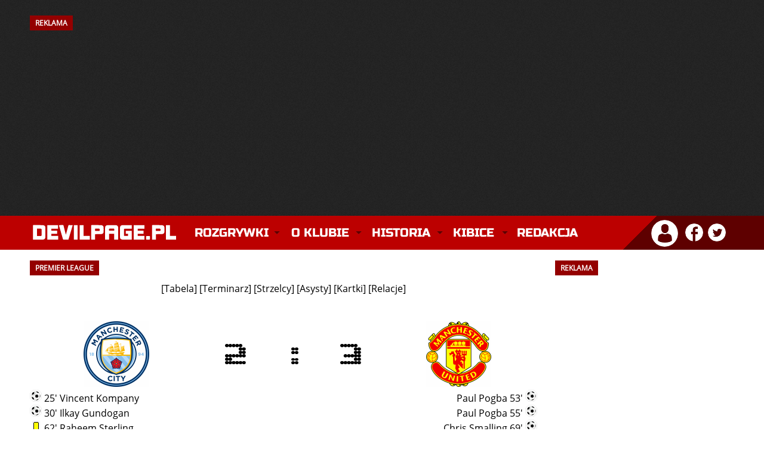

--- FILE ---
content_type: text/html; charset=utf-8
request_url: https://devilpage.pl/index/rozgrywki/premierleague/relacje/900/manchester-city-vs-manchester-united
body_size: 19452
content:
<!DOCTYPE html>
<html lang="pl">
<head>    
    <meta charset="utf-8" />	
    <meta http-equiv="X-UA-Compatible" content="IE=edge,chrome=1" />
	<meta name="viewport" content="width=device-width, initial-scale=1" />
	
	<title>DevilPage.pl - Manchester United - Premier League - Relacje</title>
	
	<link rel="stylesheet" type="text/css" href="/szablon/style_2025_12.css" />
	
	<meta name="robots" content="max-image-preview:large" />
    <meta name="description" content="Manchester United w najlepszym wydaniu. W serwisie znajdziesz najnowsze informacje prosto z Old Trafford, teksty publicystyczne, a także relacje na żywo z każdego spotkania Manchesteru United." />
    <meta name="keywords" content="manchester united, manchester, united, manutd, man utd, man united, red devils, czerwone diabły, mufc, premier league, piłka nożna, piłka, sport, futbol, anglia, ruben amorim, bruno fernandes, sir jim ratcliffe, matheus cunha, bryan mbeumo, benjamin sesko, casemiro, senne lammens, kobbie mainoo, sir alex ferguson, old trafford" />
	<meta name="theme-color" content="#BC0000" />
    <meta name="twitter:card" content="summary_large_image" />
	<meta name="twitter:image" content="" />
	
	<meta property="og:site_name" content="DevilPage.pl" />
    <meta property="og:url" content="https://devilpage.pl/index/rozgrywki/premierleague/relacje/900/manchester-city-vs-manchester-united" />
    <meta property="og:title" content="Premier League - Relacje" />
    <meta property="og:type" content="article" />
    <meta property="og:description" content="Manchester United w najlepszym wydaniu. W serwisie znajdziesz najnowsze informacje prosto z Old Trafford, teksty publicystyczne, a także relacje na żywo z każdego spotkania Manchesteru United." />
    <meta property="og:image" content="" />
    <meta property="og:image:width" content="1200" />
    <meta property="og:image:height" content="746" />
	
	
    <link rel="canonical" href="https://devilpage.pl/index/rozgrywki/premierleague/relacje/900/manchester-city-vs-manchester-united" /> 
	<link rel="icon" href="/szablon/fav.png" type="image/x-icon" />
    <link rel="shortcut icon" href="/szablon/fav.png" type="image/x-icon" />
    <link rel="apple-touch-icon" href="/szablon/fav.png" />
	
	<style>@font-face{font-family:'Open Sans';font-style:normal;font-weight:400;src:local('Open Sans Regular'),local('OpenSans-Regular'),url(https://fonts.gstatic.com/s/opensans/v17/mem8YaGs126MiZpBA-UFW50bbck.woff2) format('woff2');unicode-range:U+0100-024F,U+0259,U+1E00-1EFF,U+2020,U+20A0-20AB,U+20AD-20CF,U+2113,U+2C60-2C7F,U+A720-A7FF;font-display:swap}@font-face{font-family:'Open Sans';font-style:normal;font-weight:400;src:local('Open Sans Regular'),local('OpenSans-Regular'),url(https://fonts.gstatic.com/s/opensans/v17/mem8YaGs126MiZpBA-UFVZ0b.woff2) format('woff2');unicode-range:U+0000-00FF,U+0131,U+0152-0153,U+02BB-02BC,U+02C6,U+02DA,U+02DC,U+2000-206F,U+2074,U+20AC,U+2122,U+2191,U+2193,U+2212,U+2215,U+FEFF,U+FFFD;font-display:swap}@font-face{font-family:'Russo One';font-style:normal;font-weight:400;src:local('Russo One'),local('RussoOne-Regular'),url(https://fonts.gstatic.com/s/russoone/v8/Z9XUDmZRWg6M1LvRYsHOwcmJrrg.woff2) format('woff2');unicode-range:U+0100-024F,U+0259,U+1E00-1EFF,U+2020,U+20A0-20AB,U+20AD-20CF,U+2113,U+2C60-2C7F,U+A720-A7FF;font-display:swap}@font-face{font-family:'Russo One';font-style:normal;font-weight:400;src:local('Russo One'),local('RussoOne-Regular'),url(https://fonts.gstatic.com/s/russoone/v8/Z9XUDmZRWg6M1LvRYsHOz8mJ.woff2) format('woff2');unicode-range:U+0000-00FF,U+0131,U+0152-0153,U+02BB-02BC,U+02C6,U+02DA,U+02DC,U+2000-206F,U+2074,U+20AC,U+2122,U+2191,U+2193,U+2212,U+2215,U+FEFF,U+FFFD;font-display:swap}</style>
    
	<script async src="//cmp.optad360.io/items/9eeac278-386c-4e46-a716-42f561eb97d6.min.js"></script>
    <script async src="//get.optad360.io/sf/6a5a999b-edde-4661-b43d-74081770f175/plugin.min.js"></script> 
	<script async src="https://pagead2.googlesyndication.com/pagead/js/adsbygoogle.js?client=ca-pub-1590435208946735" crossorigin="anonymous"></script>
	
	<script async src="https://www.googletagmanager.com/gtag/js?id=UA-6753559-1"></script>
	<script>
      window.dataLayer = window.dataLayer || [];
      function gtag(){dataLayer.push(arguments);}
      gtag('js', new Date());
      gtag('config', 'UA-6753559-1');
    </script>
	          
	<script async type="text/javascript" src="/js/funkcje.js"></script>
    <script async type="text/javascript" src="/js/mintAjax.js"></script> 
</head>

<body> 

        
                <div id="banner">
                <div class="kontener"><h2 style="float: left;">REKLAMA</h2><div class="clear"></div></div>
            
                 <!-- NOWA - Billboard Strona Główna 2023 -->
					<ins class="adsbygoogle"
					style="display:inline-block;width:970px;height:250px"
					data-ad-client="ca-pub-1590435208946735"
					data-ad-slot="7292123851"></ins>
				<script>
					(adsbygoogle = window.adsbygoogle || []).push({});
				</script>

                
            </div><div class="clear"></div>
    
       

    <div id="logo">
        <div class="kontener">
            <a href="/" title="Manchester United - Strona główna" class="logo"><img src="/szablon/logo_devilpage.svg" width="250" height="35" alt="Manchester United" class="logo_img" /></a>
    		
    		<div class="kontener_menu">
                 <div id="menu">
                     <nav class="nav" role="navigation">
    <ul id="navrwd" class="nav__list">
      <li>
        <input id="group-1" type="checkbox" hidden />
        <label for="group-1" class="menu-kreski glowne_menu_mobile"><img src="/szablon/menu_mobile.png" alt="Menu" width="32" height="24" /></label>
        <ul class="group-list">


          <li>
            <input id="sub-group-1" type="checkbox" hidden />
            <label for="sub-group-1">Rozgrywki</label>
            <ul class="sub-group-list">
                <li><span class="yellow">&raquo;</span> <a href="/live">Relacja na Żywo</a></li>
                <li><span class="yellow">&raquo;</span> <a href="/index/rozgrywki/premierleague/">Premier League</a></li>
                <li><span class="yellow">&raquo;</span> <a href="/index/rozgrywki/ligamistrzow/">Liga Mistrzów</a></li>
                <li><span class="yellow">&raquo;</span> <a href="/index/rozgrywki/ligeuropy/">Liga Europy</a></li>
                <li><span class="yellow">&raquo;</span> <a href="/index/rozgrywki/facup/">FA Cup</a></li> 
                <li><span class="yellow">&raquo;</span> <a href="/index/rozgrywki/pucharligi/">Puchar Ligi</a></li> 
                <li class="li_ostatnie"><span class="yellow">&raquo;</span> <a href="/index/rozgrywki/inne/">Inne rozgrywki</a></li>
            </ul>
          </li>
          
          <li>
            <input id="sub-group-2" type="checkbox" hidden />
            <label for="sub-group-2">O klubie</label>
            <ul class="sub-group-list">
                <li><span class="yellow">&raquo;</span> <a href="/index/sklad/">Skład</a></li> 
			    <li><span class="yellow">&raquo;</span> <a href="/index/dzialy/253/sztab-szkoleniowy/">Sztab szkoleniowy</a></li>
                <li><span class="yellow">&raquo;</span> <a href="/index/dzialy/80/informacje/">Informacje</a></li> 
                <li><span class="yellow">&raquo;</span> <a href="/index/dzialy/85/cytaty/">Cytaty</a></li> 
                <li><span class="yellow">&raquo;</span> <a href="/index/dzialy/82/old-trafford/">Old Trafford</a></li> 
                <li><span class="yellow">&raquo;</span> <a href="/index/dzialy/87/carrington/">Carrington</a></li>
                <li><span class="yellow">&raquo;</span> <a href="/index/dzialy/88/akademia-united/">Akademia</a></li>
                <li class="li_ostatnie"><span class="yellow">&raquo;</span> <a href="/index/dzialy/81/ciekawostki/">Ciekawostki</a></li>
            </ul>
          </li>
          
          <li>
            <input id="sub-group-3" type="checkbox" hidden />
            <label for="sub-group-3">Historia</label>
            <ul class="sub-group-list">
                <li><span class="yellow">&raquo;</span> <a href="/index/dzialy/1/historia-manchesteru-united-dekada-po-dekadzie/">Historia</a></li>
                <li><span class="yellow">&raquo;</span> <a href="/index/dzialy/2/historia-herbu/">Historia herbu</a></li> 
                <li><span class="yellow">&raquo;</span> <a href="/index/dzialy/3/newton-heath/">Newton Heath</a></li> 
                <li><span class="yellow">&raquo;</span> <a href="/index/dzialy/4/monachium-1958/">Monachium 1958</a></li> 
                <li><span class="yellow">&raquo;</span> <a href="/index/dzialy/5/potrojna-korona/">Potrójna Korona</a></li> 
                <li><span class="yellow">&raquo;</span> <a href="/index/dzialy/186/legendy/">Legendy</a></li> 
                <li><span class="yellow">&raquo;</span> <a href="/index/dzialy/188/menadzerowie/">Menadżerowie</a></li> 
                <li><span class="yellow">&raquo;</span> <a href="/index/dzialy/129/stroje/">Stroje</a></li> 
                <li><span class="yellow">&raquo;</span> <a href="/index/dzialy/91/rekordy/">Rekordy</a></li>
                <li class="li_ostatnie"><span class="yellow">&raquo;</span> <a href="/index/dzialy/189/transfery/">Transfery</a> </li>
            </ul>
          </li>
          
          <li>
            <input id="sub-group-4" type="checkbox" hidden />
            <label for="sub-group-4">Kibice</label>
            <ul class="sub-group-list">
                <li><span class="yellow">&raquo;</span> <a href="/index/dzialy/165/stretford-end/">Stretford End</a></li> 
                <li><span class="yellow">&raquo;</span> <a href="/index/dzialy/86/united-review/">United Review</a></li> 
                <li><span class="yellow">&raquo;</span> <a href="/index/spiewnik/">Śpiewnik</a></li>
                <li><span class="yellow">&raquo;</span> <a href="/index/dzialy/260/poradnik-wyjazd-na-mecz-manchesteru-united/" title="Poradnik: Wyjazd na mecz Manchesteru United">Wyjazd na mecz</a></li>
            </ul>
          </li>
                  
          <li>
            <input id="sub-group-5" type="checkbox" hidden />
            <label for="sub-group-5"> <a href="/index/kontakt/" class="link_glowny_menu">Redakcja</a></label>
          </li>
          
        </ul>
      </li>
    </ul>
    
    
    
    
    <ul id="nav" class="nav__list">
          <li>
            <input id="group-1" type="checkbox" hidden />
            <label class="main" for="group-1">Rozgrywki</label>
            <ul class="group-list">
                <li><span class="yellow">&raquo;</span> <a href="/live">Relacja na Żywo</a></li>
                <li><span class="yellow">&raquo;</span> <a href="/index/rozgrywki/premierleague/">Premier League</a></li>
                <li><span class="yellow">&raquo;</span> <a href="/index/rozgrywki/ligamistrzow/">Liga Mistrzów</a></li>
                <li><span class="yellow">&raquo;</span> <a href="/index/rozgrywki/ligaeuropy/">Liga Europy</a></li>
                <li><span class="yellow">&raquo;</span> <a href="/index/rozgrywki/facup/">FA Cup</a></li> 
                <li><span class="yellow">&raquo;</span> <a href="/index/rozgrywki/pucharligi/">Puchar Ligi</a></li> 
                <li class="li_ostatnie"><span class="yellow">&raquo;</span> <a href="/index/rozgrywki/inne/">Inne rozgrywki</a></li>
            </ul>
          </li>
          <li>
            <input id="group-2" type="checkbox" hidden />
            <label class="main" for="group-2">O klubie</label>
            <ul class="group-list">
                <li><span class="yellow">&raquo;</span> <a href="/index/sklad/">Skład</a></li> 
			    <li><span class="yellow">&raquo;</span> <a href="/index/dzialy/253/sztab-szkoleniowy/">Sztab szkoleniowy</a></li>
                <li><span class="yellow">&raquo;</span> <a href="/index/dzialy/80/informacje/">Informacje</a></li> 
                <li><span class="yellow">&raquo;</span> <a href="/index/dzialy/85/cytaty/">Cytaty</a></li> 
                <li><span class="yellow">&raquo;</span> <a href="/index/dzialy/82/old-trafford/">Old Trafford</a></li> 
                <li><span class="yellow">&raquo;</span> <a href="/index/dzialy/87/carrington/">Carrington</a></li>
                <li><span class="yellow">&raquo;</span> <a href="/index/dzialy/88/akademia-united/">Akademia</a></li>
                <li><span class="yellow">&raquo;</span> <a class="li_ostatnie" href="/index/dzialy/81/ciekawostki/">Ciekawostki</a></li>
            </ul>
          </li>
          
          <li>
            <input id="group-3" type="checkbox" hidden />
            <label class="main" for="group-3">Historia</label>
            <ul class="group-list">
                <li><span class="yellow">&raquo;</span> <a href="/index/dzialy/1/historia-manchesteru-united-dekada-po-dekadzie/">Historia</a></li>
                <li><span class="yellow">&raquo;</span> <a href="/index/dzialy/2/historia-herbu/">Historia herbu</a></li> 
                <li><span class="yellow">&raquo;</span> <a href="/index/dzialy/3/newton-heath/">Newton Heath</a></li> 
                <li><span class="yellow">&raquo;</span> <a href="/index/dzialy/4/monachium-1958/">Monachium 1958</a></li> 
                <li><span class="yellow">&raquo;</span> <a href="/index/dzialy/5/potrojna-korona/">Potrójna Korona</a></li> 
                <li><span class="yellow">&raquo;</span> <a href="/index/dzialy/186/legendy/">Legendy</a></li> 
                <li><span class="yellow">&raquo;</span> <a href="/index/dzialy/188/menadzerowie/">Menadżerowie</a></li> 
                <li><span class="yellow">&raquo;</span> <a href="/index/dzialy/129/stroje/">Stroje</a></li> 
                <li><span class="yellow">&raquo;</span> <a href="/index/dzialy/91/rekordy/">Rekordy</a></li>
                <li><span class="yellow">&raquo;</span> <a class="li_ostatnie" href="/index/dzialy/189/transfery/">Transfery</a> </li>
            </ul>
          </li>
          
          <li>
            <input id="group-4" type="checkbox" hidden />
            <label class="main" for="group-4">Kibice</label>
            <ul class="group-list">
                <li><span class="yellow">&raquo;</span> <a href="/index/dzialy/165/stretford-end/">Stretford End</a></li> 
                <li><span class="yellow">&raquo;</span> <a href="/index/dzialy/86/united-review/">United Review</a></li> 
                <li><span class="yellow">&raquo;</span> <a href="/index/spiewnik/">Śpiewnik</a></li>
                <li><span class="yellow">&raquo;</span> <a href="/index/dzialy/260/poradnik-wyjazd-na-mecz-manchesteru-united/" title="Poradnik: Wyjazd na mecz Manchesteru United">Wyjazd na mecz</a></li>
            </ul>
          </li>
                   
          <li>
            <input id="group-5" type="checkbox" hidden />
            <label class="main" style="background: none !important;" for="group-5"><a href="/index/kontakt/" class="link_glowny_menu">Redakcja</a></label>
          </li>
          
        </ul>
      </li>
    </ul>
  </nav>
                </div>
            </div>
                    
            <div id="profil">
                <div class="profil_avatar">
		<div class="dropdown">
			<img src="/szablon/profil_ico.png" alt="Zaloguj się" title="Witaj nieznajomy!" onclick="myFunction()" class="dropbtn"/>
			<div id="myDropdown" class="dropdown-content">
				<ul>			
					<li><a href="/index/logowanie/">Zaloguj się</a> &laquo;</li>
					<li><a href="/index/reg/">Zarejestruj się</a> &laquo;</li>
					<li><a href="/index/haslo/">Odzyskaj hasło</a> &laquo;</li>
				</ul>
			</div>
		</div>
	</div><div class="social_ico">
	<a href="https://www.facebook.com/DevilPagePL/" target="_blank" title="DevilPage.pl na Facebooku"><img class="profil_ico" src="/szablon/facebook_ico.png" alt="DevilPage.pl na Facebooku" /></a>
	<a href="https://twitter.com/DevilPage_Live" target="_blank" title="DevilPage.pl na Twitterze"><img class="profil_ico" src="/szablon/twitter_ico.png" alt="DevilPage.pl na Twitterze" /></a>
</div>
            </div>
        </div>
    </div>

    
    
          


    
    

	 <div class="kontener_mobilka"> 
     
		
    
	    <div class="clear"></div>
        
		<div class="kontener">
			<div class="lewa">
				<h2>PREMIER LEAGUE</h2><center>[<a href="/index/rozgrywki/premierleague/tabela/">Tabela</a>] [<a href="/index/rozgrywki/premierleague/terminarz/">Terminarz</a>] 
    			          [<a href="/index/rozgrywki/premierleague/strzelcy/">Strzelcy</a>] 
                    [<a href="/index/rozgrywki/premierleague/asysty/">Asysty</a>]  
    			          [<a href="/index/rozgrywki/premierleague/kartki/">Kartki</a>] [<a href="/index/rozgrywki/premierleague/relacje/">Relacje</a>] </center><br /><br />
          <table align="center">
          <tr>
            <td align="center"><img src="/img/relacje/herby/manchestercity.gif" alt="" class="relacja_herb" /></td>
            <td align="center"><img src="/img/relacje/cyfry/2.gif" alt="" class="relacja_cyfra" /></td>
            <td align="center"><img src="/img/relacje/ikonki/dwukropek.gif" alt="" class="relacja_dwukropek" /></td>
            <td align="center"><img src="/img/relacje/cyfry/3.gif" alt="" class="relacja_cyfra" /></td>
            <td align="center"><img src="/img/relacje/herby/manutd.gif" alt="" class="relacja_herb"/></td>
          </tr>
          <tr>
            <td colspan="2" align="left" class="text" valign="top"><img src="/img/relacje/ikonki/pilka.gif" alt=""/> 25' Vincent Kompany<br />
<img src="/img/relacje/ikonki/pilka.gif" alt=""/> 30' Ilkay Gundogan<br />
<img src="/img/relacje/ikonki/zolta.gif" alt=""/> 62' Raheem Sterling<br />
<img src="/img/relacje/ikonki/zolta.gif" alt=""/> 78' Fernandinho<br />
<img src="/img/relacje/ikonki/zolta.gif" alt=""/> 78' Sergio Aguero<br />
<img src="/img/relacje/ikonki/zolta.gif" alt=""/> 90' Danilo <br />
<img src="/img/relacje/ikonki/zolta.gif" alt=""/> 90' Vincent Kompany<br />
<img src="/img/relacje/ikonki/zolta.gif" alt=""/> 90' Gabriel Jesus</td>
            <td></td><td colspan="2" align="right" class="text" valign="top">Paul Pogba 53' <img src="/img/relacje/ikonki/pilka.gif" alt=""/><br />
Paul Pogba 55' <img src="/img/relacje/ikonki/pilka.gif" alt=""/><br />
Chris Smalling 69' <img src="/img/relacje/ikonki/pilka.gif" alt=""/><br />
Ander Herrera 38' <img src="/img/relacje/ikonki/zolta.gif" alt=""/><br />
Romelu Lukaku 45' <img src="/img/relacje/ikonki/zolta.gif" alt=""/><br />
Paul Pogba 80' <img src="/img/relacje/ikonki/zolta.gif" alt=""/></td>
          </tr>
          <tr>
            <td colspan="5" align="center" class="text"><strong>Godzina:</strong> 18:30</td>
          </tr>
          <tr>
            <td colspan="5" align="center" class="text"><strong>Data:</strong> 07.04.2018 r.</td>
          </tr>
          <tr>
            <td colspan="5" align="center" class="text"><strong>Stadion:</strong> Etihad Stadium<br /><br /></td>
          </tr>
          <tr>
            <td colspan="5" class="justify"><strong>Manchester City:</strong> Ederson &#8211; Danilo, Kompany, Otamendi, Delph &#8211; Fernandinho, Gundogan (Aguero 76'), Bernardo (Jesus 72') &#8211; Silva (De Bruyne 72'), Sane, Sterling<br /><br /></td>
          </tr>
          <tr>
            <td colspan="5" class="justify"><strong>Manchester United:</strong> De Gea &#8211; Valencia, Smalling, Bailly, Young &#8211; Matić, Herrera (Lindelof 90'), Pogba &#8211; Lingard (McTominay 85'), Lukaku, Sanchez (Rashford 82')<br /><br /></td>
          </tr>
          <tr>
            <td colspan="5" class="justify">Manchester United w niesamowitych okolicznościach pokonał Manchester City 3:2 (0:2) w 33. kolejce Premier League. Czerwone Diabły w drugiej połowie zdobyły trzy bramki i nie pozwoliły The Citizens zapewnić sobie tytułu mistrza Anglii w derbowym pojedynku.<br />
<br />
Spotkanie na Etihad Stadium przez pierwsze minuty nie przypominało derbowego starcia. Manchester City sprawiał wrażenie drużyny wciąż lekko wstrząśniętej po porażce z Liverpoolem, a Manchester United nie rzucił się do zaciekłych ataków, choć wiedział, że porażka oznacza koronację lokalnego rywala na nowego mistrza Anglii. Typowe &#8222;badanie rywala&#8221; obserwowaliśmy przez pierwszy kwadrans meczu.<br />
<br />
The Citizens z każdą kolejną minutą narzucali Manchesterowi United swoje warunki gry. W 22. minucie Davida de Geę postraszył Bernardo Silva, który z bliskiej odległości oddał strzał na bramkę hiszpańskiego bramkarza. Ten wystawił nogę i zablokował futbolówkę.<br />
<br />
Trzy minuty później De Gea był już bezradny. Manchester City egzekwował rzut rożny. W szesnastce Vincent Kompany z łatwością urwał się spod opieki Chrisa Smallinga i z pięciu metrów, strzałem głową, dał swojej drużynie prowadzenie.<br />
<br />
Gospodarze nie zadowolili się jednym golem i zaczęli sunąć atak za atakiem na bramkę Czerwonych Diabłów. W 30. minucie było już 2:0 dla The Citizens. Akcja zaczęła się od złego wykopu piłki przez De Geę. Raheem Sterling wpadł w pole karne United, podał do Ilkaya Gundogana, ten sprytnym zwodem obrócił się z piłką, zwiódł Nemanję Maticia i strzelił w długi róg bramki De Gei.<br />
<br />
Drużyna Pepa Guardioli nie cofnęła się także po drugim golu. Raz po raz przed szesnastką United pojawiał się Sterling. Anglik w pierwszej połowie miał trzy wyborne okazje na podwyższenie rezultatu, ale dwa razy strzelił niecelnie, a raz prosto w De Gę. Manchester United do przerwy nie oddał nawet niecelnego strzału na bramkę Edersona.<br />
<br />
Po zmianie stron w grze Manchesteru United coś drgnęło. W 49. minucie na uderzenie z dystansu zdecydował się Paul Pogba. Strzał Francuza był jednak za lekki, aby zaskoczyć bramkarza The Citizens. Gospodarze odpowiedzieli składną akcją, którą strzałem zakończył Gundogan. Pomocnik Obywateli trafił piłką w spojenie bramki De Gei.<br />
<br />
W 53. minucie Manchester United złapał kontakt za sprawą Paula Pogby. Z lewej strony w szesnastkę piłkę posłał Sanchez, klatką piersiową zgrał ją Herrera, a Pogba z kilku metrów uderzył nie do obrony dla Edersona.<br />
<br />
Czerwone Diabły poszły za ciosem i dwie minuty później wyrównały stan rywalizacji! Akcję na środku boiska zainicjował Pogba. Podał piłkę do Sancheza, ten po chwili posłał ją nad linią obrońców do Francuza, który strzałem głową doprowadził do remisu!<br />
<br />
Po drugiej bramce Pogby spotkanie stało się dużo bardziej otwarte. Częściej groźnie atakowali The Citizens, ale Manchester United także się odgryzał. W 69. minucie Sanchez był faulowany około trzydziestu metrów od bramki. Chilijczyk posła piłkę na dalszy słupek, spod opieki obrońców urwał się Chris Smalling i strzałem z woleja z sześciu metrów nie dał szans Edersonowi! Manchester United wrócił na Etihad Stadium z zaświatów! <br />
<br />
Czerwone Diabły po objęciu prowadzenia oddały już inicjatywę Manchesterowi City, który raz po raz zapuszczał się pod pole karne De Gei. Obrońcy Czerwonych Diabłów bronili jednak z dużym zaangażowaniem, a przede wszystkim skutecznie. Ofiarne interwencje notował Ashley Young. Manchester United ani myślal już wypuszczać trzech punktów z rąk. W końcówce fenomenalną interwencję zanotował David de Gea, który obronił strzał Sergio Aguero.</td>
          </tr>
          </table><div class="ct modul"><br /><br /><strong>Archiwum relacji</strong><br /><br /><div style="display: block;"></div><br /><strong><center><a href="javascript:flip('2025/2026');" class="szary">Sezon 2025/2026</a></center></strong><div id="2025/2026" style="display: none;"><div style="text-align: left;">[ 17.01.2026, 13:30 ] <strong>&raquo;</strong> <a href="/index/rozgrywki/premierleague/relacje/1377/manchester-united-vs-manchester-city" class="bialy">Manchester United vs Manchester City</a><br /></div><div style="text-align: left;">[ 07.01.2026, 21:15 ] <strong>&raquo;</strong> <a href="/index/rozgrywki/premierleague/relacje/1375/burnley-vs-manchester-united" class="bialy">Burnley vs Manchester United</a><br /></div><div style="text-align: left;">[ 04.01.2026, 13:30 ] <strong>&raquo;</strong> <a href="/index/rozgrywki/premierleague/relacje/1374/leeds-united-vs-manchester-united" class="bialy">Leeds United vs Manchester United</a><br /></div><div style="text-align: left;">[ 30.12.2025, 21:15 ] <strong>&raquo;</strong> <a href="/index/rozgrywki/premierleague/relacje/1373/manchester-united-vs-wolverhampton" class="bialy">Manchester United vs Wolverhampton</a><br /></div><div style="text-align: left;">[ 26.12.2025, 21:00 ] <strong>&raquo;</strong> <a href="/index/rozgrywki/premierleague/relacje/1372/manchester-united-vs-newcastle-united" class="bialy">Manchester United vs Newcastle United</a><br /></div><div style="text-align: left;">[ 21.12.2025, 17:30 ] <strong>&raquo;</strong> <a href="/index/rozgrywki/premierleague/relacje/1371/aston-villa-vs-manchester-united" class="bialy">Aston Villa vs Manchester United</a><br /></div><div style="text-align: left;">[ 15.12.2025, 21:00 ] <strong>&raquo;</strong> <a href="/index/rozgrywki/premierleague/relacje/1370/manchester-united-vs-bournemouth" class="bialy">Manchester United vs Bournemouth</a><br /></div><div style="text-align: left;">[ 08.12.2025, 21:00 ] <strong>&raquo;</strong> <a href="/index/rozgrywki/premierleague/relacje/1369/wolverhampton-vs-manchester-united" class="bialy">Wolverhampton vs Manchester United</a><br /></div><div style="text-align: left;">[ 04.12.2025, 21:00 ] <strong>&raquo;</strong> <a href="/index/rozgrywki/premierleague/relacje/1368/manchester-united-vs-west-ham-united" class="bialy">Manchester United vs West Ham United</a><br /></div><div style="text-align: left;">[ 30.11.2025, 13:00 ] <strong>&raquo;</strong> <a href="/index/rozgrywki/premierleague/relacje/1367/crystal-palace-vs-manchester-united" class="bialy">Crystal Palace vs Manchester United</a><br /></div><div style="text-align: left;">[ 24.11.2025, 21:00 ] <strong>&raquo;</strong> <a href="/index/rozgrywki/premierleague/relacje/1366/manchester-united-vs-everton" class="bialy">Manchester United vs Everton</a><br /></div><div style="text-align: left;">[ 08.11.2025, 13:30 ] <strong>&raquo;</strong> <a href="/index/rozgrywki/premierleague/relacje/1365/tottenham-hotspur-vs-manchester-united" class="bialy">Tottenham Hotspur vs Manchester United</a><br /></div><div style="text-align: left;">[ 01.11.2025, 16:00 ] <strong>&raquo;</strong> <a href="/index/rozgrywki/premierleague/relacje/1364/nottingham-forest-vs-manchester-united" class="bialy">Nottingham Forest vs Manchester United</a><br /></div><div style="text-align: left;">[ 25.10.2025, 18:30 ] <strong>&raquo;</strong> <a href="/index/rozgrywki/premierleague/relacje/1363/manchester-united-vs-brighton-hove-albion" class="bialy">Manchester United vs Brighton & Hove Albion</a><br /></div><div style="text-align: left;">[ 19.10.2025, 17:30 ] <strong>&raquo;</strong> <a href="/index/rozgrywki/premierleague/relacje/1362/liverpool-fc-vs-manchester-united" class="bialy">Liverpool FC vs Manchester United</a><br /></div><div style="text-align: left;">[ 04.10.2025, 16:00 ] <strong>&raquo;</strong> <a href="/index/rozgrywki/premierleague/relacje/1361/manchester-united-vs-sunderland" class="bialy">Manchester United vs Sunderland</a><br /></div><div style="text-align: left;">[ 27.09.2025, 13:30 ] <strong>&raquo;</strong> <a href="/index/rozgrywki/premierleague/relacje/1360/brentford-vs-manchester-united" class="bialy">Brentford vs Manchester United</a><br /></div><div style="text-align: left;">[ 20.09.2025, 18:30 ] <strong>&raquo;</strong> <a href="/index/rozgrywki/premierleague/relacje/1359/manchester-united-vs-chelsea" class="bialy">Manchester United vs Chelsea</a><br /></div><div style="text-align: left;">[ 14.09.2025, 17:30 ] <strong>&raquo;</strong> <a href="/index/rozgrywki/premierleague/relacje/1358/manchester-city-vs-manchester-united" class="bialy">Manchester City vs Manchester United</a><br /></div><div style="text-align: left;">[ 30.08.2025, 16:00 ] <strong>&raquo;</strong> <a href="/index/rozgrywki/premierleague/relacje/1357/manchester-united-vs-burnley" class="bialy">Manchester United vs Burnley</a><br /></div><div style="text-align: left;">[ 24.08.2025, 17:30 ] <strong>&raquo;</strong> <a href="/index/rozgrywki/premierleague/relacje/1355/fulham-vs-manchester-united" class="bialy">Fulham vs Manchester United</a><br /></div><div style="text-align: left;">[ 17.08.2025, 17:30 ] <strong>&raquo;</strong> <a href="/index/rozgrywki/premierleague/relacje/1354/manchester-united-vs-arsenal" class="bialy">Manchester United vs Arsenal</a><br /></div></div><br /><strong><center><a href="javascript:flip('2024/2025');" class="szary">Sezon 2024/2025</a></center></strong><div id="2024/2025" style="display: none;"><div style="text-align: left;">[ 25.05.2025, 17:00 ] <strong>&raquo;</strong> <a href="/index/rozgrywki/premierleague/relacje/1346/manchester-united-vs-aston-villa" class="bialy">Manchester United vs Aston Villa</a><br /></div><div style="text-align: left;">[ 16.05.2025, 21:15 ] <strong>&raquo;</strong> <a href="/index/rozgrywki/premierleague/relacje/1344/chelsea-vs-manchester-united" class="bialy">Chelsea vs Manchester United</a><br /></div><div style="text-align: left;">[ 11.05.2025, 15:15 ] <strong>&raquo;</strong> <a href="/index/rozgrywki/premierleague/relacje/1343/manchester-united-vs-west-ham-united" class="bialy">Manchester United vs West Ham United</a><br /></div><div style="text-align: left;">[ 04.05.2025, 15:00 ] <strong>&raquo;</strong> <a href="/index/rozgrywki/premierleague/relacje/1341/brentford-vs-manchester-united" class="bialy">Brentford vs Manchester United</a><br /></div><div style="text-align: left;">[ 27.04.2025, 15:00 ] <strong>&raquo;</strong> <a href="/index/rozgrywki/premierleague/relacje/1339/bournemouth-vs-manchester-united" class="bialy">Bournemouth vs Manchester United</a><br /></div><div style="text-align: left;">[ 20.04.2025, 15:00 ] <strong>&raquo;</strong> <a href="/index/rozgrywki/premierleague/relacje/1338/manchester-united-vs-wolverhampton" class="bialy">Manchester United vs Wolverhampton</a><br /></div><div style="text-align: left;">[ 13.04.2025, 17:30 ] <strong>&raquo;</strong> <a href="/index/rozgrywki/premierleague/relacje/1336/newcastle-united-vs-manchester-united" class="bialy">Newcastle United vs Manchester United</a><br /></div><div style="text-align: left;">[ 06.04.2025, 17:30 ] <strong>&raquo;</strong> <a href="/index/rozgrywki/premierleague/relacje/1334/manchester-united-vs-manchester-city" class="bialy">Manchester United vs Manchester City</a><br /></div><div style="text-align: left;">[ 01.04.2025, 21:00 ] <strong>&raquo;</strong> <a href="/index/rozgrywki/premierleague/relacje/1333/nottingham-forest-vs-manchester-united" class="bialy">Nottingham Forest vs Manchester United</a><br /></div><div style="text-align: left;">[ 16.03.2025, 20:00 ] <strong>&raquo;</strong> <a href="/index/rozgrywki/premierleague/relacje/1332/leicester-city-vs-manchester-united" class="bialy">Leicester City vs Manchester United</a><br /></div><div style="text-align: left;">[ 09.03.2025, 17:30 ] <strong>&raquo;</strong> <a href="/index/rozgrywki/premierleague/relacje/1330/manchester-united-vs-arsenal" class="bialy">Manchester United vs Arsenal</a><br /></div><div style="text-align: left;">[ 26.02.2025, 20:30 ] <strong>&raquo;</strong> <a href="/index/rozgrywki/premierleague/relacje/1327/manchester-united-vs-ipswich-town" class="bialy">Manchester United vs Ipswich Town</a><br /></div><div style="text-align: left;">[ 22.02.2025, 13:30 ] <strong>&raquo;</strong> <a href="/index/rozgrywki/premierleague/relacje/1326/everton-vs-manchester-united" class="bialy">Everton vs Manchester United</a><br /></div><div style="text-align: left;">[ 16.02.2025, 17:30 ] <strong>&raquo;</strong> <a href="/index/rozgrywki/premierleague/relacje/1325/tottenham-vs-manchester-united" class="bialy">Tottenham vs Manchester United</a><br /></div><div style="text-align: left;">[ 02.02.2025, 15:00 ] <strong>&raquo;</strong> <a href="/index/rozgrywki/premierleague/relacje/1323/manchester-united-vs-crystal-palace" class="bialy">Manchester United vs Crystal Palace</a><br /></div><div style="text-align: left;">[ 26.01.2025, 20:00 ] <strong>&raquo;</strong> <a href="/index/rozgrywki/premierleague/relacje/1321/fulham-vs-manchester-united" class="bialy">Fulham vs Manchester United</a><br /></div><div style="text-align: left;">[ 19.01.2025, 15:00 ] <strong>&raquo;</strong> <a href="/index/rozgrywki/premierleague/relacje/1319/manchester-united-vs-brighton-hove-albion" class="bialy">Manchester United vs Brighton & Hove Albion</a><br /></div><div style="text-align: left;">[ 16.01.2025, 21:00 ] <strong>&raquo;</strong> <a href="/index/rozgrywki/premierleague/relacje/1318/manchester-united-vs-southampton" class="bialy">Manchester United vs Southampton</a><br /></div><div style="text-align: left;">[ 05.01.2025, 17:30 ] <strong>&raquo;</strong> <a href="/index/rozgrywki/premierleague/relacje/1316/liverpool-fc-vs-manchester-united" class="bialy">Liverpool FC vs Manchester United</a><br /></div><div style="text-align: left;">[ 30.12.2024, 21:00 ] <strong>&raquo;</strong> <a href="/index/rozgrywki/premierleague/relacje/1315/manchester-united-vs-newcastle-united" class="bialy">Manchester United vs Newcastle United</a><br /></div><div style="text-align: left;">[ 26.12.2024, 18:30 ] <strong>&raquo;</strong> <a href="/index/rozgrywki/premierleague/relacje/1314/wolverhampton-vs-manchester-united" class="bialy">Wolverhampton vs Manchester United</a><br /></div><div style="text-align: left;">[ 22.12.2024, 15:00 ] <strong>&raquo;</strong> <a href="/index/rozgrywki/premierleague/relacje/1313/manchester-united-vs-bournemouth" class="bialy">Manchester United vs Bournemouth</a><br /></div><div style="text-align: left;">[ 15.12.2024, 17:30 ] <strong>&raquo;</strong> <a href="/index/rozgrywki/premierleague/relacje/1311/manchester-city-vs-manchester-united" class="bialy">Manchester City vs Manchester United</a><br /></div><div style="text-align: left;">[ 07.12.2024, 18:30 ] <strong>&raquo;</strong> <a href="/index/rozgrywki/premierleague/relacje/1309/manchester-united-vs-nottingham-forest" class="bialy">Manchester United vs Nottingham Forest</a><br /></div><div style="text-align: left;">[ 04.12.2024, 21:15 ] <strong>&raquo;</strong> <a href="/index/rozgrywki/premierleague/relacje/1308/arsenal-vs-manchester-united" class="bialy">Arsenal vs Manchester United</a><br /></div><div style="text-align: left;">[ 01.12.2024, 14:30 ] <strong>&raquo;</strong> <a href="/index/rozgrywki/premierleague/relacje/1307/manchester-united-vs-everton" class="bialy">Manchester United vs Everton</a><br /></div><div style="text-align: left;">[ 24.11.2024, 17:30 ] <strong>&raquo;</strong> <a href="/index/rozgrywki/premierleague/relacje/1305/ipswich-town-vs-manchester-united" class="bialy">Ipswich Town vs Manchester United</a><br /></div><div style="text-align: left;">[ 10.11.2024, 15:00 ] <strong>&raquo;</strong> <a href="/index/rozgrywki/premierleague/relacje/1304/manchester-united-vs-leicester-city" class="bialy">Manchester United vs Leicester City</a><br /></div><div style="text-align: left;">[ 03.11.2024, 17:30 ] <strong>&raquo;</strong> <a href="/index/rozgrywki/premierleague/relacje/1302/manchester-united-vs-chelsea" class="bialy">Manchester United vs Chelsea</a><br /></div><div style="text-align: left;">[ 27.10.2024, 15:00 ] <strong>&raquo;</strong> <a href="/index/rozgrywki/premierleague/relacje/1300/west-ham-united-vs-manchester-united" class="bialy">West Ham United vs Manchester United</a><br /></div><div style="text-align: left;">[ 19.10.2024, 16:00 ] <strong>&raquo;</strong> <a href="/index/rozgrywki/premierleague/relacje/1298/manchester-united-vs-brentford" class="bialy">Manchester United vs Brentford</a><br /></div><div style="text-align: left;">[ 06.10.2024, 15:00 ] <strong>&raquo;</strong> <a href="/index/rozgrywki/premierleague/relacje/1297/aston-villa-vs-manchester-united" class="bialy">Aston Villa vs Manchester United</a><br /></div><div style="text-align: left;">[ 29.09.2024, 17:30 ] <strong>&raquo;</strong> <a href="/index/rozgrywki/premierleague/relacje/1295/manchester-united-vs-tottenham-hotspur" class="bialy">Manchester United vs Tottenham Hotspur</a><br /></div><div style="text-align: left;">[ 21.09.2024, 18:30 ] <strong>&raquo;</strong> <a href="/index/rozgrywki/premierleague/relacje/1293/crystal-palace-vs-manchester-united" class="bialy">Crystal Palace vs Manchester United</a><br /></div><div style="text-align: left;">[ 14.09.2024, 13:30 ] <strong>&raquo;</strong> <a href="/index/rozgrywki/premierleague/relacje/1291/southampton-vs-manchester-united" class="bialy">Southampton vs Manchester United</a><br /></div><div style="text-align: left;">[ 01.09.2024, 17:00 ] <strong>&raquo;</strong> <a href="/index/rozgrywki/premierleague/relacje/1290/manchester-united-vs-liverpool-fc" class="bialy">Manchester United vs Liverpool FC</a><br /></div><div style="text-align: left;">[ 24.08.2024, 13:30 ] <strong>&raquo;</strong> <a href="/index/rozgrywki/premierleague/relacje/1289/brighton-hove-albion-vs-manchester-united" class="bialy">Brighton & Hove Albion vs Manchester United</a><br /></div><div style="text-align: left;">[ 16.08.2024, 21:00 ] <strong>&raquo;</strong> <a href="/index/rozgrywki/premierleague/relacje/1288/manchester-united-vs-fulham" class="bialy">Manchester United vs Fulham</a><br /></div></div><br /><strong><center><a href="javascript:flip('2023/2024');" class="szary">Sezon 2023/2024</a></center></strong><div id="2023/2024" style="display: none;"><div style="text-align: left;">[ 19.05.2024, 17:00 ] <strong>&raquo;</strong> <a href="/index/rozgrywki/premierleague/relacje/1280/brighton-hove-albion-vs-manchester-united" class="bialy">Brighton & Hove Albion vs Manchester United</a><br /></div><div style="text-align: left;">[ 15.05.2024, 21:00 ] <strong>&raquo;</strong> <a href="/index/rozgrywki/premierleague/relacje/1279/manchester-united-vs-newcastle-united" class="bialy">Manchester United vs Newcastle United</a><br /></div><div style="text-align: left;">[ 12.05.2024, 17:30 ] <strong>&raquo;</strong> <a href="/index/rozgrywki/premierleague/relacje/1278/manchester-united-vs-arsenal" class="bialy">Manchester United vs Arsenal</a><br /></div><div style="text-align: left;">[ 06.05.2024, 21:00 ] <strong>&raquo;</strong> <a href="/index/rozgrywki/premierleague/relacje/1277/crystal-palace-vs-manchester-united" class="bialy">Crystal Palace vs Manchester United</a><br /></div><div style="text-align: left;">[ 27.04.2024, 16:00 ] <strong>&raquo;</strong> <a href="/index/rozgrywki/premierleague/relacje/1276/manchester-united-vs-burnley" class="bialy">Manchester United vs Burnley</a><br /></div><div style="text-align: left;">[ 24.04.2024, 21:00 ] <strong>&raquo;</strong> <a href="/index/rozgrywki/premierleague/relacje/1275/manchester-united-vs-sheffield-united" class="bialy">Manchester United vs Sheffield United</a><br /></div><div style="text-align: left;">[ 13.04.2024, 18:30 ] <strong>&raquo;</strong> <a href="/index/rozgrywki/premierleague/relacje/1273/bournemouth-vs-manchester-united" class="bialy">Bournemouth vs Manchester United</a><br /></div><div style="text-align: left;">[ 07.04.2024, 16:30 ] <strong>&raquo;</strong> <a href="/index/rozgrywki/premierleague/relacje/1272/manchester-united-vs-liverpool-fc" class="bialy">Manchester United vs Liverpool FC</a><br /></div><div style="text-align: left;">[ 04.04.2024, 21:15 ] <strong>&raquo;</strong> <a href="/index/rozgrywki/premierleague/relacje/1271/chelsea-vs-manchester-united" class="bialy">Chelsea vs Manchester United</a><br /></div><div style="text-align: left;">[ 30.03.2024, 21:00 ] <strong>&raquo;</strong> <a href="/index/rozgrywki/premierleague/relacje/1270/brentford-vs-manchester-united" class="bialy">Brentford vs Manchester United</a><br /></div><div style="text-align: left;">[ 09.03.2024, 13:30 ] <strong>&raquo;</strong> <a href="/index/rozgrywki/premierleague/relacje/1268/manchester-united-vs-everton" class="bialy">Manchester United vs Everton</a><br /></div><div style="text-align: left;">[ 03.03.2024, 16:30 ] <strong>&raquo;</strong> <a href="/index/rozgrywki/premierleague/relacje/1267/manchester-city-vs-manchester-united" class="bialy">Manchester City vs Manchester United</a><br /></div><div style="text-align: left;">[ 24.02.2024, 16:00 ] <strong>&raquo;</strong> <a href="/index/rozgrywki/premierleague/relacje/1265/manchester-united-vs-fulham" class="bialy">Manchester United vs Fulham</a><br /></div><div style="text-align: left;">[ 18.02.2024, 17:30 ] <strong>&raquo;</strong> <a href="/index/rozgrywki/premierleague/relacje/1264/luton-town-vs-manchester-united" class="bialy">Luton Town vs Manchester United</a><br /></div><div style="text-align: left;">[ 11.02.2024, 17:30 ] <strong>&raquo;</strong> <a href="/index/rozgrywki/premierleague/relacje/1263/aston-villa-vs-manchester-united" class="bialy">Aston Villa vs Manchester United</a><br /></div><div style="text-align: left;">[ 04.02.2024, 15:00 ] <strong>&raquo;</strong> <a href="/index/rozgrywki/premierleague/relacje/1262/manchester-united-vs-west-ham-united" class="bialy">Manchester United vs West Ham United</a><br /></div><div style="text-align: left;">[ 01.02.2024, 21:15 ] <strong>&raquo;</strong> <a href="/index/rozgrywki/premierleague/relacje/1261/wolverhampton-vs-manchester-united" class="bialy">Wolverhampton vs Manchester United</a><br /></div><div style="text-align: left;">[ 14.01.2024, 17:30 ] <strong>&raquo;</strong> <a href="/index/rozgrywki/premierleague/relacje/1259/manchester-united-vs-tottenham-hotspur" class="bialy">Manchester United vs Tottenham Hotspur</a><br /></div><div style="text-align: left;">[ 30.12.2023, 18:30 ] <strong>&raquo;</strong> <a href="/index/rozgrywki/premierleague/relacje/1257/nottingham-forest-vs-manchester-united" class="bialy">Nottingham Forest vs Manchester United</a><br /></div><div style="text-align: left;">[ 26.12.2023, 21:00 ] <strong>&raquo;</strong> <a href="/index/rozgrywki/premierleague/relacje/1256/manchester-united-vs-aston-villa" class="bialy">Manchester United vs Aston Villa</a><br /></div><div style="text-align: left;">[ 23.12.2023, 13:30 ] <strong>&raquo;</strong> <a href="/index/rozgrywki/premierleague/relacje/1255/west-ham-united-vs-manchester-united" class="bialy">West Ham United vs Manchester United</a><br /></div><div style="text-align: left;">[ 17.12.2023, 17:30 ] <strong>&raquo;</strong> <a href="/index/rozgrywki/premierleague/relacje/1254/liverpool-fc-vs-manchester-united" class="bialy">Liverpool FC vs Manchester United</a><br /></div><div style="text-align: left;">[ 09.12.2023, 16:00 ] <strong>&raquo;</strong> <a href="/index/rozgrywki/premierleague/relacje/1252/manchester-united-vs-bournemouth" class="bialy">Manchester United vs Bournemouth</a><br /></div><div style="text-align: left;">[ 06.12.2023, 21:15 ] <strong>&raquo;</strong> <a href="/index/rozgrywki/premierleague/relacje/1251/manchester-united-vs-chelsea" class="bialy">Manchester United vs Chelsea</a><br /></div><div style="text-align: left;">[ 02.12.2023, 21:00 ] <strong>&raquo;</strong> <a href="/index/rozgrywki/premierleague/relacje/1250/newcastle-united-vs-manchester-united" class="bialy">Newcastle United vs Manchester United</a><br /></div><div style="text-align: left;">[ 26.11.2023, 17:30 ] <strong>&raquo;</strong> <a href="/index/rozgrywki/premierleague/relacje/1248/everton-vs-manchester-united" class="bialy">Everton vs Manchester United</a><br /></div><div style="text-align: left;">[ 11.11.2023, 16:00 ] <strong>&raquo;</strong> <a href="/index/rozgrywki/premierleague/relacje/1247/manchester-united-vs-luton-town" class="bialy">Manchester United vs Luton Town</a><br /></div><div style="text-align: left;">[ 04.11.2023, 13:30 ] <strong>&raquo;</strong> <a href="/index/rozgrywki/premierleague/relacje/1245/fulham-vs-manchester-united" class="bialy">Fulham vs Manchester United</a><br /></div><div style="text-align: left;">[ 29.10.2023, 16:30 ] <strong>&raquo;</strong> <a href="/index/rozgrywki/premierleague/relacje/1243/manchester-united-vs-manchester-city" class="bialy">Manchester United vs Manchester City</a><br /></div><div style="text-align: left;">[ 21.10.2023, 21:00 ] <strong>&raquo;</strong> <a href="/index/rozgrywki/premierleague/relacje/1241/sheffield-united-vs-manchester-united" class="bialy">Sheffield United vs Manchester United</a><br /></div><div style="text-align: left;">[ 07.10.2023, 16:00 ] <strong>&raquo;</strong> <a href="/index/rozgrywki/premierleague/relacje/1240/manchester-united-vs-brentford" class="bialy">Manchester United vs Brentford</a><br /></div><div style="text-align: left;">[ 30.09.2023, 16:00 ] <strong>&raquo;</strong> <a href="/index/rozgrywki/premierleague/relacje/1238/manchester-united-vs-crystal-palace" class="bialy">Manchester United vs Crystal Palace</a><br /></div><div style="text-align: left;">[ 23.09.2023, 21:00 ] <strong>&raquo;</strong> <a href="/index/rozgrywki/premierleague/relacje/1236/burnley-vs-manchester-united" class="bialy">Burnley vs Manchester United</a><br /></div><div style="text-align: left;">[ 16.09.2023, 16:00 ] <strong>&raquo;</strong> <a href="/index/rozgrywki/premierleague/relacje/1234/manchester-united-vs-brighton-hove-albion" class="bialy">Manchester United vs Brighton & Hove Albion</a><br /></div><div style="text-align: left;">[ 03.09.2023, 17:30 ] <strong>&raquo;</strong> <a href="/index/rozgrywki/premierleague/relacje/1233/arsenal-vs-manchester-united" class="bialy">Arsenal vs Manchester United</a><br /></div><div style="text-align: left;">[ 26.08.2023, 16:00 ] <strong>&raquo;</strong> <a href="/index/rozgrywki/premierleague/relacje/1232/manchester-united-vs-nottingham-forest" class="bialy">Manchester United vs Nottingham Forest</a><br /></div><div style="text-align: left;">[ 19.08.2023, 18:30 ] <strong>&raquo;</strong> <a href="/index/rozgrywki/premierleague/relacje/1231/tottenham-hotspur-vs-manchester-united" class="bialy">Tottenham Hotspur vs Manchester United</a><br /></div><div style="text-align: left;">[ 14.08.2023, 21:00 ] <strong>&raquo;</strong> <a href="/index/rozgrywki/premierleague/relacje/1230/manchester-united-vs-wolverhampton" class="bialy">Manchester United vs Wolverhampton</a><br /></div></div><br /><strong><center><a href="javascript:flip('2022/2023');" class="szary">Sezon 2022/2023</a></center></strong><div id="2022/2023" style="display: none;"><div style="text-align: left;">[ 28.05.2023, 17:30 ] <strong>&raquo;</strong> <a href="/index/rozgrywki/premierleague/relacje/1220/manchester-united-vs-fulham" class="bialy">Manchester United vs Fulham</a><br /></div><div style="text-align: left;">[ 25.05.2023, 21:00 ] <strong>&raquo;</strong> <a href="/index/rozgrywki/premierleague/relacje/1219/manchester-united-vs-chelsea" class="bialy">Manchester United vs Chelsea</a><br /></div><div style="text-align: left;">[ 20.05.2023, 16:00 ] <strong>&raquo;</strong> <a href="/index/rozgrywki/premierleague/relacje/1218/bournemouth-vs-manchester-united" class="bialy">Bournemouth vs Manchester United</a><br /></div><div style="text-align: left;">[ 13.05.2023, 16:00 ] <strong>&raquo;</strong> <a href="/index/rozgrywki/premierleague/relacje/1217/manchester-united-vs-wolverhampton" class="bialy">Manchester United vs Wolverhampton</a><br /></div><div style="text-align: left;">[ 07.05.2023, 20:00 ] <strong>&raquo;</strong> <a href="/index/rozgrywki/premierleague/relacje/1216/west-ham-united-vs-manchester-united" class="bialy">West Ham United vs Manchester United</a><br /></div><div style="text-align: left;">[ 04.05.2023, 21:00 ] <strong>&raquo;</strong> <a href="/index/rozgrywki/premierleague/relacje/1215/brighton-hove-albion-vs-manchester-united" class="bialy">Brighton & Hove Albion vs Manchester United</a><br /></div><div style="text-align: left;">[ 30.04.2023, 15:00 ] <strong>&raquo;</strong> <a href="/index/rozgrywki/premierleague/relacje/1214/manchester-united-vs-aston-villa" class="bialy">Manchester United vs Aston Villa</a><br /></div><div style="text-align: left;">[ 27.04.2023, 21:15 ] <strong>&raquo;</strong> <a href="/index/rozgrywki/premierleague/relacje/1213/tottenham-hotspur-vs-manchester-united" class="bialy">Tottenham Hotspur vs Manchester United</a><br /></div><div style="text-align: left;">[ 16.04.2023, 17:30 ] <strong>&raquo;</strong> <a href="/index/rozgrywki/premierleague/relacje/1210/nottingham-forest-vs-manchester-united" class="bialy">Nottingham Forest vs Manchester United</a><br /></div><div style="text-align: left;">[ 08.04.2023, 13:30 ] <strong>&raquo;</strong> <a href="/index/rozgrywki/premierleague/relacje/1208/manchester-united-vs-everton" class="bialy">Manchester United vs Everton</a><br /></div><div style="text-align: left;">[ 05.04.2023, 21:00 ] <strong>&raquo;</strong> <a href="/index/rozgrywki/premierleague/relacje/1207/manchester-united-vs-brentford" class="bialy">Manchester United vs Brentford</a><br /></div><div style="text-align: left;">[ 02.04.2023, 17:30 ] <strong>&raquo;</strong> <a href="/index/rozgrywki/premierleague/relacje/1206/newcastle-united-vs-manchester-united" class="bialy">Newcastle United vs Manchester United</a><br /></div><div style="text-align: left;">[ 12.03.2023, 15:00 ] <strong>&raquo;</strong> <a href="/index/rozgrywki/premierleague/relacje/1203/manchester-united-vs-southampton" class="bialy">Manchester United vs Southampton</a><br /></div><div style="text-align: left;">[ 05.03.2023, 17:30 ] <strong>&raquo;</strong> <a href="/index/rozgrywki/premierleague/relacje/1201/liverpool-fc-vs-manchester-united" class="bialy">Liverpool FC vs Manchester United</a><br /></div><div style="text-align: left;">[ 19.02.2023, 15:00 ] <strong>&raquo;</strong> <a href="/index/rozgrywki/premierleague/relacje/1197/manchester-united-vs-leicester-city" class="bialy">Manchester United vs Leicester City</a><br /></div><div style="text-align: left;">[ 12.02.2023, 15:00 ] <strong>&raquo;</strong> <a href="/index/rozgrywki/premierleague/relacje/1195/leeds-united-vs-manchester-united" class="bialy">Leeds United vs Manchester United</a><br /></div><div style="text-align: left;">[ 08.02.2023, 21:00 ] <strong>&raquo;</strong> <a href="/index/rozgrywki/premierleague/relacje/1194/manchester-united-vs-leeds-united" class="bialy">Manchester United vs Leeds United</a><br /></div><div style="text-align: left;">[ 04.02.2023, 16:00 ] <strong>&raquo;</strong> <a href="/index/rozgrywki/premierleague/relacje/1193/manchester-united-vs-crystal-palace" class="bialy">Manchester United vs Crystal Palace</a><br /></div><div style="text-align: left;">[ 22.01.2023, 17:30 ] <strong>&raquo;</strong> <a href="/index/rozgrywki/premierleague/relacje/1189/arsenal-vs-manchester-united" class="bialy">Arsenal vs Manchester United</a><br /></div><div style="text-align: left;">[ 18.01.2023, 21:00 ] <strong>&raquo;</strong> <a href="/index/rozgrywki/premierleague/relacje/1188/crystal-palace-vs-manchester-united" class="bialy">Crystal Palace vs Manchester United</a><br /></div><div style="text-align: left;">[ 14.01.2023, 13:30 ] <strong>&raquo;</strong> <a href="/index/rozgrywki/premierleague/relacje/1187/manchester-united-vs-manchester-city" class="bialy">Manchester United vs Manchester City</a><br /></div><div style="text-align: left;">[ 03.01.2023, 21:00 ] <strong>&raquo;</strong> <a href="/index/rozgrywki/premierleague/relacje/1184/manchester-united-vs-bournemouth" class="bialy">Manchester United vs Bournemouth</a><br /></div><div style="text-align: left;">[ 31.12.2022, 13:30 ] <strong>&raquo;</strong> <a href="/index/rozgrywki/premierleague/relacje/1183/wolverhampton-vs-manchester-united" class="bialy">Wolverhampton vs Manchester United</a><br /></div><div style="text-align: left;">[ 27.12.2022, 21:00 ] <strong>&raquo;</strong> <a href="/index/rozgrywki/premierleague/relacje/1182/manchester-united-vs-nottingham-forest" class="bialy">Manchester United vs Nottingham Forest</a><br /></div><div style="text-align: left;">[ 13.11.2022, 17:30 ] <strong>&raquo;</strong> <a href="/index/rozgrywki/premierleague/relacje/1178/fulham-vs-manchester-united" class="bialy">Fulham vs Manchester United</a><br /></div><div style="text-align: left;">[ 06.11.2022, 15:00 ] <strong>&raquo;</strong> <a href="/index/rozgrywki/premierleague/relacje/1176/aston-villa-vs-manchester-united" class="bialy">Aston Villa vs Manchester United</a><br /></div><div style="text-align: left;">[ 30.10.2022, 17:15 ] <strong>&raquo;</strong> <a href="/index/rozgrywki/premierleague/relacje/1174/manchester-united-vs-west-ham-united" class="bialy">Manchester United vs West Ham United</a><br /></div><div style="text-align: left;">[ 22.10.2022, 18:30 ] <strong>&raquo;</strong> <a href="/index/rozgrywki/premierleague/relacje/1172/chelsea-vs-manchester-united" class="bialy">Chelsea vs Manchester United</a><br /></div><div style="text-align: left;">[ 19.10.2022, 21:15 ] <strong>&raquo;</strong> <a href="/index/rozgrywki/premierleague/relacje/1171/manchester-united-vs-tottenham-hotspur" class="bialy">Manchester United vs Tottenham Hotspur</a><br /></div><div style="text-align: left;">[ 16.10.2022, 15:00 ] <strong>&raquo;</strong> <a href="/index/rozgrywki/premierleague/relacje/1170/manchester-united-vs-newcastle-united" class="bialy">Manchester United vs Newcastle United</a><br /></div><div style="text-align: left;">[ 09.10.2022, 20:00 ] <strong>&raquo;</strong> <a href="/index/rozgrywki/premierleague/relacje/1168/everton-vs-manchester-united" class="bialy">Everton vs Manchester United</a><br /></div><div style="text-align: left;">[ 02.10.2022, 15:00 ] <strong>&raquo;</strong> <a href="/index/rozgrywki/premierleague/relacje/1166/manchester-city-vs-manchester-united" class="bialy">Manchester City vs Manchester United</a><br /></div><div style="text-align: left;">[ 04.09.2022, 17:30 ] <strong>&raquo;</strong> <a href="/index/rozgrywki/premierleague/relacje/1163/manchester-united-vs-arsenal" class="bialy">Manchester United vs Arsenal</a><br /></div><div style="text-align: left;">[ 01.09.2022, 21:00 ] <strong>&raquo;</strong> <a href="/index/rozgrywki/premierleague/relacje/1162/leicester-city-vs-manchester-united" class="bialy">Leicester City vs Manchester United</a><br /></div><div style="text-align: left;">[ 27.08.2022, 13:30 ] <strong>&raquo;</strong> <a href="/index/rozgrywki/premierleague/relacje/1161/southampton-vs-manchester-united" class="bialy">Southampton vs Manchester United</a><br /></div><div style="text-align: left;">[ 22.08.2022, 21:00 ] <strong>&raquo;</strong> <a href="/index/rozgrywki/premierleague/relacje/1160/manchester-united-vs-liverpool-fc" class="bialy">Manchester United vs Liverpool FC</a><br /></div><div style="text-align: left;">[ 13.08.2022, 18:30 ] <strong>&raquo;</strong> <a href="/index/rozgrywki/premierleague/relacje/1159/brentford-vs-manchester-united" class="bialy">Brentford vs Manchester United</a><br /></div><div style="text-align: left;">[ 07.08.2022, 15:00 ] <strong>&raquo;</strong> <a href="/index/rozgrywki/premierleague/relacje/1158/manchester-united-vs-brighton-hove-albion" class="bialy">Manchester United vs Brighton & Hove Albion</a><br /></div></div><br /><strong><center><a href="javascript:flip('2021/2022');" class="szary">Sezon 2021/2022</a></center></strong><div id="2021/2022" style="display: none;"><div style="text-align: left;">[ 22.05.2022, 17:00 ] <strong>&raquo;</strong> <a href="/index/rozgrywki/premierleague/relacje/1151/crystal-palace-vs-manchester-united" class="bialy">Crystal Palace vs Manchester United</a><br /></div><div style="text-align: left;">[ 07.05.2022, 18:30 ] <strong>&raquo;</strong> <a href="/index/rozgrywki/premierleague/relacje/1150/brighton-hove-albion-vs-manchester-united" class="bialy">Brighton & Hove Albion vs Manchester United</a><br /></div><div style="text-align: left;">[ 02.05.2022, 21:00 ] <strong>&raquo;</strong> <a href="/index/rozgrywki/premierleague/relacje/1149/manchester-united-vs-brentford" class="bialy">Manchester United vs Brentford</a><br /></div><div style="text-align: left;">[ 28.04.2022, 20:45 ] <strong>&raquo;</strong> <a href="/index/rozgrywki/premierleague/relacje/1148/manchester-united-vs-chelsea" class="bialy">Manchester United vs Chelsea</a><br /></div><div style="text-align: left;">[ 23.04.2022, 13:30 ] <strong>&raquo;</strong> <a href="/index/rozgrywki/premierleague/relacje/1147/arsenal-vs-manchester-united" class="bialy">Arsenal vs Manchester United</a><br /></div><div style="text-align: left;">[ 19.04.2022, 21:00 ] <strong>&raquo;</strong> <a href="/index/rozgrywki/premierleague/relacje/1146/liverpool-fc-vs-manchester-united" class="bialy">Liverpool FC vs Manchester United</a><br /></div><div style="text-align: left;">[ 16.04.2022, 16:00 ] <strong>&raquo;</strong> <a href="/index/rozgrywki/premierleague/relacje/1145/manchester-united-vs-norwich-city" class="bialy">Manchester United vs Norwich City</a><br /></div><div style="text-align: left;">[ 09.04.2022, 13:30 ] <strong>&raquo;</strong> <a href="/index/rozgrywki/premierleague/relacje/1144/everton-vs-manchester-united" class="bialy">Everton vs Manchester United</a><br /></div><div style="text-align: left;">[ 02.04.2022, 18:30 ] <strong>&raquo;</strong> <a href="/index/rozgrywki/premierleague/relacje/1143/manchester-united-vs-leicester-city" class="bialy">Manchester United vs Leicester City</a><br /></div><div style="text-align: left;">[ 12.03.2022, 18:30 ] <strong>&raquo;</strong> <a href="/index/rozgrywki/premierleague/relacje/1141/manchester-united-vs-tottenham-hotspur" class="bialy">Manchester United vs Tottenham Hotspur</a><br /></div><div style="text-align: left;">[ 06.03.2022, 17:30 ] <strong>&raquo;</strong> <a href="/index/rozgrywki/premierleague/relacje/1140/manchester-city-vs-manchester-united" class="bialy">Manchester City vs Manchester United</a><br /></div><div style="text-align: left;">[ 26.02.2022, 16:00 ] <strong>&raquo;</strong> <a href="/index/rozgrywki/premierleague/relacje/1139/manchester-united-vs-watford" class="bialy">Manchester United vs Watford</a><br /></div><div style="text-align: left;">[ 20.02.2022, 15:00 ] <strong>&raquo;</strong> <a href="/index/rozgrywki/premierleague/relacje/1137/leeds-united-vs-manchester-united" class="bialy">Leeds United vs Manchester United</a><br /></div><div style="text-align: left;">[ 15.02.2022, 21:15 ] <strong>&raquo;</strong> <a href="/index/rozgrywki/premierleague/relacje/1136/manchester-united-vs-brighton-hove-albion" class="bialy">Manchester United vs Brighton & Hove Albion</a><br /></div><div style="text-align: left;">[ 12.02.2022, 13:30 ] <strong>&raquo;</strong> <a href="/index/rozgrywki/premierleague/relacje/1135/manchester-united-vs-southampton" class="bialy">Manchester United vs Southampton</a><br /></div><div style="text-align: left;">[ 08.02.2022, 21:00 ] <strong>&raquo;</strong> <a href="/index/rozgrywki/premierleague/relacje/1134/burnley-vs-manchester-united" class="bialy">Burnley vs Manchester United</a><br /></div><div style="text-align: left;">[ 22.01.2022, 16:00 ] <strong>&raquo;</strong> <a href="/index/rozgrywki/premierleague/relacje/1132/manchester-united-vs-west-ham-united" class="bialy">Manchester United vs West Ham United</a><br /></div><div style="text-align: left;">[ 19.01.2022, 21:00 ] <strong>&raquo;</strong> <a href="/index/rozgrywki/premierleague/relacje/1131/brentford-vs-manchester-united" class="bialy">Brentford vs Manchester United</a><br /></div><div style="text-align: left;">[ 15.01.2022, 18:30 ] <strong>&raquo;</strong> <a href="/index/rozgrywki/premierleague/relacje/1130/aston-villa-vs-manchester-united" class="bialy">Aston Villa vs Manchester United</a><br /></div><div style="text-align: left;">[ 03.01.2022, 18:30 ] <strong>&raquo;</strong> <a href="/index/rozgrywki/premierleague/relacje/1128/manchester-united-vs-wolverhampton" class="bialy">Manchester United vs Wolverhampton</a><br /></div><div style="text-align: left;">[ 30.12.2021, 21:15 ] <strong>&raquo;</strong> <a href="/index/rozgrywki/premierleague/relacje/1127/manchester-united-vs-burnley" class="bialy">Manchester United vs Burnley</a><br /></div><div style="text-align: left;">[ 27.12.2021, 21:00 ] <strong>&raquo;</strong> <a href="/index/rozgrywki/premierleague/relacje/1126/newcastle-united-vs-manchester-united" class="bialy">Newcastle United vs Manchester United</a><br /></div><div style="text-align: left;">[ 11.12.2021, 18:30 ] <strong>&raquo;</strong> <a href="/index/rozgrywki/premierleague/relacje/1125/norwich-city-vs-manchester-united" class="bialy">Norwich City vs Manchester United</a><br /></div><div style="text-align: left;">[ 05.12.2021, 15:00 ] <strong>&raquo;</strong> <a href="/index/rozgrywki/premierleague/relacje/1123/manchester-united-vs-crystal-palace" class="bialy">Manchester United vs Crystal Palace</a><br /></div><div style="text-align: left;">[ 02.12.2021, 21:15 ] <strong>&raquo;</strong> <a href="/index/rozgrywki/premierleague/relacje/1122/manchester-united-vs-arsenal" class="bialy">Manchester United vs Arsenal</a><br /></div><div style="text-align: left;">[ 28.11.2021, 17:30 ] <strong>&raquo;</strong> <a href="/index/rozgrywki/premierleague/relacje/1121/chelsea-vs-manchester-united" class="bialy">Chelsea vs Manchester United</a><br /></div><div style="text-align: left;">[ 20.11.2021, 16:00 ] <strong>&raquo;</strong> <a href="/index/rozgrywki/premierleague/relacje/1119/watford-vs-manchester-united" class="bialy">Watford vs Manchester United</a><br /></div><div style="text-align: left;">[ 06.11.2021, 13:30 ] <strong>&raquo;</strong> <a href="/index/rozgrywki/premierleague/relacje/1118/manchester-united-vs-manchester-city" class="bialy">Manchester United vs Manchester City</a><br /></div><div style="text-align: left;">[ 30.10.2021, 18:30 ] <strong>&raquo;</strong> <a href="/index/rozgrywki/premierleague/relacje/1116/tottenham-hotspur-vs-manchester-united" class="bialy">Tottenham Hotspur vs Manchester United</a><br /></div><div style="text-align: left;">[ 24.10.2021, 17:30 ] <strong>&raquo;</strong> <a href="/index/rozgrywki/premierleague/relacje/1115/manchester-united-vs-liverpool-fc" class="bialy">Manchester United vs Liverpool FC</a><br /></div><div style="text-align: left;">[ 16.10.2021, 16:00 ] <strong>&raquo;</strong> <a href="/index/rozgrywki/premierleague/relacje/1113/leicester-city-vs-manchester-united" class="bialy">Leicester City vs Manchester United</a><br /></div><div style="text-align: left;">[ 02.10.2021, 13:30 ] <strong>&raquo;</strong> <a href="/index/rozgrywki/premierleague/relacje/1112/manchester-united-vs-everton" class="bialy">Manchester United vs Everton</a><br /></div><div style="text-align: left;">[ 25.09.2021, 13:30 ] <strong>&raquo;</strong> <a href="/index/rozgrywki/premierleague/relacje/1110/manchester-united-vs-aston-villa" class="bialy">Manchester United vs Aston Villa</a><br /></div><div style="text-align: left;">[ 19.09.2021, 15:00 ] <strong>&raquo;</strong> <a href="/index/rozgrywki/premierleague/relacje/1108/west-ham-united-vs-manchester-united" class="bialy">West Ham United vs Manchester United</a><br /></div><div style="text-align: left;">[ 11.09.2021, 16:00 ] <strong>&raquo;</strong> <a href="/index/rozgrywki/premierleague/relacje/1106/manchester-united-vs-newcastle-united" class="bialy">Manchester United vs Newcastle United</a><br /></div><div style="text-align: left;">[ 29.08.2021, 17:30 ] <strong>&raquo;</strong> <a href="/index/rozgrywki/premierleague/relacje/1105/wolverhampton-vs-manchester-united" class="bialy">Wolverhampton vs Manchester United</a><br /></div><div style="text-align: left;">[ 22.08.2021, 15:00 ] <strong>&raquo;</strong> <a href="/index/rozgrywki/premierleague/relacje/1104/southampton-vs-manchester-united" class="bialy">Southampton vs Manchester United</a><br /></div><div style="text-align: left;">[ 14.08.2021, 13:30 ] <strong>&raquo;</strong> <a href="/index/rozgrywki/premierleague/relacje/1103/manchester-united-vs-leeds-united" class="bialy">Manchester United vs Leeds United</a><br /></div></div><br /><strong><center><a href="javascript:flip('2020/2021');" class="szary">Sezon 2020/2021</a></center></strong><div id="2020/2021" style="display: none;"><div style="text-align: left;">[ 23.05.2021, 17:00 ] <strong>&raquo;</strong> <a href="/index/rozgrywki/premierleague/relacje/1097/wolverhampton-vs-manchester-united" class="bialy">Wolverhampton vs Manchester United</a><br /></div><div style="text-align: left;">[ 18.05.2021, 19:00 ] <strong>&raquo;</strong> <a href="/index/rozgrywki/premierleague/relacje/1096/manchester-united-vs-fulham" class="bialy">Manchester United vs Fulham</a><br /></div><div style="text-align: left;">[ 13.05.2021, 21:15 ] <strong>&raquo;</strong> <a href="/index/rozgrywki/premierleague/relacje/1095/manchester-united-vs-liverpool-fc" class="bialy">Manchester United vs Liverpool FC</a><br /></div><div style="text-align: left;">[ 11.05.2021, 19:00 ] <strong>&raquo;</strong> <a href="/index/rozgrywki/premierleague/relacje/1094/manchester-united-vs-leicester-city" class="bialy">Manchester United vs Leicester City</a><br /></div><div style="text-align: left;">[ 09.05.2021, 15:05 ] <strong>&raquo;</strong> <a href="/index/rozgrywki/premierleague/relacje/1093/aston-villa-vs-manchester-united" class="bialy">Aston Villa vs Manchester United</a><br /></div><div style="text-align: left;">[ 25.04.2021, 15:00 ] <strong>&raquo;</strong> <a href="/index/rozgrywki/premierleague/relacje/1090/leeds-united-vs-manchester-united" class="bialy">Leeds United vs Manchester United</a><br /></div><div style="text-align: left;">[ 18.04.2021, 17:00 ] <strong>&raquo;</strong> <a href="/index/rozgrywki/premierleague/relacje/1089/manchester-united-vs-burnley" class="bialy">Manchester United vs Burnley</a><br /></div><div style="text-align: left;">[ 11.04.2021, 17:30 ] <strong>&raquo;</strong> <a href="/index/rozgrywki/premierleague/relacje/1087/tottenham-hotspur-vs-manchester-united" class="bialy">Tottenham Hotspur vs Manchester United</a><br /></div><div style="text-align: left;">[ 04.04.2021, 20:30 ] <strong>&raquo;</strong> <a href="/index/rozgrywki/premierleague/relacje/1085/manchester-united-vs-brighton" class="bialy">Manchester United vs Brighton</a><br /></div><div style="text-align: left;">[ 14.03.2021, 20:15 ] <strong>&raquo;</strong> <a href="/index/rozgrywki/premierleague/relacje/1082/manchester-united-vs-west-ham-united" class="bialy">Manchester United vs West Ham United</a><br /></div><div style="text-align: left;">[ 07.03.2021, 17:30 ] <strong>&raquo;</strong> <a href="/index/rozgrywki/premierleague/relacje/1080/manchester-city-vs-manchester-united" class="bialy">Manchester City vs Manchester United</a><br /></div><div style="text-align: left;">[ 03.03.2021, 21:15 ] <strong>&raquo;</strong> <a href="/index/rozgrywki/premierleague/relacje/1079/crystal-palace-vs-manchester-united" class="bialy">Crystal Palace vs Manchester United</a><br /></div><div style="text-align: left;">[ 28.02.2021, 17:30 ] <strong>&raquo;</strong> <a href="/index/rozgrywki/premierleague/relacje/1078/chelsea-vs-manchester-united" class="bialy">Chelsea vs Manchester United</a><br /></div><div style="text-align: left;">[ 21.02.2021, 20:00 ] <strong>&raquo;</strong> <a href="/index/rozgrywki/premierleague/relacje/1076/manchester-united-vs-newcastle-united" class="bialy">Manchester United vs Newcastle United</a><br /></div><div style="text-align: left;">[ 14.02.2021, 15:00 ] <strong>&raquo;</strong> <a href="/index/rozgrywki/premierleague/relacje/1074/west-bromwich-vs-manchester-united" class="bialy">West Bromwich vs Manchester United</a><br /></div><div style="text-align: left;">[ 06.02.2021, 21:00 ] <strong>&raquo;</strong> <a href="/index/rozgrywki/premierleague/relacje/1072/manchester-united-vs-everton" class="bialy">Manchester United vs Everton</a><br /></div><div style="text-align: left;">[ 02.02.2021, 21:15 ] <strong>&raquo;</strong> <a href="/index/rozgrywki/premierleague/relacje/1071/manchester-united-vs-southampton" class="bialy">Manchester United vs Southampton</a><br /></div><div style="text-align: left;">[ 30.01.2021, 18:30 ] <strong>&raquo;</strong> <a href="/index/rozgrywki/premierleague/relacje/1070/arsenal-vs-manchester-united" class="bialy">Arsenal vs Manchester United</a><br /></div><div style="text-align: left;">[ 27.01.2021, 21:15 ] <strong>&raquo;</strong> <a href="/index/rozgrywki/premierleague/relacje/1069/manchester-united-vs-sheffield-united" class="bialy">Manchester United vs Sheffield United</a><br /></div><div style="text-align: left;">[ 20.01.2021, 21:15 ] <strong>&raquo;</strong> <a href="/index/rozgrywki/premierleague/relacje/1067/fulham-vs-manchester-united" class="bialy">Fulham vs Manchester United</a><br /></div><div style="text-align: left;">[ 17.01.2021, 17:30 ] <strong>&raquo;</strong> <a href="/index/rozgrywki/premierleague/relacje/1066/liverpool-fc-vs-manchester-united" class="bialy">Liverpool FC vs Manchester United</a><br /></div><div style="text-align: left;">[ 12.01.2021, 21:15 ] <strong>&raquo;</strong> <a href="/index/rozgrywki/premierleague/relacje/1065/burnley-vs-manchester-united" class="bialy">Burnley vs Manchester United</a><br /></div><div style="text-align: left;">[ 01.01.2021, 21:00 ] <strong>&raquo;</strong> <a href="/index/rozgrywki/premierleague/relacje/1062/manchester-united-vs-aston-villa" class="bialy">Manchester United vs Aston Villa</a><br /></div><div style="text-align: left;">[ 29.12.2020, 21:00 ] <strong>&raquo;</strong> <a href="/index/rozgrywki/premierleague/relacje/1061/manchester-united-vs-wolverhampton" class="bialy">Manchester United vs Wolverhampton</a><br /></div><div style="text-align: left;">[ 26.12.2020, 13:30 ] <strong>&raquo;</strong> <a href="/index/rozgrywki/premierleague/relacje/1060/leicester-city-vs-manchester-united" class="bialy">Leicester City vs Manchester United</a><br /></div><div style="text-align: left;">[ 20.12.2020, 17:30 ] <strong>&raquo;</strong> <a href="/index/rozgrywki/premierleague/relacje/1058/manchester-united-vs-leeds-united" class="bialy">Manchester United vs Leeds United</a><br /></div><div style="text-align: left;">[ 17.12.2020, 21:00 ] <strong>&raquo;</strong> <a href="/index/rozgrywki/premierleague/relacje/1057/sheffield-united-vs-manchester-united" class="bialy">Sheffield United vs Manchester United</a><br /></div><div style="text-align: left;">[ 12.12.2020, 18:30 ] <strong>&raquo;</strong> <a href="/index/rozgrywki/premierleague/relacje/1056/manchester-united-vs-manchester-city" class="bialy">Manchester United vs Manchester City</a><br /></div><div style="text-align: left;">[ 05.12.2020, 18:30 ] <strong>&raquo;</strong> <a href="/index/rozgrywki/premierleague/relacje/1054/west-ham-united-vs-manchester-united" class="bialy">West Ham United vs Manchester United</a><br /></div><div style="text-align: left;">[ 29.11.2020, 15:00 ] <strong>&raquo;</strong> <a href="/index/rozgrywki/premierleague/relacje/1052/southampton-vs-manchester-united" class="bialy">Southampton vs Manchester United</a><br /></div><div style="text-align: left;">[ 21.11.2020, 21:00 ] <strong>&raquo;</strong> <a href="/index/rozgrywki/premierleague/relacje/1050/manchester-united-vs-west-bromwich" class="bialy">Manchester United vs West Bromwich</a><br /></div><div style="text-align: left;">[ 07.11.2020, 13:30 ] <strong>&raquo;</strong> <a href="/index/rozgrywki/premierleague/relacje/1049/everton-vs-manchester-united" class="bialy">Everton vs Manchester United</a><br /></div><div style="text-align: left;">[ 01.11.2020, 17:30 ] <strong>&raquo;</strong> <a href="/index/rozgrywki/premierleague/relacje/1047/manchester-united-vs-arsenal" class="bialy">Manchester United vs Arsenal</a><br /></div><div style="text-align: left;">[ 24.10.2020, 18:30 ] <strong>&raquo;</strong> <a href="/index/rozgrywki/premierleague/relacje/1045/manchester-united-vs-chelsea" class="bialy">Manchester United vs Chelsea</a><br /></div><div style="text-align: left;">[ 17.10.2020, 21:00 ] <strong>&raquo;</strong> <a href="/index/rozgrywki/premierleague/relacje/1043/newcastle-united-vs-manchester-united" class="bialy">Newcastle United vs Manchester United</a><br /></div><div style="text-align: left;">[ 04.10.2020, 17:30 ] <strong>&raquo;</strong> <a href="/index/rozgrywki/premierleague/relacje/1042/manchester-united-vs-tottenham" class="bialy">Manchester United vs Tottenham</a><br /></div><div style="text-align: left;">[ 26.09.2020, 13:30 ] <strong>&raquo;</strong> <a href="/index/rozgrywki/premierleague/relacje/1040/brighton-hove-albion-vs-manchester-united" class="bialy">Brighton & Hove Albion vs Manchester United</a><br /></div><div style="text-align: left;">[ 19.09.2020, 18:30 ] <strong>&raquo;</strong> <a href="/index/rozgrywki/premierleague/relacje/1038/manchester-united-vs-crystal-palace" class="bialy">Manchester United vs Crystal Palace</a><br /></div></div><br /><strong><center><a href="javascript:flip('2019/2020');" class="szary">Sezon 2019/2020</a></center></strong><div id="2019/2020" style="display: none;"><div style="text-align: left;">[ 26.07.2020, 17:00 ] <strong>&raquo;</strong> <a href="/index/rozgrywki/premierleague/relacje/1033/leicester-city-vs-manchester-united" class="bialy">Leicester City vs Manchester United</a><br /></div><div style="text-align: left;">[ 22.07.2020, 19:00 ] <strong>&raquo;</strong> <a href="/index/rozgrywki/premierleague/relacje/1032/manchester-united-vs-west-ham-united" class="bialy">Manchester United vs West Ham United</a><br /></div><div style="text-align: left;">[ 16.07.2020, 21:15 ] <strong>&raquo;</strong> <a href="/index/rozgrywki/premierleague/relacje/1030/crystal-palace-vs-manchester-united" class="bialy">Crystal Palace vs Manchester United</a><br /></div><div style="text-align: left;">[ 13.07.2020, 21:00 ] <strong>&raquo;</strong> <a href="/index/rozgrywki/premierleague/relacje/1029/manchester-united-vs-southampton" class="bialy">Manchester United vs Southampton</a><br /></div><div style="text-align: left;">[ 09.07.2020, 21:15 ] <strong>&raquo;</strong> <a href="/index/rozgrywki/premierleague/relacje/1028/aston-villa-vs-manchester-united" class="bialy">Aston Villa vs Manchester United</a><br /></div><div style="text-align: left;">[ 04.07.2020, 16:00 ] <strong>&raquo;</strong> <a href="/index/rozgrywki/premierleague/relacje/1027/manchester-united-vs-bournemouth" class="bialy">Manchester United vs Bournemouth</a><br /></div><div style="text-align: left;">[ 30.06.2020, 21:15 ] <strong>&raquo;</strong> <a href="/index/rozgrywki/premierleague/relacje/1025/brighton-hove-albion-vs-manchester-united" class="bialy">Brighton & Hove Albion vs Manchester United</a><br /></div><div style="text-align: left;">[ 24.06.2020, 19:00 ] <strong>&raquo;</strong> <a href="/index/rozgrywki/premierleague/relacje/1023/manchester-united-vs-sheffield-united" class="bialy">Manchester United vs Sheffield United</a><br /></div><div style="text-align: left;">[ 19.06.2020, 21:15 ] <strong>&raquo;</strong> <a href="/index/rozgrywki/premierleague/relacje/1022/tottenham-hotspur-vs-manchester-united" class="bialy">Tottenham Hotspur vs Manchester United</a><br /></div><div style="text-align: left;">[ 08.03.2020, 17:30 ] <strong>&raquo;</strong> <a href="/index/rozgrywki/premierleague/relacje/1020/manchester-united-vs-manchester-city" class="bialy">Manchester United vs Manchester City</a><br /></div><div style="text-align: left;">[ 01.03.2020, 15:00 ] <strong>&raquo;</strong> <a href="/index/rozgrywki/premierleague/relacje/1018/everton-vs-manchester-united" class="bialy">Everton vs Manchester United</a><br /></div><div style="text-align: left;">[ 23.02.2020, 15:00 ] <strong>&raquo;</strong> <a href="/index/rozgrywki/premierleague/relacje/1016/manchester-united-vs-watford" class="bialy">Manchester United vs Watford</a><br /></div><div style="text-align: left;">[ 17.02.2020, 21:00 ] <strong>&raquo;</strong> <a href="/index/rozgrywki/premierleague/relacje/1014/chelsea-vs-manchester-united" class="bialy">Chelsea vs Manchester United</a><br /></div><div style="text-align: left;">[ 01.02.2020, 18:30 ] <strong>&raquo;</strong> <a href="/index/rozgrywki/premierleague/relacje/1013/manchester-united-vs-wolverhampton" class="bialy">Manchester United vs Wolverhampton</a><br /></div><div style="text-align: left;">[ 22.01.2020, 21:15 ] <strong>&raquo;</strong> <a href="/index/rozgrywki/premierleague/relacje/1010/manchester-united-vs-burnley" class="bialy">Manchester United vs Burnley</a><br /></div><div style="text-align: left;">[ 19.01.2020, 17:30 ] <strong>&raquo;</strong> <a href="/index/rozgrywki/premierleague/relacje/1009/liverpool-fc-vs-manchester-united" class="bialy">Liverpool FC vs Manchester United</a><br /></div><div style="text-align: left;">[ 11.01.2020, 16:00 ] <strong>&raquo;</strong> <a href="/index/rozgrywki/premierleague/relacje/1007/manchester-united-vs-norwich-city" class="bialy">Manchester United vs Norwich City</a><br /></div><div style="text-align: left;">[ 01.01.2020, 21:00 ] <strong>&raquo;</strong> <a href="/index/rozgrywki/premierleague/relacje/1004/arsenal-vs-manchester-united" class="bialy">Arsenal vs Manchester United</a><br /></div><div style="text-align: left;">[ 28.12.2019, 20:45 ] <strong>&raquo;</strong> <a href="/index/rozgrywki/premierleague/relacje/1003/burnley-vs-manchester-united" class="bialy">Burnley vs Manchester United</a><br /></div><div style="text-align: left;">[ 26.12.2019, 18:30 ] <strong>&raquo;</strong> <a href="/index/rozgrywki/premierleague/relacje/1002/manchester-united-vs-newcastle-united" class="bialy">Manchester United vs Newcastle United</a><br /></div><div style="text-align: left;">[ 22.12.2019, 15:00 ] <strong>&raquo;</strong> <a href="/index/rozgrywki/premierleague/relacje/1001/watford-vs-manchester-united" class="bialy">Watford vs Manchester United</a><br /></div><div style="text-align: left;">[ 15.12.2019, 15:00 ] <strong>&raquo;</strong> <a href="/index/rozgrywki/premierleague/relacje/999/manchester-united-vs-everton" class="bialy">Manchester United vs Everton</a><br /></div><div style="text-align: left;">[ 07.12.2019, 18:30 ] <strong>&raquo;</strong> <a href="/index/rozgrywki/premierleague/relacje/997/manchester-city-vs-manchester-united" class="bialy">Manchester City vs Manchester United</a><br /></div><div style="text-align: left;">[ 04.12.2019, 20:30 ] <strong>&raquo;</strong> <a href="/index/rozgrywki/premierleague/relacje/996/manchester-united-vs-tottenham-hotspur" class="bialy">Manchester United vs Tottenham Hotspur</a><br /></div><div style="text-align: left;">[ 01.12.2019, 17:30 ] <strong>&raquo;</strong> <a href="/index/rozgrywki/premierleague/relacje/995/manchester-united-vs-aston-villa" class="bialy">Manchester United vs Aston Villa</a><br /></div><div style="text-align: left;">[ 24.11.2019, 17:30 ] <strong>&raquo;</strong> <a href="/index/rozgrywki/premierleague/relacje/993/sheffield-united-vs-manchester-united" class="bialy">Sheffield United vs Manchester United</a><br /></div><div style="text-align: left;">[ 10.11.2019, 15:00 ] <strong>&raquo;</strong> <a href="/index/rozgrywki/premierleague/relacje/992/manchester-united-vs-brighton-hove-albion" class="bialy">Manchester United vs Brighton & Hove Albion</a><br /></div><div style="text-align: left;">[ 02.11.2019, 13:30 ] <strong>&raquo;</strong> <a href="/index/rozgrywki/premierleague/relacje/990/bournemouth-vs-manchester-united" class="bialy">Bournemouth vs Manchester United</a><br /></div><div style="text-align: left;">[ 27.10.2019, 17:30 ] <strong>&raquo;</strong> <a href="/index/rozgrywki/premierleague/relacje/988/norwich-city-vs-manchester-united" class="bialy">Norwich City vs Manchester United</a><br /></div><div style="text-align: left;">[ 20.10.2019, 17:30 ] <strong>&raquo;</strong> <a href="/index/rozgrywki/premierleague/relacje/986/manchester-united-vs-liverpool-fc" class="bialy">Manchester United vs Liverpool FC</a><br /></div><div style="text-align: left;">[ 06.10.2019, 17:30 ] <strong>&raquo;</strong> <a href="/index/rozgrywki/premierleague/relacje/985/newcastle-united-vs-manchester-united" class="bialy">Newcastle United vs Manchester United</a><br /></div><div style="text-align: left;">[ 30.09.2019, 21:00 ] <strong>&raquo;</strong> <a href="/index/rozgrywki/premierleague/relacje/983/manchester-united-vs-arsenal" class="bialy">Manchester United vs Arsenal</a><br /></div><div style="text-align: left;">[ 22.09.2019, 15:00 ] <strong>&raquo;</strong> <a href="/index/rozgrywki/premierleague/relacje/981/west-ham-united-vs-manchester-united" class="bialy">West Ham United vs Manchester United</a><br /></div><div style="text-align: left;">[ 14.09.2019, 16:00 ] <strong>&raquo;</strong> <a href="/index/rozgrywki/premierleague/relacje/979/manchester-united-vs-leicester-city" class="bialy">Manchester United vs Leicester City</a><br /></div><div style="text-align: left;">[ 31.08.2019, 13:30 ] <strong>&raquo;</strong> <a href="/index/rozgrywki/premierleague/relacje/978/southampton-vs-manchester-united" class="bialy">Southampton vs Manchester United</a><br /></div><div style="text-align: left;">[ 24.08.2019, 16:00 ] <strong>&raquo;</strong> <a href="/index/rozgrywki/premierleague/relacje/977/manchester-united-vs-crystal-palace" class="bialy">Manchester United vs Crystal Palace</a><br /></div><div style="text-align: left;">[ 19.08.2019, 21:00 ] <strong>&raquo;</strong> <a href="/index/rozgrywki/premierleague/relacje/976/wolverhampton-vs-manchester-united" class="bialy">Wolverhampton vs Manchester United</a><br /></div><div style="text-align: left;">[ 11.08.2019, 17:30 ] <strong>&raquo;</strong> <a href="/index/rozgrywki/premierleague/relacje/975/manchester-united-vs-chelsea" class="bialy">Manchester United vs Chelsea</a><br /></div></div><br /><strong><center><a href="javascript:flip('2018/2019');" class="szary">Sezon 2018/2019</a></center></strong><div id="2018/2019" style="display: none;"><div style="text-align: left;">[ 12.05.2019, 16:00 ] <strong>&raquo;</strong> <a href="/index/rozgrywki/premierleague/relacje/968/manchester-united-vs-cardiff-city" class="bialy">Manchester United vs Cardiff City</a><br /></div><div style="text-align: left;">[ 05.05.2019, 15:00 ] <strong>&raquo;</strong> <a href="/index/rozgrywki/premierleague/relacje/967/huddersfield-town-vs-manchester-united" class="bialy">Huddersfield Town vs Manchester United</a><br /></div><div style="text-align: left;">[ 28.04.2019, 17:30 ] <strong>&raquo;</strong> <a href="/index/rozgrywki/premierleague/relacje/966/manchester-united-vs-chelsea" class="bialy">Manchester United vs Chelsea</a><br /></div><div style="text-align: left;">[ 24.04.2019, 21:00 ] <strong>&raquo;</strong> <a href="/index/rozgrywki/premierleague/relacje/965/manchester-united-vs-manchester-city" class="bialy">Manchester United vs Manchester City</a><br /></div><div style="text-align: left;">[ 21.04.2019, 14:30 ] <strong>&raquo;</strong> <a href="/index/rozgrywki/premierleague/relacje/964/everton-vs-manchester-united" class="bialy">Everton vs Manchester United</a><br /></div><div style="text-align: left;">[ 13.04.2019, 18:30 ] <strong>&raquo;</strong> <a href="/index/rozgrywki/premierleague/relacje/962/manchester-united-vs-west-ham-united" class="bialy">Manchester United vs West Ham United</a><br /></div><div style="text-align: left;">[ 02.04.2019, 20:45 ] <strong>&raquo;</strong> <a href="/index/rozgrywki/premierleague/relacje/960/wolverhampton-vs-manchester-united" class="bialy">Wolverhampton vs Manchester United</a><br /></div><div style="text-align: left;">[ 30.03.2019, 16:00 ] <strong>&raquo;</strong> <a href="/index/rozgrywki/premierleague/relacje/959/manchester-united-vs-watford" class="bialy">Manchester United vs Watford</a><br /></div><div style="text-align: left;">[ 10.03.2019, 17:30 ] <strong>&raquo;</strong> <a href="/index/rozgrywki/premierleague/relacje/956/arsenal-vs-manchester-united" class="bialy">Arsenal vs Manchester United</a><br /></div><div style="text-align: left;">[ 02.03.2019, 16:00 ] <strong>&raquo;</strong> <a href="/index/rozgrywki/premierleague/relacje/954/manchester-united-vs-southampton" class="bialy">Manchester United vs Southampton</a><br /></div><div style="text-align: left;">[ 27.02.2019, 21:00 ] <strong>&raquo;</strong> <a href="/index/rozgrywki/premierleague/relacje/953/crystal-palace-vs-manchester-united" class="bialy">Crystal Palace vs Manchester United</a><br /></div><div style="text-align: left;">[ 24.02.2019, 15:05 ] <strong>&raquo;</strong> <a href="/index/rozgrywki/premierleague/relacje/952/manchester-united-vs-liverpool-fc" class="bialy">Manchester United vs Liverpool FC</a><br /></div><div style="text-align: left;">[ 09.02.2019, 13:30 ] <strong>&raquo;</strong> <a href="/index/rozgrywki/premierleague/relacje/949/fulham-vs-manchester-united" class="bialy">Fulham vs Manchester United</a><br /></div><div style="text-align: left;">[ 03.02.2019, 15:05 ] <strong>&raquo;</strong> <a href="/index/rozgrywki/premierleague/relacje/948/leicester-city-vs-manchester-united" class="bialy">Leicester City vs Manchester United</a><br /></div><div style="text-align: left;">[ 29.01.2019, 21:00 ] <strong>&raquo;</strong> <a href="/index/rozgrywki/premierleague/relacje/947/manchester-united-vs-burnley" class="bialy">Manchester United vs Burnley</a><br /></div><div style="text-align: left;">[ 19.01.2019, 16:00 ] <strong>&raquo;</strong> <a href="/index/rozgrywki/premierleague/relacje/945/manchester-united-vs-brighton-hove-albion" class="bialy">Manchester United vs Brighton & Hove Albion</a><br /></div><div style="text-align: left;">[ 13.01.2019, 17:30 ] <strong>&raquo;</strong> <a href="/index/rozgrywki/premierleague/relacje/944/tottenham-hotspur-vs-manchester-united" class="bialy">Tottenham Hotspur vs Manchester United</a><br /></div><div style="text-align: left;">[ 02.01.2019, 21:00 ] <strong>&raquo;</strong> <a href="/index/rozgrywki/premierleague/relacje/942/newcastle-united-vs-manchester-united" class="bialy">Newcastle United vs Manchester United</a><br /></div><div style="text-align: left;">[ 30.12.2018, 17:30 ] <strong>&raquo;</strong> <a href="/index/rozgrywki/premierleague/relacje/941/manchester-united-vs-bournemouth" class="bialy">Manchester United vs Bournemouth</a><br /></div><div style="text-align: left;">[ 26.12.2018, 16:00 ] <strong>&raquo;</strong> <a href="/index/rozgrywki/premierleague/relacje/940/manchester-united-vs-huddersfield-town" class="bialy">Manchester United vs Huddersfield Town</a><br /></div><div style="text-align: left;">[ 22.12.2018, 18:30 ] <strong>&raquo;</strong> <a href="/index/rozgrywki/premierleague/relacje/939/cardiff-city-vs-manchester-united" class="bialy">Cardiff City vs Manchester United</a><br /></div><div style="text-align: left;">[ 16.12.2018, 17:00 ] <strong>&raquo;</strong> <a href="/index/rozgrywki/premierleague/relacje/938/liverpool-fc-vs-manchester-united" class="bialy">Liverpool FC vs Manchester United</a><br /></div><div style="text-align: left;">[ 08.12.2018, 16:00 ] <strong>&raquo;</strong> <a href="/index/rozgrywki/premierleague/relacje/936/manchester-united-vs-fulham" class="bialy">Manchester United vs Fulham</a><br /></div><div style="text-align: left;">[ 05.12.2018, 21:00 ] <strong>&raquo;</strong> <a href="/index/rozgrywki/premierleague/relacje/935/manchester-united-vs-arsenal" class="bialy">Manchester United vs Arsenal</a><br /></div><div style="text-align: left;">[ 01.12.2018, 18:30 ] <strong>&raquo;</strong> <a href="/index/rozgrywki/premierleague/relacje/934/southampton-vs-manchester-united" class="bialy">Southampton vs Manchester United</a><br /></div><div style="text-align: left;">[ 24.11.2018, 16:00 ] <strong>&raquo;</strong> <a href="/index/rozgrywki/premierleague/relacje/932/manchester-united-vs-crystal-palace" class="bialy">Manchester United vs Crystal Palace</a><br /></div><div style="text-align: left;">[ 11.11.2018, 17:30 ] <strong>&raquo;</strong> <a href="/index/rozgrywki/premierleague/relacje/931/manchester-city-vs-manchester-united" class="bialy">Manchester City vs Manchester United</a><br /></div><div style="text-align: left;">[ 03.11.2018, 13:30 ] <strong>&raquo;</strong> <a href="/index/rozgrywki/premierleague/relacje/929/bournemouth-vs-manchester-united" class="bialy">Bournemouth vs Manchester United</a><br /></div><div style="text-align: left;">[ 28.10.2018, 17:00 ] <strong>&raquo;</strong> <a href="/index/rozgrywki/premierleague/relacje/928/manchester-united-vs-everton" class="bialy">Manchester United vs Everton</a><br /></div><div style="text-align: left;">[ 20.10.2018, 13:30 ] <strong>&raquo;</strong> <a href="/index/rozgrywki/premierleague/relacje/926/chelsea-vs-manchester-united" class="bialy">Chelsea vs Manchester United</a><br /></div><div style="text-align: left;">[ 06.10.2018, 18:30 ] <strong>&raquo;</strong> <a href="/index/rozgrywki/premierleague/relacje/925/manchester-united-vs-newcastle-united" class="bialy">Manchester United vs Newcastle United</a><br /></div><div style="text-align: left;">[ 29.09.2018, 13:30 ] <strong>&raquo;</strong> <a href="/index/rozgrywki/premierleague/relacje/923/west-ham-united-vs-manchester-united" class="bialy">West Ham United vs Manchester United</a><br /></div><div style="text-align: left;">[ 22.09.2018, 16:00 ] <strong>&raquo;</strong> <a href="/index/rozgrywki/premierleague/relacje/921/manchester-united-vs-wolverhampton" class="bialy">Manchester United vs Wolverhampton</a><br /></div><div style="text-align: left;">[ 15.09.2018, 18:30 ] <strong>&raquo;</strong> <a href="/index/rozgrywki/premierleague/relacje/919/watford-vs-manchester-united" class="bialy">Watford vs Manchester United</a><br /></div><div style="text-align: left;">[ 02.09.2018, 17:00 ] <strong>&raquo;</strong> <a href="/index/rozgrywki/premierleague/relacje/918/burnley-vs-manchester-united" class="bialy">Burnley vs Manchester United</a><br /></div><div style="text-align: left;">[ 27.08.2018, 21:00 ] <strong>&raquo;</strong> <a href="/index/rozgrywki/premierleague/relacje/917/manchester-united-vs-tottenham-hotspur" class="bialy">Manchester United vs Tottenham Hotspur</a><br /></div><div style="text-align: left;">[ 19.08.2018, 17:00 ] <strong>&raquo;</strong> <a href="/index/rozgrywki/premierleague/relacje/916/brighton-hove-albion-vs-manchester-united" class="bialy">Brighton & Hove Albion vs Manchester United</a><br /></div><div style="text-align: left;">[ 10.08.2018, 21:00 ] <strong>&raquo;</strong> <a href="/index/rozgrywki/premierleague/relacje/915/manchester-united-vs-leicester-city" class="bialy">Manchester United vs Leicester City</a><br /></div></div><br /><strong><center><a href="javascript:flip('2017/2018');" class="szary">Sezon 2017/2018</a></center></strong><div id="2017/2018" style="display: none;"><div style="text-align: left;">[ 13.05.2018, 16:00 ] <strong>&raquo;</strong> <a href="/index/rozgrywki/premierleague/relacje/907/manchester-united-vs-watford" class="bialy">Manchester United vs Watford</a><br /></div><div style="text-align: left;">[ 10.05.2018, 20:45 ] <strong>&raquo;</strong> <a href="/index/rozgrywki/premierleague/relacje/906/west-ham-united-vs-manchester-united" class="bialy">West Ham United vs Manchester United</a><br /></div><div style="text-align: left;">[ 04.05.2018, 21:00 ] <strong>&raquo;</strong> <a href="/index/rozgrywki/premierleague/relacje/905/brighton-hove-albion-vs-manchester-united" class="bialy">Brighton & Hove Albion vs Manchester United</a><br /></div><div style="text-align: left;">[ 29.04.2018, 17:30 ] <strong>&raquo;</strong> <a href="/index/rozgrywki/premierleague/relacje/904/manchester-united-vs-arsenal" class="bialy">Manchester United vs Arsenal</a><br /></div><div style="text-align: left;">[ 18.04.2018, 20:45 ] <strong>&raquo;</strong> <a href="/index/rozgrywki/premierleague/relacje/902/bournemouth-vs-manchester-united" class="bialy">Bournemouth vs Manchester United</a><br /></div><div style="text-align: left;">[ 15.04.2018, 17:00 ] <strong>&raquo;</strong> <a href="/index/rozgrywki/premierleague/relacje/901/manchester-united-vs-west-bromwich-albion" class="bialy">Manchester United vs West Bromwich Albion</a><br /></div><div style="text-align: left;">[ 07.04.2018, 18:30 ] <strong>&raquo;</strong> <a href="/index/rozgrywki/premierleague/relacje/900/manchester-city-vs-manchester-united" class="bialy">Manchester City vs Manchester United</a><br /></div><div style="text-align: left;">[ 31.03.2018, 16:00 ] <strong>&raquo;</strong> <a href="/index/rozgrywki/premierleague/relacje/899/manchester-united-vs-swansea-city" class="bialy">Manchester United vs Swansea City</a><br /></div><div style="text-align: left;">[ 10.03.2018, 13:30 ] <strong>&raquo;</strong> <a href="/index/rozgrywki/premierleague/relacje/896/manchester-united-vs-liverpool-fc" class="bialy">Manchester United vs Liverpool FC</a><br /></div><div style="text-align: left;">[ 05.03.2018, 21:00 ] <strong>&raquo;</strong> <a href="/index/rozgrywki/premierleague/relacje/895/crystal-palace-vs-manchester-united" class="bialy">Crystal Palace vs Manchester United</a><br /></div><div style="text-align: left;">[ 25.02.2018, 15:05 ] <strong>&raquo;</strong> <a href="/index/rozgrywki/premierleague/relacje/894/manchester-united-vs-chelsea" class="bialy">Manchester United vs Chelsea</a><br /></div><div style="text-align: left;">[ 11.02.2018, 15:15 ] <strong>&raquo;</strong> <a href="/index/rozgrywki/premierleague/relacje/891/newcastle-united-vs-manchester-united" class="bialy">Newcastle United vs Manchester United</a><br /></div><div style="text-align: left;">[ 03.02.2018, 16:00 ] <strong>&raquo;</strong> <a href="/index/rozgrywki/premierleague/relacje/890/manchester-united-vs-huddersfield-town" class="bialy">Manchester United vs Huddersfield Town</a><br /></div><div style="text-align: left;">[ 31.01.2018, 21:00 ] <strong>&raquo;</strong> <a href="/index/rozgrywki/premierleague/relacje/889/tottenham-hotspur-vs-manchester-united" class="bialy">Tottenham Hotspur vs Manchester United</a><br /></div><div style="text-align: left;">[ 20.01.2018, 16:00 ] <strong>&raquo;</strong> <a href="/index/rozgrywki/premierleague/relacje/887/burnley-vs-manchester-united" class="bialy">Burnley vs Manchester United</a><br /></div><div style="text-align: left;">[ 15.01.2018, 21:00 ] <strong>&raquo;</strong> <a href="/index/rozgrywki/premierleague/relacje/886/manchester-united-vs-stoke-city" class="bialy">Manchester United vs Stoke City</a><br /></div><div style="text-align: left;">[ 01.01.2018, 18:30 ] <strong>&raquo;</strong> <a href="/index/rozgrywki/premierleague/relacje/884/everton-vs-manchester-united" class="bialy">Everton vs Manchester United</a><br /></div><div style="text-align: left;">[ 30.12.2017, 18:30 ] <strong>&raquo;</strong> <a href="/index/rozgrywki/premierleague/relacje/883/manchester-united-vs-southampton" class="bialy">Manchester United vs Southampton</a><br /></div><div style="text-align: left;">[ 26.12.2017, 16:00 ] <strong>&raquo;</strong> <a href="/index/rozgrywki/premierleague/relacje/882/manchester-united-vs-burnley" class="bialy">Manchester United vs Burnley</a><br /></div><div style="text-align: left;">[ 23.12.2017, 20:45 ] <strong>&raquo;</strong> <a href="/index/rozgrywki/premierleague/relacje/881/leicester-city-vs-manchester-united" class="bialy">Leicester City vs Manchester United</a><br /></div><div style="text-align: left;">[ 17.12.2017, 15:15 ] <strong>&raquo;</strong> <a href="/index/rozgrywki/premierleague/relacje/879/west-bromwich-vs-manchester-united" class="bialy">West Bromwich vs Manchester United</a><br /></div><div style="text-align: left;">[ 13.12.2017, 21:00 ] <strong>&raquo;</strong> <a href="/index/rozgrywki/premierleague/relacje/878/manchester-united-vs-bournemouth" class="bialy">Manchester United vs Bournemouth</a><br /></div><div style="text-align: left;">[ 10.12.2017, 17:30 ] <strong>&raquo;</strong> <a href="/index/rozgrywki/premierleague/relacje/877/manchester-united-vs-manchester-city" class="bialy">Manchester United vs Manchester City</a><br /></div><div style="text-align: left;">[ 02.12.2017, 18:30 ] <strong>&raquo;</strong> <a href="/index/rozgrywki/premierleague/relacje/875/arsenal-vs-manchester-united" class="bialy">Arsenal vs Manchester United</a><br /></div><div style="text-align: left;">[ 28.11.2017, 21:00 ] <strong>&raquo;</strong> <a href="/index/rozgrywki/premierleague/relacje/874/watford-vs-manchester-united" class="bialy">Watford vs Manchester United</a><br /></div><div style="text-align: left;">[ 25.11.2017, 16:00 ] <strong>&raquo;</strong> <a href="/index/rozgrywki/premierleague/relacje/873/manchester-united-vs-brighton-hove-albion" class="bialy">Manchester United vs Brighton & Hove Albion</a><br /></div><div style="text-align: left;">[ 18.11.2017, 18:30 ] <strong>&raquo;</strong> <a href="/index/rozgrywki/premierleague/relacje/871/manchester-united-vs-newcastle-united" class="bialy">Manchester United vs Newcastle United</a><br /></div><div style="text-align: left;">[ 05.11.2017, 17:30 ] <strong>&raquo;</strong> <a href="/index/rozgrywki/premierleague/relacje/870/chelsea-vs-manchester-united" class="bialy">Chelsea vs Manchester United</a><br /></div><div style="text-align: left;">[ 28.10.2017, 13:30 ] <strong>&raquo;</strong> <a href="/index/rozgrywki/premierleague/relacje/867/manchester-united-vs-tottenham-hotspur" class="bialy">Manchester United vs Tottenham Hotspur</a><br /></div><div style="text-align: left;">[ 21.10.2017, 16:00 ] <strong>&raquo;</strong> <a href="/index/rozgrywki/premierleague/relacje/865/huddersfield-town-vs-manchester-united" class="bialy">Huddersfield Town vs Manchester United</a><br /></div><div style="text-align: left;">[ 14.10.2017, 13:30 ] <strong>&raquo;</strong> <a href="/index/rozgrywki/premierleague/relacje/863/liverpool-fc-vs-manchester-united" class="bialy">Liverpool FC vs Manchester United</a><br /></div><div style="text-align: left;">[ 30.09.2017, 16:00 ] <strong>&raquo;</strong> <a href="/index/rozgrywki/premierleague/relacje/862/manchester-united-vs-crystal-palace" class="bialy">Manchester United vs Crystal Palace</a><br /></div><div style="text-align: left;">[ 23.09.2017, 16:00 ] <strong>&raquo;</strong> <a href="/index/rozgrywki/premierleague/relacje/860/southampton-vs-manchester-united" class="bialy">Southampton vs Manchester United</a><br /></div><div style="text-align: left;">[ 17.09.2017, 17:00 ] <strong>&raquo;</strong> <a href="/index/rozgrywki/premierleague/relacje/858/manchester-united-vs-everton" class="bialy">Manchester United vs Everton</a><br /></div><div style="text-align: left;">[ 09.09.2017, 18:30 ] <strong>&raquo;</strong> <a href="/index/rozgrywki/premierleague/relacje/856/stoke-city-vs-manchester-united" class="bialy">Stoke City vs Manchester United</a><br /></div><div style="text-align: left;">[ 26.08.2017, 18:30 ] <strong>&raquo;</strong> <a href="/index/rozgrywki/premierleague/relacje/855/manchester-united-vs-leicester-city" class="bialy">Manchester United vs Leicester City</a><br /></div><div style="text-align: left;">[ 19.08.2017, 13:30 ] <strong>&raquo;</strong> <a href="/index/rozgrywki/premierleague/relacje/854/swansea-city-vs-manchester-united" class="bialy">Swansea City vs Manchester United</a><br /></div><div style="text-align: left;">[ 13.08.2017, 17:00 ] <strong>&raquo;</strong> <a href="/index/rozgrywki/premierleague/relacje/853/manchester-united-vs-west-ham-united" class="bialy">Manchester United vs West Ham United</a><br /></div></div><br /><strong><center><a href="javascript:flip('2016/2017');" class="szary">Sezon 2016/2017</a></center></strong><div id="2016/2017" style="display: none;"><div style="text-align: left;">[ 21.05.2017, 16:00 ] <strong>&raquo;</strong> <a href="/index/rozgrywki/premierleague/relacje/843/manchester-united-vs-crystal-palace" class="bialy">Manchester United vs Crystal Palace</a><br /></div><div style="text-align: left;">[ 17.05.2017, 20:45 ] <strong>&raquo;</strong> <a href="/index/rozgrywki/premierleague/relacje/842/southampton-vs-manchester-united" class="bialy">Southampton vs Manchester United</a><br /></div><div style="text-align: left;">[ 14.05.2017, 17:30 ] <strong>&raquo;</strong> <a href="/index/rozgrywki/premierleague/relacje/841/tottenham-hotspur-vs-manchester-united" class="bialy">Tottenham Hotspur vs Manchester United</a><br /></div><div style="text-align: left;">[ 07.05.2017, 17:00 ] <strong>&raquo;</strong> <a href="/index/rozgrywki/premierleague/relacje/839/arsenal-vs-manchester-united" class="bialy">Arsenal vs Manchester United</a><br /></div><div style="text-align: left;">[ 30.04.2017, 13:00 ] <strong>&raquo;</strong> <a href="/index/rozgrywki/premierleague/relacje/837/manchester-united-vs-swansea-city" class="bialy">Manchester United vs Swansea City</a><br /></div><div style="text-align: left;">[ 27.04.2017, 21:00 ] <strong>&raquo;</strong> <a href="/index/rozgrywki/premierleague/relacje/836/manchester-city-vs-manchester-united" class="bialy">Manchester City vs Manchester United</a><br /></div><div style="text-align: left;">[ 23.04.2017, 15:15 ] <strong>&raquo;</strong> <a href="/index/rozgrywki/premierleague/relacje/835/burnley-vs-manchester-united" class="bialy">Burnley vs Manchester United</a><br /></div><div style="text-align: left;">[ 16.04.2017, 17:00 ] <strong>&raquo;</strong> <a href="/index/rozgrywki/premierleague/relacje/833/manchester-united-vs-chelsea" class="bialy">Manchester United vs Chelsea</a><br /></div><div style="text-align: left;">[ 09.04.2017, 14:30 ] <strong>&raquo;</strong> <a href="/index/rozgrywki/premierleague/relacje/831/sunderland-vs-manchester-united" class="bialy">Sunderland vs Manchester United</a><br /></div><div style="text-align: left;">[ 04.04.2017, 21:00 ] <strong>&raquo;</strong> <a href="/index/rozgrywki/premierleague/relacje/830/manchester-united-vs-everton" class="bialy">Manchester United vs Everton</a><br /></div><div style="text-align: left;">[ 01.04.2017, 16:00 ] <strong>&raquo;</strong> <a href="/index/rozgrywki/premierleague/relacje/829/manchester-united-vs-west-bromwich-albion" class="bialy">Manchester United vs West Bromwich Albion</a><br /></div><div style="text-align: left;">[ 19.03.2017, 13:00 ] <strong>&raquo;</strong> <a href="/index/rozgrywki/premierleague/relacje/828/middlesbrough-vs-manchester-united" class="bialy">Middlesbrough vs Manchester United</a><br /></div><div style="text-align: left;">[ 04.03.2017, 13:30 ] <strong>&raquo;</strong> <a href="/index/rozgrywki/premierleague/relacje/824/manchester-united-vs-bournemouth" class="bialy">Manchester United vs Bournemouth</a><br /></div><div style="text-align: left;">[ 11.02.2017, 16:00 ] <strong>&raquo;</strong> <a href="/index/rozgrywki/premierleague/relacje/819/manchester-united-vs-watford" class="bialy">Manchester United vs Watford</a><br /></div><div style="text-align: left;">[ 05.02.2017, 17:00 ] <strong>&raquo;</strong> <a href="/index/rozgrywki/premierleague/relacje/818/leicester-city-vs-manchester-united" class="bialy">Leicester City vs Manchester United</a><br /></div><div style="text-align: left;">[ 01.02.2017, 21:00 ] <strong>&raquo;</strong> <a href="/index/rozgrywki/premierleague/relacje/817/manchester-united-vs-hull-city" class="bialy">Manchester United vs Hull City</a><br /></div><div style="text-align: left;">[ 21.01.2017, 16:00 ] <strong>&raquo;</strong> <a href="/index/rozgrywki/premierleague/relacje/814/stoke-city-vs-manchester-united" class="bialy">Stoke City vs Manchester United</a><br /></div><div style="text-align: left;">[ 15.01.2017, 17:00 ] <strong>&raquo;</strong> <a href="/index/rozgrywki/premierleague/relacje/813/manchester-united-vs-liverpool-fc" class="bialy">Manchester United vs Liverpool FC</a><br /></div><div style="text-align: left;">[ 02.01.2017, 18:15 ] <strong>&raquo;</strong> <a href="/index/rozgrywki/premierleague/relacje/810/west-ham-united-vs-manchester-united" class="bialy">West Ham United  vs Manchester United</a><br /></div><div style="text-align: left;">[ 31.12.2016, 16:00 ] <strong>&raquo;</strong> <a href="/index/rozgrywki/premierleague/relacje/809/manchester-united-vs-middlesbrough" class="bialy">Manchester United vs Middlesbrough</a><br /></div><div style="text-align: left;">[ 26.12.2016, 16:00 ] <strong>&raquo;</strong> <a href="/index/rozgrywki/premierleague/relacje/808/manchester-united-vs-sunderland" class="bialy">Manchester United vs Sunderland</a><br /></div><div style="text-align: left;">[ 17.12.2016, 18:30 ] <strong>&raquo;</strong> <a href="/index/rozgrywki/premierleague/relacje/807/west-brom-vs-manchester-united" class="bialy">West Brom vs Manchester United</a><br /></div><div style="text-align: left;">[ 14.12.2016, 21:00 ] <strong>&raquo;</strong> <a href="/index/rozgrywki/premierleague/relacje/806/crystal-palace-vs-manchester-united" class="bialy">Crystal Palace vs Manchester United</a><br /></div><div style="text-align: left;">[ 11.12.2016, 15:15 ] <strong>&raquo;</strong> <a href="/index/rozgrywki/premierleague/relacje/805/manchester-united-vs-tottenham-hotspur" class="bialy">Manchester United vs Tottenham Hotspur</a><br /></div><div style="text-align: left;">[ 04.12.2016, 17:00 ] <strong>&raquo;</strong> <a href="/index/rozgrywki/premierleague/relacje/803/everton-vs-manchester-united" class="bialy">Everton vs Manchester United</a><br /></div><div style="text-align: left;">[ 27.11.2016, 17:00 ] <strong>&raquo;</strong> <a href="/index/rozgrywki/premierleague/relacje/801/manchester-united-vs-west-ham-united" class="bialy">Manchester United vs West Ham United</a><br /></div><div style="text-align: left;">[ 19.11.2016, 13:30 ] <strong>&raquo;</strong> <a href="/index/rozgrywki/premierleague/relacje/799/manchester-united-vs-arsenal" class="bialy">Manchester United vs Arsenal</a><br /></div><div style="text-align: left;">[ 06.11.2016, 16:00 ] <strong>&raquo;</strong> <a href="/index/rozgrywki/premierleague/relacje/798/swansea-city-vs-manchester-united" class="bialy">Swansea City vs Manchester United</a><br /></div><div style="text-align: left;">[ 29.10.2016, 16:00 ] <strong>&raquo;</strong> <a href="/index/rozgrywki/premierleague/relacje/796/manchester-united-vs-burnley" class="bialy">Manchester United vs Burnley</a><br /></div><div style="text-align: left;">[ 23.10.2016, 17:00 ] <strong>&raquo;</strong> <a href="/index/rozgrywki/premierleague/relacje/794/chelsea-vs-manchester-united" class="bialy">Chelsea vs Manchester United</a><br /></div><div style="text-align: left;">[ 17.10.2016, 21:00 ] <strong>&raquo;</strong> <a href="/index/rozgrywki/premierleague/relacje/792/liverpool-fc-vs-manchester-united" class="bialy">Liverpool FC vs Manchester United</a><br /></div><div style="text-align: left;">[ 02.10.2016, 13:00 ] <strong>&raquo;</strong> <a href="/index/rozgrywki/premierleague/relacje/791/manchester-united-vs-stoke-city" class="bialy">Manchester United vs Stoke City</a><br /></div><div style="text-align: left;">[ 24.09.2016, 13:30 ] <strong>&raquo;</strong> <a href="/index/rozgrywki/premierleague/relacje/789/manchester-united-vs-leicester-city" class="bialy">Manchester United vs Leicester City</a><br /></div><div style="text-align: left;">[ 18.09.2016, 13:00 ] <strong>&raquo;</strong> <a href="/index/rozgrywki/premierleague/relacje/787/watford-vs-manchester-united" class="bialy">Watford vs Manchester United</a><br /></div><div style="text-align: left;">[ 10.09.2016, 13:30 ] <strong>&raquo;</strong> <a href="/index/rozgrywki/premierleague/relacje/785/manchester-united-vs-manchester-city" class="bialy">Manchester United vs Manchester City</a><br /></div><div style="text-align: left;">[ 27.08.2016, 18:30 ] <strong>&raquo;</strong> <a href="/index/rozgrywki/premierleague/relacje/784/hull-city-vs-manchester-united" class="bialy">Hull City vs Manchester United</a><br /></div><div style="text-align: left;">[ 19.08.2016, 21:00 ] <strong>&raquo;</strong> <a href="/index/rozgrywki/premierleague/relacje/783/manchester-united-vs-southampton" class="bialy">Manchester United vs Southampton</a><br /></div><div style="text-align: left;">[ 14.08.2016, 14:30 ] <strong>&raquo;</strong> <a href="/index/rozgrywki/premierleague/relacje/782/bournemouth-vs-manchester-united" class="bialy">Bournemouth vs Manchester United</a><br /></div></div><br /><strong><center><a href="javascript:flip('2015/2016');" class="szary">Sezon 2015/2016</a></center></strong><div id="2015/2016" style="display: none;"><div style="text-align: left;">[ 17.05.2016, 21:00 ] <strong>&raquo;</strong> <a href="/index/rozgrywki/premierleague/relacje/775/manchester-united-vs-bournemouth" class="bialy">Manchester United vs Bournemouth</a><br /></div><div style="text-align: left;">[ 10.05.2016, 21:30 ] <strong>&raquo;</strong> <a href="/index/rozgrywki/premierleague/relacje/774/west-ham-united-vs-manchester-united" class="bialy">West Ham United vs Manchester United</a><br /></div><div style="text-align: left;">[ 07.05.2016, 13:45 ] <strong>&raquo;</strong> <a href="/index/rozgrywki/premierleague/relacje/773/norwich-city-vs-manchester-united" class="bialy">Norwich City vs Manchester United</a><br /></div><div style="text-align: left;">[ 01.05.2016, 15:05 ] <strong>&raquo;</strong> <a href="/index/rozgrywki/premierleague/relacje/772/manchester-united-vs-leicester-city" class="bialy">Manchester United vs Leicester City</a><br /></div><div style="text-align: left;">[ 20.04.2016, 21:00 ] <strong>&raquo;</strong> <a href="/index/rozgrywki/premierleague/relacje/770/manchester-united-vs-crystal-palace" class="bialy">Manchester United vs Crystal Palace</a><br /></div><div style="text-align: left;">[ 16.04.2016, 16:00 ] <strong>&raquo;</strong> <a href="/index/rozgrywki/premierleague/relacje/769/manchester-united-vs-aston-villa" class="bialy">Manchester United vs Aston Villa</a><br /></div><div style="text-align: left;">[ 10.04.2016, 17:30 ] <strong>&raquo;</strong> <a href="/index/rozgrywki/premierleague/relacje/767/tottenham-hotspur-vs-manchester-united" class="bialy">Tottenham Hotspur vs Manchester United</a><br /></div><div style="text-align: left;">[ 03.04.2016, 17:00 ] <strong>&raquo;</strong> <a href="/index/rozgrywki/premierleague/relacje/766/manchester-united-vs-everton" class="bialy">Manchester United vs Everton</a><br /></div><div style="text-align: left;">[ 20.03.2016, 17:00 ] <strong>&raquo;</strong> <a href="/index/rozgrywki/premierleague/relacje/765/manchester-city-vs-manchester-united" class="bialy">Manchester City vs Manchester United</a><br /></div><div style="text-align: left;">[ 06.03.2016, 17:00 ] <strong>&raquo;</strong> <a href="/index/rozgrywki/premierleague/relacje/761/west-bromwich-albion-vs-manchester-united" class="bialy">West Bromwich Albion vs Manchester United</a><br /></div><div style="text-align: left;">[ 02.03.2016, 21:00 ] <strong>&raquo;</strong> <a href="/index/rozgrywki/premierleague/relacje/760/manchester-united-vs-watford" class="bialy">Manchester United vs Watford</a><br /></div><div style="text-align: left;">[ 26.02.2016, 15:05 ] <strong>&raquo;</strong> <a href="/index/rozgrywki/premierleague/relacje/759/manchester-united-vs-arsenal" class="bialy">Manchester United vs Arsenal</a><br /></div><div style="text-align: left;">[ 13.02.2016, 13:45 ] <strong>&raquo;</strong> <a href="/index/rozgrywki/premierleague/relacje/755/sunderland-vs-manchester-united" class="bialy">Sunderland vs Manchester United</a><br /></div><div style="text-align: left;">[ 07.02.2016, 17:00 ] <strong>&raquo;</strong> <a href="/index/rozgrywki/premierleague/relacje/754/chelsea-vs-manchester-united" class="bialy">Chelsea vs Manchester United</a><br /></div><div style="text-align: left;">[ 02.02.2016, 21:00 ] <strong>&raquo;</strong> <a href="/index/rozgrywki/premierleague/relacje/753/manchester-united-vs-stoke-city" class="bialy">Manchester United vs Stoke City</a><br /></div><div style="text-align: left;">[ 23.01.2016, 16:00 ] <strong>&raquo;</strong> <a href="/index/rozgrywki/premierleague/relacje/751/manchester-united-vs-southampton" class="bialy">Manchester United vs Southampton</a><br /></div><div style="text-align: left;">[ 17.01.2016, 15:05 ] <strong>&raquo;</strong> <a href="/index/rozgrywki/premierleague/relacje/750/liverpool-fc-vs-manchester-united" class="bialy">Liverpool FC vs Manchester United</a><br /></div><div style="text-align: left;">[ 12.01.2016, 20:45 ] <strong>&raquo;</strong> <a href="/index/rozgrywki/premierleague/relacje/749/newcastle-united-vs-manchester-united" class="bialy">Newcastle United vs Manchester United</a><br /></div><div style="text-align: left;">[ 02.01.2016, 16:00 ] <strong>&raquo;</strong> <a href="/index/rozgrywki/premierleague/relacje/747/manchester-united-vs-swansea-city" class="bialy">Manchester United vs Swansea City</a><br /></div><div style="text-align: left;">[ 28.12.2015, 18:30 ] <strong>&raquo;</strong> <a href="/index/rozgrywki/premierleague/relacje/746/manchester-united-vs-chelsea" class="bialy">Manchester United vs Chelsea</a><br /></div><div style="text-align: left;">[ 26.12.2015, 13:45 ] <strong>&raquo;</strong> <a href="/index/rozgrywki/premierleague/relacje/745/stoke-city-vs-manchester-united" class="bialy">Stoke City vs Manchester United</a><br /></div><div style="text-align: left;">[ 19.12.2015, 16:00 ] <strong>&raquo;</strong> <a href="/index/rozgrywki/premierleague/relacje/744/manchester-united-vs-norwich-city" class="bialy">Manchester United vs Norwich City</a><br /></div><div style="text-align: left;">[ 12.12.2015, 18:30 ] <strong>&raquo;</strong> <a href="/index/rozgrywki/premierleague/relacje/743/bournemouth-vs-manchester-united" class="bialy">Bournemouth vs Manchester United</a><br /></div><div style="text-align: left;">[ 05.12.2015, 16:00 ] <strong>&raquo;</strong> <a href="/index/rozgrywki/premierleague/relacje/741/manchester-united-vs-west-ham-united" class="bialy">Manchester United vs West Ham United</a><br /></div><div style="text-align: left;">[ 28.11.2015, 18:30 ] <strong>&raquo;</strong> <a href="/index/rozgrywki/premierleague/relacje/740/leicester-city-vs-manchester-united" class="bialy">Leicester City vs Manchester United</a><br /></div><div style="text-align: left;">[ 21.11.2015, 13:45 ] <strong>&raquo;</strong> <a href="/index/rozgrywki/premierleague/relacje/738/watford-vs-manchester-united" class="bialy">Watford vs Manchester United</a><br /></div><div style="text-align: left;">[ 07.11.2015, 16:00 ] <strong>&raquo;</strong> <a href="/index/rozgrywki/premierleague/relacje/737/manchester-united-vs-west-bromwich-albion" class="bialy">Manchester United vs West Bromwich Albion</a><br /></div><div style="text-align: left;">[ 31.10.2015, 16:00 ] <strong>&raquo;</strong> <a href="/index/rozgrywki/premierleague/relacje/735/crystal-palace-vs-manchester-united" class="bialy">Crystal Palace vs Manchester United</a><br /></div><div style="text-align: left;">[ 25.10.2015, 15:05 ] <strong>&raquo;</strong> <a href="/index/rozgrywki/premierleague/relacje/733/manchester-united-vs-manchester-city" class="bialy">Manchester United vs Manchester City</a><br /></div><div style="text-align: left;">[ 17.10.2015, 16:00 ] <strong>&raquo;</strong> <a href="/index/rozgrywki/premierleague/relacje/731/everton-vs-manchester-united" class="bialy">Everton vs Manchester United</a><br /></div><div style="text-align: left;">[ 04.10.2015, 17:00 ] <strong>&raquo;</strong> <a href="/index/rozgrywki/premierleague/relacje/730/arsenal-vs-manchester-united" class="bialy">Arsenal vs Manchester United</a><br /></div><div style="text-align: left;">[ 26.09.2015, 16:00 ] <strong>&raquo;</strong> <a href="/index/rozgrywki/premierleague/relacje/728/manchester-united-vs-sunderland" class="bialy">Manchester United vs Sunderland</a><br /></div><div style="text-align: left;">[ 20.09.2015, 17:00 ] <strong>&raquo;</strong> <a href="/index/rozgrywki/premierleague/relacje/726/southampton-vs-manchester-united" class="bialy">Southampton vs Manchester United</a><br /></div><div style="text-align: left;">[ 12.09.2015, 18:30 ] <strong>&raquo;</strong> <a href="/index/rozgrywki/premierleague/relacje/724/manchester-united-vs-liverpool-fc" class="bialy">Manchester United vs Liverpool FC</a><br /></div><div style="text-align: left;">[ 30.08.2015, 17:00 ] <strong>&raquo;</strong> <a href="/index/rozgrywki/premierleague/relacje/723/swansea-city-vs-manchester-united" class="bialy">Swansea City vs Manchester United</a><br /></div><div style="text-align: left;">[ 22.08.2015, 13:45 ] <strong>&raquo;</strong> <a href="/index/rozgrywki/premierleague/relacje/721/manchester-united-vs-newcastle-united" class="bialy">Manchester United vs Newcastle United</a><br /></div><div style="text-align: left;">[ 14.08.2015, 20:45 ] <strong>&raquo;</strong> <a href="/index/rozgrywki/premierleague/relacje/719/aston-villa-vs-manchester-united" class="bialy">Aston Villa vs Manchester United</a><br /></div><div style="text-align: left;">[ 08.08.2015, 13:45 ] <strong>&raquo;</strong> <a href="/index/rozgrywki/premierleague/relacje/718/manchester-united-vs-tottenham-hotspur" class="bialy">Manchester United vs Tottenham Hotspur</a><br /></div></div><br /><strong><center><a href="javascript:flip('2014/2015');" class="szary">Sezon 2014/2015</a></center></strong><div id="2014/2015" style="display: none;"><div style="text-align: left;">[ 24.05.2015, 16:00 ] <strong>&raquo;</strong> <a href="/index/rozgrywki/premierleague/relacje/713/hull-city-vs-manchester-united" class="bialy">Hull City vs Manchester United</a><br /></div><div style="text-align: left;">[ 17.05.2015, 17:00 ] <strong>&raquo;</strong> <a href="/index/rozgrywki/premierleague/relacje/712/manchester-united-vs-arsenal" class="bialy">Manchester United vs Arsenal</a><br /></div><div style="text-align: left;">[ 09.05.2015, 18:30 ] <strong>&raquo;</strong> <a href="/index/rozgrywki/premierleague/relacje/711/crystal-palace-vs-manchester-united" class="bialy">Crystal Palace vs Manchester United</a><br /></div><div style="text-align: left;">[ 02.05.2015, 18:30 ] <strong>&raquo;</strong> <a href="/index/rozgrywki/premierleague/relacje/710/manchester-united-vs-west-bromwich-albion" class="bialy">Manchester United vs West Bromwich Albion</a><br /></div><div style="text-align: left;">[ 26.04.2015, 14:30 ] <strong>&raquo;</strong> <a href="/index/rozgrywki/premierleague/relacje/709/everton-vs-manchester-united" class="bialy">Everton vs Manchester United</a><br /></div><div style="text-align: left;">[ 18.04.2015, 18:30 ] <strong>&raquo;</strong> <a href="/index/rozgrywki/premierleague/relacje/708/chelsea-vs-manchester-united" class="bialy">Chelsea vs Manchester United</a><br /></div><div style="text-align: left;">[ 12.04.2015, 17:00 ] <strong>&raquo;</strong> <a href="/index/rozgrywki/premierleague/relacje/707/manchester-united-vs-manchester-city" class="bialy">Manchester United vs Manchester City</a><br /></div><div style="text-align: left;">[ 04.04.2015, 16:00 ] <strong>&raquo;</strong> <a href="/index/rozgrywki/premierleague/relacje/706/manchester-united-vs-aston-villa" class="bialy">Manchester United vs Aston Villa</a><br /></div><div style="text-align: left;">[ 22.03.2015, 14:30 ] <strong>&raquo;</strong> <a href="/index/rozgrywki/premierleague/relacje/705/liverpool-fc-vs-manchester-united" class="bialy">Liverpool FC vs Manchester United</a><br /></div><div style="text-align: left;">[ 15.03.2015, 17:00 ] <strong>&raquo;</strong> <a href="/index/rozgrywki/premierleague/relacje/704/manchester-united-vs-tottenham-hotspur" class="bialy">Manchester United vs Tottenham Hotspur</a><br /></div><div style="text-align: left;">[ 04.03.2015, 20:45 ] <strong>&raquo;</strong> <a href="/index/rozgrywki/premierleague/relacje/702/newcastle-united-vs-manchester-united" class="bialy">Newcastle United vs Manchester United</a><br /></div><div style="text-align: left;">[ 28.02.2015, 16:00 ] <strong>&raquo;</strong> <a href="/index/rozgrywki/premierleague/relacje/701/manchester-united-vs-sunderland" class="bialy">Manchester United vs Sunderland</a><br /></div><div style="text-align: left;">[ 21.02.2015, 16:00 ] <strong>&raquo;</strong> <a href="/index/rozgrywki/premierleague/relacje/700/swansea-city-vs-manchester-united" class="bialy">Swansea City vs Manchester United</a><br /></div><div style="text-align: left;">[ 11.02.2015, 20:45 ] <strong>&raquo;</strong> <a href="/index/rozgrywki/premierleague/relacje/698/manchester-united-vs-burnley" class="bialy">Manchester United vs Burnley</a><br /></div><div style="text-align: left;">[ 08.02.2015, 17:15 ] <strong>&raquo;</strong> <a href="/index/rozgrywki/premierleague/relacje/697/west-ham-united-vs-manchester-united" class="bialy">West Ham United vs Manchester United</a><br /></div><div style="text-align: left;">[ 31.01.2015, 16:00 ] <strong>&raquo;</strong> <a href="/index/rozgrywki/premierleague/relacje/695/manchester-united-vs-leicester-city" class="bialy">Manchester United vs Leicester City</a><br /></div><div style="text-align: left;">[ 17.01.2015, 16:00 ] <strong>&raquo;</strong> <a href="/index/rozgrywki/premierleague/relacje/693/queens-park-rangers-vs-manchester-united" class="bialy">Queens Park Rangers vs Manchester United</a><br /></div><div style="text-align: left;">[ 11.01.2015, 17:00 ] <strong>&raquo;</strong> <a href="/index/rozgrywki/premierleague/relacje/692/manchester-united-vs-southampton" class="bialy">Manchester United vs Southampton</a><br /></div><div style="text-align: left;">[ 01.01.2015, 13:45 ] <strong>&raquo;</strong> <a href="/index/rozgrywki/premierleague/relacje/690/stoke-city-vs-manchester-united" class="bialy">Stoke City vs Manchester United</a><br /></div><div style="text-align: left;">[ 28.12.2014, 13:00 ] <strong>&raquo;</strong> <a href="/index/rozgrywki/premierleague/relacje/688/tottenham-hotspur-vs-manchester-united" class="bialy">Tottenham Hotspur vs Manchester United</a><br /></div><div style="text-align: left;">[ 26.12.2014, 16:00 ] <strong>&raquo;</strong> <a href="/index/rozgrywki/premierleague/relacje/687/manchester-united-vs-newcastle-united" class="bialy">Manchester United vs Newcastle United</a><br /></div><div style="text-align: left;">[ 20.12.2014, 16:00 ] <strong>&raquo;</strong> <a href="/index/rozgrywki/premierleague/relacje/686/aston-villa-vs-manchester-united" class="bialy">Aston Villa vs Manchester United</a><br /></div><div style="text-align: left;">[ 14.12.2014, 14:30 ] <strong>&raquo;</strong> <a href="/index/rozgrywki/premierleague/relacje/685/manchester-united-vs-liverpool-fc" class="bialy">Manchester United vs Liverpool FC</a><br /></div><div style="text-align: left;">[ 08.12.2014, 21:00 ] <strong>&raquo;</strong> <a href="/index/rozgrywki/premierleague/relacje/684/southampton-vs-manchester-united" class="bialy">Southampton vs Manchester United</a><br /></div><div style="text-align: left;">[ 02.12.2014, 20:45 ] <strong>&raquo;</strong> <a href="/index/rozgrywki/premierleague/relacje/683/manchester-united-vs-stoke-city" class="bialy">Manchester United vs Stoke City</a><br /></div><div style="text-align: left;">[ 29.11.2014, 16:00 ] <strong>&raquo;</strong> <a href="/index/rozgrywki/premierleague/relacje/682/manchester-united-vs-hull-city" class="bialy">Manchester United vs Hull City</a><br /></div><div style="text-align: left;">[ 22.11.2014, 18:30 ] <strong>&raquo;</strong> <a href="/index/rozgrywki/premierleague/relacje/681/arsenal-vs-manchester-united" class="bialy">Arsenal vs Manchester United</a><br /></div><div style="text-align: left;">[ 08.11.2014, 16:00 ] <strong>&raquo;</strong> <a href="/index/rozgrywki/premierleague/relacje/680/manchester-united-vs-crystal-palace" class="bialy">Manchester United vs Crystal Palace</a><br /></div><div style="text-align: left;">[ 02.11.2014, 14:30 ] <strong>&raquo;</strong> <a href="/index/rozgrywki/premierleague/relacje/679/manchester-city-vs-manchester-united" class="bialy">Manchester City vs Manchester United</a><br /></div><div style="text-align: left;">[ 26.10.2014, 17:00 ] <strong>&raquo;</strong> <a href="/index/rozgrywki/premierleague/relacje/678/manchester-united-vs-chelsea" class="bialy">Manchester United vs Chelsea</a><br /></div><div style="text-align: left;">[ 20.10.2014, 21:00 ] <strong>&raquo;</strong> <a href="/index/rozgrywki/premierleague/relacje/677/west-bromwich-vs-manchester-united" class="bialy">West Bromwich vs Manchester United</a><br /></div><div style="text-align: left;">[ 05.10.2014, 13:00 ] <strong>&raquo;</strong> <a href="/index/rozgrywki/premierleague/relacje/676/manchester-united-vs-everton" class="bialy">Manchester United vs Everton</a><br /></div><div style="text-align: left;">[ 27.09.2014, 16:00 ] <strong>&raquo;</strong> <a href="/index/rozgrywki/premierleague/relacje/675/manchester-united-vs-west-ham-united" class="bialy">Manchester United vs West Ham United</a><br /></div><div style="text-align: left;">[ 21.09.2014, 14:30 ] <strong>&raquo;</strong> <a href="/index/rozgrywki/premierleague/relacje/674/leicester-city-vs-manchester-united" class="bialy">Leicester City vs Manchester United</a><br /></div><div style="text-align: left;">[ 14.09.2014, 17:00 ] <strong>&raquo;</strong> <a href="/index/rozgrywki/premierleague/relacje/673/manchester-united-vs-queens-park-rangers" class="bialy">Manchester United vs Queens Park Rangers</a><br /></div><div style="text-align: left;">[ 30.08.2014, 13:45 ] <strong>&raquo;</strong> <a href="/index/rozgrywki/premierleague/relacje/672/burnley-vs-manchester-united" class="bialy">Burnley vs Manchester United</a><br /></div><div style="text-align: left;">[ 24.08.2014, 17:00 ] <strong>&raquo;</strong> <a href="/index/rozgrywki/premierleague/relacje/669/sunderland-vs-manchester-united" class="bialy">Sunderland vs Manchester United</a><br /></div><div style="text-align: left;">[ 16.08.2014, 13:45 ] <strong>&raquo;</strong> <a href="/index/rozgrywki/premierleague/relacje/668/manchester-united-vs-swansea-city" class="bialy">Manchester United vs Swansea City</a><br /></div></div><br /><strong><center><a href="javascript:flip('2013/2014');" class="szary">Sezon 2013/2014</a></center></strong><div id="2013/2014" style="display: none;"><div style="text-align: left;">[ 11.05.2014, 16:00 ] <strong>&raquo;</strong> <a href="/index/rozgrywki/premierleague/relacje/660/southampton-vs-manchester-united" class="bialy">Southampton vs Manchester United</a><br /></div><div style="text-align: left;">[ 06.05.2014, 20:45 ] <strong>&raquo;</strong> <a href="/index/rozgrywki/premierleague/relacje/659/manchester-united-vs-hull-city" class="bialy">Manchester United vs Hull City</a><br /></div><div style="text-align: left;">[ 03.05.2014, 16:00 ] <strong>&raquo;</strong> <a href="/index/rozgrywki/premierleague/relacje/658/manchester-united-vs-sunderland" class="bialy">Manchester United vs Sunderland</a><br /></div><div style="text-align: left;">[ 26.04.2014, 18:30 ] <strong>&raquo;</strong> <a href="/index/rozgrywki/premierleague/relacje/657/manchester-united-vs-norwich-city" class="bialy">Manchester United vs Norwich City</a><br /></div><div style="text-align: left;">[ 20.04.2014, 17:10 ] <strong>&raquo;</strong> <a href="/index/rozgrywki/premierleague/relacje/656/everton-vs-manchester-united" class="bialy">Everton vs Manchester United</a><br /></div><div style="text-align: left;">[ 05.04.2014, 16:00 ] <strong>&raquo;</strong> <a href="/index/rozgrywki/premierleague/relacje/654/newcastle-united-vs-manchester-united" class="bialy">Newcastle United vs Manchester United</a><br /></div><div style="text-align: left;">[ 29.03.2014, 13:45 ] <strong>&raquo;</strong> <a href="/index/rozgrywki/premierleague/relacje/652/manchester-united-vs-aston-villa" class="bialy">Manchester United vs Aston Villa</a><br /></div><div style="text-align: left;">[ 25.03.2014, 20:45 ] <strong>&raquo;</strong> <a href="/index/rozgrywki/premierleague/relacje/651/manchester-united-vs-manchester-city" class="bialy">Manchester United vs Manchester City</a><br /></div><div style="text-align: left;">[ 22.03.2014, 18:30 ] <strong>&raquo;</strong> <a href="/index/rozgrywki/premierleague/relacje/650/west-ham-united-vs-manchester-united" class="bialy">West Ham United vs Manchester United</a><br /></div><div style="text-align: left;">[ 16.03.2014, 14:30 ] <strong>&raquo;</strong> <a href="/index/rozgrywki/premierleague/relacje/648/manchester-united-vs-liverpool-fc" class="bialy">Manchester United vs Liverpool FC</a><br /></div><div style="text-align: left;">[ 08.03.2014, 13:45 ] <strong>&raquo;</strong> <a href="/index/rozgrywki/premierleague/relacje/647/west-bromwich-vs-manchester-united" class="bialy">West Bromwich vs Manchester United</a><br /></div><div style="text-align: left;">[ 22.02.2014, 18:30 ] <strong>&raquo;</strong> <a href="/index/rozgrywki/premierleague/relacje/645/crystal-palace-vs-manchester-united" class="bialy">Crystal Palace vs Manchester United</a><br /></div><div style="text-align: left;">[ 12.02.2014, 20:45 ] <strong>&raquo;</strong> <a href="/index/rozgrywki/premierleague/relacje/644/arsenal-vs-manchester-united" class="bialy">Arsenal vs Manchester United</a><br /></div><div style="text-align: left;">[ 09.02.2014, 17:00 ] <strong>&raquo;</strong> <a href="/index/rozgrywki/premierleague/relacje/643/manchester-united-vs-fulham" class="bialy">Manchester United vs Fulham</a><br /></div><div style="text-align: left;">[ 01.02.2014, 16:00 ] <strong>&raquo;</strong> <a href="/index/rozgrywki/premierleague/relacje/642/stoke-city-vs-manchester-united" class="bialy">Stoke City vs Manchester United</a><br /></div><div style="text-align: left;">[ 28.01.2014, 20:45 ] <strong>&raquo;</strong> <a href="/index/rozgrywki/premierleague/relacje/641/manchester-united-vs-cardiff-city" class="bialy">Manchester United vs Cardiff City</a><br /></div><div style="text-align: left;">[ 19.01.2014, 17:00 ] <strong>&raquo;</strong> <a href="/index/rozgrywki/premierleague/relacje/639/chelsea-vs-manchester-united" class="bialy">Chelsea vs Manchester United</a><br /></div><div style="text-align: left;">[ 11.01.2014, 18:30 ] <strong>&raquo;</strong> <a href="/index/rozgrywki/premierleague/relacje/638/manchester-united-vs-swansea-city" class="bialy">Manchester United vs Swansea City</a><br /></div><div style="text-align: left;">[ 01.01.2014, 18:30 ] <strong>&raquo;</strong> <a href="/index/rozgrywki/premierleague/relacje/635/manchester-united-vs-tottenham-hotspur" class="bialy">Manchester United vs Tottenham Hotspur</a><br /></div><div style="text-align: left;">[ 28.12.2013, 16:00 ] <strong>&raquo;</strong> <a href="/index/rozgrywki/premierleague/relacje/634/norwich-city-vs-manchester-united" class="bialy">Norwich City vs Manchester United</a><br /></div><div style="text-align: left;">[ 26.12.2013, 13:45 ] <strong>&raquo;</strong> <a href="/index/rozgrywki/premierleague/relacje/633/hull-city-vs-manchester-united" class="bialy">Hull City vs Manchester United</a><br /></div><div style="text-align: left;">[ 21.12.2013, 16:00 ] <strong>&raquo;</strong> <a href="/index/rozgrywki/premierleague/relacje/632/manchester-united-vs-west-ham-united" class="bialy">Manchester United vs West Ham United</a><br /></div><div style="text-align: left;">[ 15.12.2013, 14:30 ] <strong>&raquo;</strong> <a href="/index/rozgrywki/premierleague/relacje/630/aston-villa-vs-manchester-united" class="bialy">Aston Villa vs Manchester United</a><br /></div><div style="text-align: left;">[ 07.12.2013, 13:45 ] <strong>&raquo;</strong> <a href="/index/rozgrywki/premierleague/relacje/628/manchester-united-vs-newcastle-united" class="bialy">Manchester United vs Newcastle United</a><br /></div><div style="text-align: left;">[ 04.12.2013, 20:45 ] <strong>&raquo;</strong> <a href="/index/rozgrywki/premierleague/relacje/627/manchester-united-vs-everton" class="bialy">Manchester United vs Everton</a><br /></div><div style="text-align: left;">[ 01.12.2013, 13:00 ] <strong>&raquo;</strong> <a href="/index/rozgrywki/premierleague/relacje/626/tottenham-hotspur-vs-manchester-united" class="bialy">Tottenham Hotspur vs Manchester United</a><br /></div><div style="text-align: left;">[ 24.11.2013, 17:00 ] <strong>&raquo;</strong> <a href="/index/rozgrywki/premierleague/relacje/624/cardiff-city-vs-manchester-united" class="bialy">Cardiff City vs Manchester United</a><br /></div><div style="text-align: left;">[ 10.11.2013, 17:10 ] <strong>&raquo;</strong> <a href="/index/rozgrywki/premierleague/relacje/622/manchester-united-vs-arsenal" class="bialy">Manchester United vs Arsenal</a><br /></div><div style="text-align: left;">[ 10.11.2013, 17:10 ] <strong>&raquo;</strong> <a href="/index/rozgrywki/premierleague/relacje/623/manchester-united-vs-arsenal" class="bialy">Manchester United vs Arsenal</a><br /></div><div style="text-align: left;">[ 02.11.2013, 16:00 ] <strong>&raquo;</strong> <a href="/index/rozgrywki/premierleague/relacje/620/fulham-vs-manchester-united" class="bialy">Fulham vs Manchester United</a><br /></div><div style="text-align: left;">[ 26.10.2013, 16:00 ] <strong>&raquo;</strong> <a href="/index/rozgrywki/premierleague/relacje/618/manchester-united-vs-stoke-city" class="bialy">Manchester United vs Stoke City</a><br /></div><div style="text-align: left;">[ 20.10.2013, 16:00 ] <strong>&raquo;</strong> <a href="/index/rozgrywki/premierleague/relacje/616/manchester-united-vs-southampton" class="bialy">Manchester United vs Southampton</a><br /></div><div style="text-align: left;">[ 05.10.2013, 18:30 ] <strong>&raquo;</strong> <a href="/index/rozgrywki/premierleague/relacje/615/sunderland-vs-manchester-united" class="bialy">Sunderland vs Manchester United</a><br /></div><div style="text-align: left;">[ 28.09.2013, 16:00 ] <strong>&raquo;</strong> <a href="/index/rozgrywki/premierleague/relacje/613/manchester-united-vs-west-bromwich-albion" class="bialy">Manchester United vs West Bromwich Albion</a><br /></div><div style="text-align: left;">[ 22.09.2013, 17:00 ] <strong>&raquo;</strong> <a href="/index/rozgrywki/premierleague/relacje/611/manchester-city-vs-manchester-united" class="bialy">Manchester City vs Manchester United</a><br /></div><div style="text-align: left;">[ 14.09.2013, 13:45 ] <strong>&raquo;</strong> <a href="/index/rozgrywki/premierleague/relacje/609/manchester-united-vs-crystal-palace" class="bialy">Manchester United vs Crystal Palace</a><br /></div><div style="text-align: left;">[ 01.09.2013, 14:30 ] <strong>&raquo;</strong> <a href="/index/rozgrywki/premierleague/relacje/608/liverpool-fc-vs-manchester-united" class="bialy">Liverpool FC vs Manchester United</a><br /></div><div style="text-align: left;">[ 26.08.2013, 21:00 ] <strong>&raquo;</strong> <a href="/index/rozgrywki/premierleague/relacje/607/manchester-united-vs-chelsea" class="bialy">Manchester United vs Chelsea</a><br /></div><div style="text-align: left;">[ 17.08.2013, 18:30 ] <strong>&raquo;</strong> <a href="/index/rozgrywki/premierleague/relacje/606/swansea-city-vs-manchester-united" class="bialy">Swansea City vs Manchester United</a><br /></div></div><br /><strong><center><a href="javascript:flip('2012/2013');" class="szary">Sezon 2012/2013</a></center></strong><div id="2012/2013" style="display: none;"><div style="text-align: left;">[ 19.05.2013, 17:00 ] <strong>&raquo;</strong> <a href="/index/rozgrywki/premierleague/relacje/596/west-bromwich-vs-manchester-united" class="bialy">West Bromwich vs Manchester United</a><br /></div><div style="text-align: left;">[ 12.05.2013, 17:00 ] <strong>&raquo;</strong> <a href="/index/rozgrywki/premierleague/relacje/595/manchester-united-vs-swansea-city" class="bialy">Manchester United vs Swansea City</a><br /></div><div style="text-align: left;">[ 05.05.2013, 17:00 ] <strong>&raquo;</strong> <a href="/index/rozgrywki/premierleague/relacje/594/manchester-united-vs-chelsea" class="bialy">Manchester United vs Chelsea</a><br /></div><div style="text-align: left;">[ 28.04.2013, 17:00 ] <strong>&raquo;</strong> <a href="/index/rozgrywki/premierleague/relacje/593/arsenal-vs-manchester-united" class="bialy">Arsenal vs Manchester United</a><br /></div><div style="text-align: left;">[ 22.04.2013, 21:00 ] <strong>&raquo;</strong> <a href="/index/rozgrywki/premierleague/relacje/592/manchester-united-vs-aston-villa" class="bialy">Manchester United vs Aston Villa</a><br /></div><div style="text-align: left;">[ 17.04.2013, 20:45 ] <strong>&raquo;</strong> <a href="/index/rozgrywki/premierleague/relacje/591/west-ham-united-vs-manchester-united" class="bialy">West Ham United vs Manchester United</a><br /></div><div style="text-align: left;">[ 14.04.2013, 15:05 ] <strong>&raquo;</strong> <a href="/index/rozgrywki/premierleague/relacje/590/stoke-city-vs-manchester-united" class="bialy">Stoke City vs Manchester United</a><br /></div><div style="text-align: left;">[ 08.04.2013, 21:00 ] <strong>&raquo;</strong> <a href="/index/rozgrywki/premierleague/relacje/589/manchester-united-vs-manchester-city" class="bialy">Manchester United vs Manchester City</a><br /></div><div style="text-align: left;">[ 30.03.2013, 13:45 ] <strong>&raquo;</strong> <a href="/index/rozgrywki/premierleague/relacje/587/sunderland-vs-manchester-united" class="bialy">Sunderland vs Manchester United</a><br /></div><div style="text-align: left;">[ 16.03.2013, 18:30 ] <strong>&raquo;</strong> <a href="/index/rozgrywki/premierleague/relacje/586/manchester-united-vs-reading" class="bialy">Manchester United vs Reading</a><br /></div><div style="text-align: left;">[ 02.03.2013, 16:00 ] <strong>&raquo;</strong> <a href="/index/rozgrywki/premierleague/relacje/583/manchester-united-vs-norwich-city" class="bialy">Manchester United vs Norwich City</a><br /></div><div style="text-align: left;">[ 23.02.2013, 16:00 ] <strong>&raquo;</strong> <a href="/index/rozgrywki/premierleague/relacje/582/queens-park-rangers-vs-manchester-united" class="bialy">Queens Park Rangers vs Manchester United</a><br /></div><div style="text-align: left;">[ 10.02.2013, 17:00 ] <strong>&raquo;</strong> <a href="/index/rozgrywki/premierleague/relacje/579/manchester-united-vs-everton" class="bialy">Manchester United vs Everton</a><br /></div><div style="text-align: left;">[ 02.02.2013, 18:30 ] <strong>&raquo;</strong> <a href="/index/rozgrywki/premierleague/relacje/578/fulham-vs-manchester-united" class="bialy">Fulham vs Manchester United</a><br /></div><div style="text-align: left;">[ 30.01.2013, 21:00 ] <strong>&raquo;</strong> <a href="/index/rozgrywki/premierleague/relacje/577/manchester-united-vs-southampton" class="bialy">Manchester United vs Southampton</a><br /></div><div style="text-align: left;">[ 20.01.2013, 17:00 ] <strong>&raquo;</strong> <a href="/index/rozgrywki/premierleague/relacje/575/tottenham-hotspur-vs-manchester-united" class="bialy">Tottenham Hotspur vs Manchester United</a><br /></div><div style="text-align: left;">[ 13.01.2013, 14:30 ] <strong>&raquo;</strong> <a href="/index/rozgrywki/premierleague/relacje/573/manchester-united-vs-liverpool-fc" class="bialy">Manchester United vs Liverpool FC</a><br /></div><div style="text-align: left;">[ 01.01.2013, 16:00 ] <strong>&raquo;</strong> <a href="/index/rozgrywki/premierleague/relacje/571/wigan-athletic-vs-manchester-united" class="bialy">Wigan Athletic vs Manchester United</a><br /></div><div style="text-align: left;">[ 29.12.2012, 16:00 ] <strong>&raquo;</strong> <a href="/index/rozgrywki/premierleague/relacje/570/manchester-united-vs-west-bromwich-albion" class="bialy">Manchester United vs West Bromwich Albion</a><br /></div><div style="text-align: left;">[ 26.12.2012, 16:00 ] <strong>&raquo;</strong> <a href="/index/rozgrywki/premierleague/relacje/569/manchetser-united-vs-newcastle-united" class="bialy">Manchetser United vs Newcastle United</a><br /></div><div style="text-align: left;">[ 23.12.2012, 14:30 ] <strong>&raquo;</strong> <a href="/index/rozgrywki/premierleague/relacje/568/swansea-city-vs-manchester-united" class="bialy">Swansea City vs Manchester United</a><br /></div><div style="text-align: left;">[ 15.12.2012, 16:00 ] <strong>&raquo;</strong> <a href="/index/rozgrywki/premierleague/relacje/567/manchester-united-vs-sunderland" class="bialy">Manchester United vs Sunderland</a><br /></div><div style="text-align: left;">[ 09.12.2012, 14:30 ] <strong>&raquo;</strong> <a href="/index/rozgrywki/premierleague/relacje/566/manchester-city-vs-manchester-united" class="bialy">Manchester City vs Manchester United</a><br /></div><div style="text-align: left;">[ 01.12.2012, 18:30 ] <strong>&raquo;</strong> <a href="/index/rozgrywki/premierleague/relacje/564/reading-vs-manchester-united" class="bialy">Reading vs Manchester United</a><br /></div><div style="text-align: left;">[ 28.11.2012, 21:00 ] <strong>&raquo;</strong> <a href="/index/rozgrywki/premierleague/relacje/563/manchester-united-vs-west-ham-united" class="bialy">Manchester United vs West Ham United</a><br /></div><div style="text-align: left;">[ 24.11.2012, 16:00 ] <strong>&raquo;</strong> <a href="/index/rozgrywki/premierleague/relacje/562/manchester-united-vs-queens-park-rangers" class="bialy">Manchester United vs Queens Park Rangers</a><br /></div><div style="text-align: left;">[ 17.11.2012, 18:30 ] <strong>&raquo;</strong> <a href="/index/rozgrywki/premierleague/relacje/560/norwich-city-vs-manchester-united" class="bialy">Norwich City vs Manchester United</a><br /></div><div style="text-align: left;">[ 10.11.2012, 18:30 ] <strong>&raquo;</strong> <a href="/index/rozgrywki/premierleague/relacje/559/aston-villa-vs-manchester-united" class="bialy">Aston Villa vs Manchester United</a><br /></div><div style="text-align: left;">[ 03.11.2012, 13:45 ] <strong>&raquo;</strong> <a href="/index/rozgrywki/premierleague/relacje/557/manchester-united-vs-arsenal" class="bialy">Manchester United vs Arsenal</a><br /></div><div style="text-align: left;">[ 28.10.2012, 17:00 ] <strong>&raquo;</strong> <a href="/index/rozgrywki/premierleague/relacje/555/chelsea-vs-manchester-united" class="bialy">Chelsea vs Manchester United</a><br /></div><div style="text-align: left;">[ 20.10.2012, 16:00 ] <strong>&raquo;</strong> <a href="/index/rozgrywki/premierleague/relacje/553/manchester-united-vs-stoke-city" class="bialy">Manchester United vs Stoke City</a><br /></div><div style="text-align: left;">[ 07.10.2012, 17:00 ] <strong>&raquo;</strong> <a href="/index/rozgrywki/premierleague/relacje/552/newcastle-united-vs-manchester-united" class="bialy">Newcastle United vs Manchester United</a><br /></div><div style="text-align: left;">[ 29.09.2012, 18:30 ] <strong>&raquo;</strong> <a href="/index/rozgrywki/premierleague/relacje/550/manchester-united-vs-tottenham-hotspur" class="bialy">Manchester United vs Tottenham Hotspur</a><br /></div><div style="text-align: left;">[ 23.09.2012, 14:30 ] <strong>&raquo;</strong> <a href="/index/rozgrywki/premierleague/relacje/548/liverpool-fc-vs-manchester-united" class="bialy">Liverpool FC vs Manchester United</a><br /></div><div style="text-align: left;">[ 15.09.2012, 16:00 ] <strong>&raquo;</strong> <a href="/index/rozgrywki/premierleague/relacje/546/manchester-united-vs-wigan-athletic" class="bialy">Manchester United vs Wigan Athletic</a><br /></div><div style="text-align: left;">[ 02.09.2012, 17:00 ] <strong>&raquo;</strong> <a href="/index/rozgrywki/premierleague/relacje/545/souhtampton-vs-manchester-united" class="bialy">Souhtampton vs Manchester United</a><br /></div><div style="text-align: left;">[ 25.08.2012, 16:00 ] <strong>&raquo;</strong> <a href="/index/rozgrywki/premierleague/relacje/544/manchester-united-vs-fulham" class="bialy">Manchester United vs Fulham</a><br /></div><div style="text-align: left;">[ 20.08.2012, 21:00 ] <strong>&raquo;</strong> <a href="/index/rozgrywki/premierleague/relacje/543/everton-vs-manchester-united" class="bialy">Everton vs Manchester United</a><br /></div></div><br /><strong><center><a href="javascript:flip('2011/2012');" class="szary">Sezon 2011/2012</a></center></strong><div id="2011/2012" style="display: none;"><div style="text-align: left;">[ 13.05.2012, 16:00 ] <strong>&raquo;</strong> <a href="/index/rozgrywki/premierleague/relacje/535/sunderland-vs-manchester-united" class="bialy">Sunderland vs Manchester United</a><br /></div><div style="text-align: left;">[ 06.05.2012, 17:00 ] <strong>&raquo;</strong> <a href="/index/rozgrywki/premierleague/relacje/534/manchester-united-vs-swansea-city" class="bialy">Manchester United vs Swansea City</a><br /></div><div style="text-align: left;">[ 30.04.2012, 21:00 ] <strong>&raquo;</strong> <a href="/index/rozgrywki/premierleague/relacje/533/manchester-city-vs-manchester-united" class="bialy">Manchester City vs Manchester United</a><br /></div><div style="text-align: left;">[ 22.04.2012, 13:30 ] <strong>&raquo;</strong> <a href="/index/rozgrywki/premierleague/relacje/532/manchester-united-vs-everton" class="bialy">Manchester United vs Everton</a><br /></div><div style="text-align: left;">[ 15.04.2012, 17:00 ] <strong>&raquo;</strong> <a href="/index/rozgrywki/premierleague/relacje/531/manchester-united-vs-aston-villa" class="bialy">Manchester United vs Aston Villa</a><br /></div><div style="text-align: left;">[ 11.04.2012, 20:45 ] <strong>&raquo;</strong> <a href="/index/rozgrywki/premierleague/relacje/530/wigan-athletic-vs-manchester-united" class="bialy">Wigan Athletic vs Manchester United</a><br /></div><div style="text-align: left;">[ 08.04.2012, 14:30 ] <strong>&raquo;</strong> <a href="/index/rozgrywki/premierleague/relacje/529/manchester-united-vs-queens-park-rangers" class="bialy">Manchester United vs Queens Park Rangers</a><br /></div><div style="text-align: left;">[ 02.04.2012, 21:00 ] <strong>&raquo;</strong> <a href="/index/rozgrywki/premierleague/relacje/528/blackburn-rovers-vs-manchester-united" class="bialy">Blackburn Rovers vs Manchester United</a><br /></div><div style="text-align: left;">[ 26.03.2012, 21:00 ] <strong>&raquo;</strong> <a href="/index/rozgrywki/premierleague/relacje/527/manchester-united-vs-fulham" class="bialy">Manchester United vs Fulham</a><br /></div><div style="text-align: left;">[ 18.03.2012, 14:30 ] <strong>&raquo;</strong> <a href="/index/rozgrywki/premierleague/relacje/526/wolverhampton-wanderers-vs-manchester-united" class="bialy">Wolverhampton Wanderers vs Manchester United</a><br /></div><div style="text-align: left;">[ 11.03.2012, 15:00 ] <strong>&raquo;</strong> <a href="/index/rozgrywki/premierleague/relacje/524/manchester-united-vs-west-bromwich-albion" class="bialy">Manchester United vs West Bromwich Albion</a><br /></div><div style="text-align: left;">[ 04.03.2012, 17:10 ] <strong>&raquo;</strong> <a href="/index/rozgrywki/premierleague/relacje/522/tottenham-hotspur-vs-manchester-united" class="bialy">Tottenham Hotspur vs Manchester United</a><br /></div><div style="text-align: left;">[ 26.02.2012, 14:30 ] <strong>&raquo;</strong> <a href="/index/rozgrywki/premierleague/relacje/521/norwich-city-vs-manchester-united" class="bialy">Norwich City vs Manchester United</a><br /></div><div style="text-align: left;">[ 11.02.2012, 13:45 ] <strong>&raquo;</strong> <a href="/index/rozgrywki/premierleague/relacje/518/manchester-united-vs-liverpool-fc" class="bialy">Manchester United vs Liverpool FC</a><br /></div><div style="text-align: left;">[ 04.02.2012, 17:00 ] <strong>&raquo;</strong> <a href="/index/rozgrywki/premierleague/relacje/517/chelsea-vs-manchester-united" class="bialy">Chelsea vs Manchester United</a><br /></div><div style="text-align: left;">[ 31.01.2012, 21:00 ] <strong>&raquo;</strong> <a href="/index/rozgrywki/premierleague/relacje/516/manchester-united-vs-stoke-city" class="bialy">Manchester United vs Stoke City</a><br /></div><div style="text-align: left;">[ 22.01.2012, 17:00 ] <strong>&raquo;</strong> <a href="/index/rozgrywki/premierleague/relacje/514/arsenal-vs-manchester-united" class="bialy">Arsenal vs Manchester United</a><br /></div><div style="text-align: left;">[ 14.01.2012, 16:00 ] <strong>&raquo;</strong> <a href="/index/rozgrywki/premierleague/relacje/513/manchester-united-vs-bolton-wanderers" class="bialy">Manchester United vs Bolton Wanderers</a><br /></div><div style="text-align: left;">[ 04.01.2012, 21:00 ] <strong>&raquo;</strong> <a href="/index/rozgrywki/premierleague/relacje/511/newcastle-united-vs-manchester-united" class="bialy">Newcastle United vs Manchester United</a><br /></div><div style="text-align: left;">[ 31.12.2011, 13:45 ] <strong>&raquo;</strong> <a href="/index/rozgrywki/premierleague/relacje/510/manchester-united-vs-blackburn-rovers" class="bialy">Manchester United vs Blackburn Rovers</a><br /></div><div style="text-align: left;">[ 26.12.2011, 16:00 ] <strong>&raquo;</strong> <a href="/index/rozgrywki/premierleague/relacje/509/manchester-united-vs-wigan-athletic" class="bialy">Manchester United vs Wigan Athletic</a><br /></div><div style="text-align: left;">[ 21.12.2011, 21:00 ] <strong>&raquo;</strong> <a href="/index/rozgrywki/premierleague/relacje/508/fulham-londyn-vs-manchester-united" class="bialy">Fulham Londyn vs Manchester United</a><br /></div><div style="text-align: left;">[ 18.12.2011, 13:00 ] <strong>&raquo;</strong> <a href="/index/rozgrywki/premierleague/relacje/507/queens-park-rangers" class="bialy">Queens Park Rangers</a><br /></div><div style="text-align: left;">[ 10.12.2011, 16:00 ] <strong>&raquo;</strong> <a href="/index/rozgrywki/premierleague/relacje/506/manchester-united-vs-wolverhampton-wanderers" class="bialy">Manchester United vs Wolverhampton Wanderers</a><br /></div><div style="text-align: left;">[ 03.12.2011, 18:30 ] <strong>&raquo;</strong> <a href="/index/rozgrywki/premierleague/relacje/504/aston-villa-vs-manchester-united" class="bialy">Aston Villa vs Manchester United</a><br /></div><div style="text-align: left;">[ 26.11.2011, 16:00 ] <strong>&raquo;</strong> <a href="/index/rozgrywki/premierleague/relacje/502/manchester-united-vs-newcastle-united" class="bialy">Manchester United vs Newcastle United</a><br /></div><div style="text-align: left;">[ 19.11.2011, 18:30 ] <strong>&raquo;</strong> <a href="/index/rozgrywki/premierleague/relacje/498/swansea-city-va-manchester-united" class="bialy">Swansea City va Manchester United</a><br /></div><div style="text-align: left;">[ 05.11.2011, 16:00 ] <strong>&raquo;</strong> <a href="/index/rozgrywki/premierleague/relacje/497/manchester-united-vs-sunderland" class="bialy">Manchester United vs Sunderland</a><br /></div><div style="text-align: left;">[ 29.10.2011, 13:00 ] <strong>&raquo;</strong> <a href="/index/rozgrywki/premierleague/relacje/495/everton-vs-manchester-united" class="bialy">Everton vs Manchester United</a><br /></div><div style="text-align: left;">[ 23.10.2011, 14:30 ] <strong>&raquo;</strong> <a href="/index/rozgrywki/premierleague/relacje/493/manchester-united-vs-manchester-city" class="bialy">Manchester United vs Manchester City</a><br /></div><div style="text-align: left;">[ 15.10.2011, 13:45 ] <strong>&raquo;</strong> <a href="/index/rozgrywki/premierleague/relacje/491/liverpool-fc-vs-manchester-united" class="bialy">Liverpool FC vs Manchester United</a><br /></div><div style="text-align: left;">[ 01.10.2011, 16:00 ] <strong>&raquo;</strong> <a href="/index/rozgrywki/premierleague/relacje/490/manchester-united-vs-norwich-city" class="bialy">Manchester United vs Norwich City</a><br /></div><div style="text-align: left;">[ 24.09.2011, 18:30 ] <strong>&raquo;</strong> <a href="/index/rozgrywki/premierleague/relacje/488/stoke-city-vs-manchester-united" class="bialy">Stoke City vs Manchester United</a><br /></div><div style="text-align: left;">[ 18.09.2011, 17:00 ] <strong>&raquo;</strong> <a href="/index/rozgrywki/premierleague/relacje/486/manchester-united-vs-chelsea" class="bialy">Manchester United vs Chelsea</a><br /></div><div style="text-align: left;">[ 10.09.2011, 18:30 ] <strong>&raquo;</strong> <a href="/index/rozgrywki/premierleague/relacje/484/bolton-wanderers-vs-manchester-united" class="bialy">Bolton Wanderers vs Manchester United</a><br /></div><div style="text-align: left;">[ 28.08.2011, 17:00 ] <strong>&raquo;</strong> <a href="/index/rozgrywki/premierleague/relacje/483/manchester-united-vs-arsenal" class="bialy">Manchester United vs Arsenal</a><br /></div><div style="text-align: left;">[ 22.08.2011, 21:00 ] <strong>&raquo;</strong> <a href="/index/rozgrywki/premierleague/relacje/482/manchester-united-v-tottenham-hotspur" class="bialy">Manchester United v Tottenham Hotspur</a><br /></div><div style="text-align: left;">[ 14.08.2011, 17:00 ] <strong>&raquo;</strong> <a href="/index/rozgrywki/premierleague/relacje/481/west-bromwich-albion-vs-manchester-united" class="bialy">West Bromwich Albion vs Manchester United</a><br /></div></div><br /><strong><center><a href="javascript:flip('2010/2011');" class="szary">Sezon 2010/2011</a></center></strong><div id="2010/2011" style="display: none;"><div style="text-align: left;">[ 22.05.2011, 17:00 ] <strong>&raquo;</strong> <a href="/index/rozgrywki/premierleague/relacje/471/manchester-united-vs-blackpool" class="bialy">Manchester United vs Blackpool</a><br /></div><div style="text-align: left;">[ 14.05.2011, 13:45 ] <strong>&raquo;</strong> <a href="/index/rozgrywki/premierleague/relacje/470/blackburn-rovers-vs-manchester-united" class="bialy">Blackburn Rovers vs Manchester United</a><br /></div><div style="text-align: left;">[ 08.05.2011, 17:10 ] <strong>&raquo;</strong> <a href="/index/rozgrywki/premierleague/relacje/469/manchester-united-vs-chelsea" class="bialy">Manchester United vs Chelsea</a><br /></div><div style="text-align: left;">[ 01.05.2011, 15:05 ] <strong>&raquo;</strong> <a href="/index/rozgrywki/premierleague/relacje/467/arsenal-vs-manchester-united" class="bialy">Arsenal vs Manchester United</a><br /></div><div style="text-align: left;">[ 23.04.2011, 13:45 ] <strong>&raquo;</strong> <a href="/index/rozgrywki/premierleague/relacje/465/manchester-united-vs-everton" class="bialy">Manchester United vs Everton</a><br /></div><div style="text-align: left;">[ 19.04.2011, 20:45 ] <strong>&raquo;</strong> <a href="/index/rozgrywki/premierleague/relacje/464/newcastle-united-vs-manchester-united" class="bialy">Newcastle United vs Manchester United</a><br /></div><div style="text-align: left;">[ 09.04.2011, 16:00 ] <strong>&raquo;</strong> <a href="/index/rozgrywki/premierleague/relacje/461/manchester-united-vs-fulham" class="bialy">Manchester United vs Fulham</a><br /></div><div style="text-align: left;">[ 02.04.2011, 13:45 ] <strong>&raquo;</strong> <a href="/index/rozgrywki/premierleague/relacje/459/west-ham-united-vs-manchester-united" class="bialy">West Ham United vs Manchester United</a><br /></div><div style="text-align: left;">[ 19.03.2011, 16:00 ] <strong>&raquo;</strong> <a href="/index/rozgrywki/premierleague/relacje/458/manchester-united-vs-bolton-wanderers" class="bialy">Manchester United vs Bolton Wanderers</a><br /></div><div style="text-align: left;">[ 06.03.2011, 14:30 ] <strong>&raquo;</strong> <a href="/index/rozgrywki/premierleague/relacje/455/liverpool-fc-vs-manchester-united" class="bialy">Liverpool FC vs Manchester United</a><br /></div><div style="text-align: left;">[ 01.03.2011, 20:45 ] <strong>&raquo;</strong> <a href="/index/rozgrywki/premierleague/relacje/454/chelsea-londyn-vs-manchester-united" class="bialy">Chelsea Londyn vs Manchester United</a><br /></div><div style="text-align: left;">[ 26.02.2011, 16.00 ] <strong>&raquo;</strong> <a href="/index/rozgrywki/premierleague/relacje/453/wigan-athletic-vs-manchester-united" class="bialy">Wigan Athletic vs Manchester United</a><br /></div><div style="text-align: left;">[ 12.02.2011, 13:45 ] <strong>&raquo;</strong> <a href="/index/rozgrywki/premierleague/relacje/499/manchester-united-vs-manchester-city" class="bialy">Manchester United vs Manchester City</a><br /></div><div style="text-align: left;">[ 05.02.2011, 18:30 ] <strong>&raquo;</strong> <a href="/index/rozgrywki/premierleague/relacje/449/wolverhampton-wanderers-vs-manchester-united" class="bialy">Wolverhampton Wanderers vs Manchester United</a><br /></div><div style="text-align: left;">[ 01.02.2011, 21:00 ] <strong>&raquo;</strong> <a href="/index/rozgrywki/premierleague/relacje/448/manchester-united-vs-aston-villa" class="bialy">Manchester United vs Aston Villa</a><br /></div><div style="text-align: left;">[ 25.01.2011, 20:30 ] <strong>&raquo;</strong> <a href="/index/rozgrywki/premierleague/relacje/446/blackpool-vs-manchester-united" class="bialy">Blackpool vs Manchester United</a><br /></div><div style="text-align: left;">[ 22.01.2011, 16:00 ] <strong>&raquo;</strong> <a href="/index/rozgrywki/premierleague/relacje/445/manchester-united-vs-birmingham-city" class="bialy">Manchester United vs Birmingham City</a><br /></div><div style="text-align: left;">[ 16.01.2011, 17:00 ] <strong>&raquo;</strong> <a href="/index/rozgrywki/premierleague/relacje/500/tottenham-hotspur-vs-manchester-united" class="bialy">Tottenham Hotspur vs Manchester United</a><br /></div><div style="text-align: left;">[ 04.01.2011, 21:00 ] <strong>&raquo;</strong> <a href="/index/rozgrywki/premierleague/relacje/442/manchester-united-vs-stoke-city" class="bialy">Manchester United vs Stoke City</a><br /></div><div style="text-align: left;">[ 01.01.2011, 13:45 ] <strong>&raquo;</strong> <a href="/index/rozgrywki/premierleague/relacje/441/west-bromwich-albion-vs-manchester-united" class="bialy">West Bromwich Albion vs Manchester United</a><br /></div><div style="text-align: left;">[ 28.12.2010, 21:00 ] <strong>&raquo;</strong> <a href="/index/rozgrywki/premierleague/relacje/440/birmingham-city-vs-manchester-united" class="bialy">Birmingham City vs Manchester United</a><br /></div><div style="text-align: left;">[ 26.12.2010, 16.00 ] <strong>&raquo;</strong> <a href="/index/rozgrywki/premierleague/relacje/439/manchester-united-vs-sunderland" class="bialy">Manchester United vs Sunderland</a><br /></div><div style="text-align: left;">[ 13.12.2010, 21:00 ] <strong>&raquo;</strong> <a href="/index/rozgrywki/premierleague/relacje/438/manchester-united-v-arsenal-londyn" class="bialy">Manchester United v Arsenal Londyn</a><br /></div><div style="text-align: left;">[ 27.11.2010, 16:00 ] <strong>&raquo;</strong> <a href="/index/rozgrywki/premierleague/relacje/435/manchester-united-vs-blackburn-rovers" class="bialy">Manchester United vs Blackburn Rovers</a><br /></div><div style="text-align: left;">[ 20.11.2010, 16:00 ] <strong>&raquo;</strong> <a href="/index/rozgrywki/premierleague/relacje/433/manchester-united-vs-wigan-athletic" class="bialy">Manchester United vs Wigan Athletic</a><br /></div><div style="text-align: left;">[ 13.11.2010, 13:45 ] <strong>&raquo;</strong> <a href="/index/rozgrywki/premierleague/relacje/432/aston-villa-vs-manchester-united" class="bialy">Aston Villa vs Manchester United</a><br /></div><div style="text-align: left;">[ 10.11.2010, 21.00 ] <strong>&raquo;</strong> <a href="/index/rozgrywki/premierleague/relacje/431/manchester-city-vs-manchester-united" class="bialy">Manchester City vs Manchester United</a><br /></div><div style="text-align: left;">[ 06.11.2010, 16:00 ] <strong>&raquo;</strong> <a href="/index/rozgrywki/premierleague/relacje/430/manchester-united-vs-wolverhampton-wanderers" class="bialy">Manchester United vs Wolverhampton Wanderers</a><br /></div><div style="text-align: left;">[ 30.10.2010, 18:30 ] <strong>&raquo;</strong> <a href="/index/rozgrywki/premierleague/relacje/428/manchester-united-vs-tottenham-hotspur" class="bialy">Manchester United vs Tottenham Hotspur</a><br /></div><div style="text-align: left;">[ 24.10.2010, 14:30 ] <strong>&raquo;</strong> <a href="/index/rozgrywki/premierleague/relacje/426/stoke-city-vs-manchester-united" class="bialy">Stoke City vs Manchester United</a><br /></div><div style="text-align: left;">[ 16.10.2010, 16:00 ] <strong>&raquo;</strong> <a href="/index/rozgrywki/premierleague/relacje/424/manchester-united-vs-west-bromwich-albion" class="bialy">Manchester United vs West Bromwich Albion</a><br /></div><div style="text-align: left;">[ 02.10.2010, 16:15 ] <strong>&raquo;</strong> <a href="/index/rozgrywki/premierleague/relacje/423/sunderland-vs-manchester-united" class="bialy">Sunderland vs Manchester United</a><br /></div><div style="text-align: left;">[ 26.09.2010, 13:00 ] <strong>&raquo;</strong> <a href="/index/rozgrywki/premierleague/relacje/421/bolton-wanderers-vs-manchester-united" class="bialy">Bolton Wanderers vs Manchester United</a><br /></div><div style="text-align: left;">[ 19.09.2010, 14:30 ] <strong>&raquo;</strong> <a href="/index/rozgrywki/premierleague/relacje/419/manchester-united-vs-liverpool-fc" class="bialy">Manchester United vs Liverpool FC</a><br /></div><div style="text-align: left;">[ 11.09.2010, 13:45 ] <strong>&raquo;</strong> <a href="/index/rozgrywki/premierleague/relacje/417/everton-vs-manchester-united" class="bialy">Everton vs Manchester United</a><br /></div><div style="text-align: left;">[ 28.08.2010, 18:30 ] <strong>&raquo;</strong> <a href="/index/rozgrywki/premierleague/relacje/416/manchester-united-vs-west-ham-united" class="bialy">Manchester United vs West Ham United</a><br /></div><div style="text-align: left;">[ 22.08.2010, 17:00 ] <strong>&raquo;</strong> <a href="/index/rozgrywki/premierleague/relacje/415/fulham-londyn-vs-manchester-united" class="bialy">Fulham Londyn vs Manchester United</a><br /></div><div style="text-align: left;">[ 16.08.2010, 21.00 ] <strong>&raquo;</strong> <a href="/index/rozgrywki/premierleague/relacje/414/manchester-united-vs-newcastle-united" class="bialy">Manchester United vs Newcastle United</a><br /></div></div><br /><strong><center><a href="javascript:flip('2009/2010');" class="szary">Sezon 2009/2010</a></center></strong><div id="2009/2010" style="display: none;"><div style="text-align: left;">[ 09.05.2010, 17:00 ] <strong>&raquo;</strong> <a href="/index/rozgrywki/premierleague/relacje/406/manchester-united-vs-stoke-city" class="bialy">Manchester United vs Stoke City</a><br /></div><div style="text-align: left;">[ 02.05.2010, 17:00 ] <strong>&raquo;</strong> <a href="/index/rozgrywki/premierleague/relacje/405/sunderland-vs-manchester-united" class="bialy">Sunderland vs Manchester United</a><br /></div><div style="text-align: left;">[ 24.04.2010, 13:45 ] <strong>&raquo;</strong> <a href="/index/rozgrywki/premierleague/relacje/404/manchester-united-vs-tottenham-hotspur" class="bialy">Manchester United vs Tottenham Hotspur</a><br /></div><div style="text-align: left;">[ 17.04.2010, 13:45 ] <strong>&raquo;</strong> <a href="/index/rozgrywki/premierleague/relacje/403/manchester-city-vs-manchester-united" class="bialy">Manchester City vs Manchester United</a><br /></div><div style="text-align: left;">[ 11.04.2010, 14:30 ] <strong>&raquo;</strong> <a href="/index/rozgrywki/premierleague/relacje/402/blackburn-rovers-vs-manchester-united" class="bialy">Blackburn Rovers vs Manchester United</a><br /></div><div style="text-align: left;">[ 03.04.2010, 13:45 ] <strong>&raquo;</strong> <a href="/index/rozgrywki/premierleague/relacje/400/manchester-united-vs-chelsea-londyn" class="bialy">Manchester United vs Chelsea Londyn</a><br /></div><div style="text-align: left;">[ 27.03.2010, 18:30 ] <strong>&raquo;</strong> <a href="/index/rozgrywki/premierleague/relacje/398/bolton-wanderers-vs-manchester-united" class="bialy">Bolton Wanderers vs Manchester United</a><br /></div><div style="text-align: left;">[ 21.03.2010, 14:30 ] <strong>&raquo;</strong> <a href="/index/rozgrywki/premierleague/relacje/397/manchester-united-vs-liverpool-fc" class="bialy">Manchester United vs Liverpool FC</a><br /></div><div style="text-align: left;">[ 14.03.2010, 14:30 ] <strong>&raquo;</strong> <a href="/index/rozgrywki/premierleague/relacje/396/manchester-united-vs-fulham-londyn" class="bialy">Manchester United vs Fulham Londyn</a><br /></div><div style="text-align: left;">[ 06.03.2010, 18:30 ] <strong>&raquo;</strong> <a href="/index/rozgrywki/premierleague/relacje/394/wolverhampton-wanderers-vs-manchester-united" class="bialy">Wolverhampton Wanderers vs Manchester United</a><br /></div><div style="text-align: left;">[ 23.02.2010, 21:00 ] <strong>&raquo;</strong> <a href="/index/rozgrywki/premierleague/relacje/392/manchester-united-vs-west-ham-united" class="bialy">Manchester United vs West Ham United</a><br /></div><div style="text-align: left;">[ 20.02.2010, 13:45 ] <strong>&raquo;</strong> <a href="/index/rozgrywki/premierleague/relacje/391/everton-vs-manchester-united" class="bialy">Everton vs Manchester United</a><br /></div><div style="text-align: left;">[ 12.02.2010, 13:45 ] <strong>&raquo;</strong> <a href="/index/rozgrywki/premierleague/relacje/450/manchester-united-vs-manchester-city" class="bialy">Manchester United vs Manchester City</a><br /></div><div style="text-align: left;">[ 10.02.2010, 20:45 ] <strong>&raquo;</strong> <a href="/index/rozgrywki/premierleague/relacje/389/aston-villa-vs-manchester-united" class="bialy">Aston Villa vs Manchester United</a><br /></div><div style="text-align: left;">[ 06.02.2010, 16:00 ] <strong>&raquo;</strong> <a href="/index/rozgrywki/premierleague/relacje/388/manchester-united-vs-portsmouth" class="bialy">Manchester United vs Portsmouth</a><br /></div><div style="text-align: left;">[ 31.01.2010, 17:00 ] <strong>&raquo;</strong> <a href="/index/rozgrywki/premierleague/relacje/386/arsenal-londyn-vs-manchester-united" class="bialy">Arsenal Londyn vs Manchester United</a><br /></div><div style="text-align: left;">[ 23.01.2010, 16:00 ] <strong>&raquo;</strong> <a href="/index/rozgrywki/premierleague/relacje/384/manchester-united-vs-hull-city" class="bialy">Manchester United vs Hull City</a><br /></div><div style="text-align: left;">[ 16.01.2010, 16:00 ] <strong>&raquo;</strong> <a href="/index/rozgrywki/premierleague/relacje/382/manchester-united-vs-burnley" class="bialy">Manchester United vs Burnley</a><br /></div><div style="text-align: left;">[ 16.01.2010, 17:10 ] <strong>&raquo;</strong> <a href="/index/rozgrywki/premierleague/relacje/444/tottenham-hotspur-vs-manchester-united" class="bialy">Tottenham Hotspur vs Manchester United</a><br /></div><div style="text-align: left;">[ 09.01.2010, 18:30 ] <strong>&raquo;</strong> <a href="/index/rozgrywki/premierleague/relacje/381/birmingham-city-vs-manchester-united" class="bialy">Birmingham City vs Manchester United</a><br /></div><div style="text-align: left;">[ 30.12.2009, 21:00 ] <strong>&raquo;</strong> <a href="/index/rozgrywki/premierleague/relacje/379/manchester-united-vs-wigan-athletic" class="bialy">Manchester United vs Wigan Athletic</a><br /></div><div style="text-align: left;">[ 27.12.2009, 17:00 ] <strong>&raquo;</strong> <a href="/index/rozgrywki/premierleague/relacje/378/hull-city-vs-manchester-united" class="bialy">Hull City vs Manchester United</a><br /></div><div style="text-align: left;">[ 19.12.2009, 16:00 ] <strong>&raquo;</strong> <a href="/index/rozgrywki/premierleague/relacje/377/fulham-londyn-vs-manchester-united" class="bialy">Fulham Londyn vs Manchester United</a><br /></div><div style="text-align: left;">[ 15.12.2009, 21:00 ] <strong>&raquo;</strong> <a href="/index/rozgrywki/premierleague/relacje/376/manchester-united-vs-wolverhampton-wanderers" class="bialy">Manchester United vs Wolverhampton Wanderers</a><br /></div><div style="text-align: left;">[ 12.12.2009, 18:30 ] <strong>&raquo;</strong> <a href="/index/rozgrywki/premierleague/relacje/375/manchester-united-vs-aston-villa" class="bialy">Manchester United vs Aston Villa</a><br /></div><div style="text-align: left;">[ 05.12.2009, 16:00 ] <strong>&raquo;</strong> <a href="/index/rozgrywki/premierleague/relacje/373/west-ham-united-vs-manchester-united" class="bialy">West Ham United vs Manchester United</a><br /></div><div style="text-align: left;">[ 28.11.2009, 16:00 ] <strong>&raquo;</strong> <a href="/index/rozgrywki/premierleague/relacje/371/portsmouth-vs-manchester-united" class="bialy">Portsmouth vs Manchester United</a><br /></div><div style="text-align: left;">[ 21.11.2009, 18:30 ] <strong>&raquo;</strong> <a href="/index/rozgrywki/premierleague/relacje/369/manchester-united-vs-everton" class="bialy">Manchester United vs Everton</a><br /></div><div style="text-align: left;">[ 08.11.2009, 17:30 ] <strong>&raquo;</strong> <a href="/index/rozgrywki/premierleague/relacje/368/chelsea-londyn-vs-manchester-united" class="bialy">Chelsea Londyn vs Manchester United</a><br /></div><div style="text-align: left;">[ 31.10.2009, 18:30 ] <strong>&raquo;</strong> <a href="/index/rozgrywki/premierleague/relacje/366/manchester-united-vs-blackburn-rovers" class="bialy">Manchester United vs Blackburn Rovers</a><br /></div><div style="text-align: left;">[ 25.10.2009, 15:00 ] <strong>&raquo;</strong> <a href="/index/rozgrywki/premierleague/relacje/364/liverpool-vs-manchester-united" class="bialy">Liverpool vs Manchester United</a><br /></div><div style="text-align: left;">[ 17.10.2009, 16:00 ] <strong>&raquo;</strong> <a href="/index/rozgrywki/premierleague/relacje/362/manchester-united-vs-bolton-wanderers" class="bialy">Manchester United vs Bolton Wanderers</a><br /></div><div style="text-align: left;">[ 03.10.2009, 18:30 ] <strong>&raquo;</strong> <a href="/index/rozgrywki/premierleague/relacje/361/manchester-united-vs-sunderland" class="bialy">Manchester United vs Sunderland</a><br /></div><div style="text-align: left;">[ 26.09.2009, 16:00 ] <strong>&raquo;</strong> <a href="/index/rozgrywki/premierleague/relacje/387/stoke-city-vs-manchester-united" class="bialy">Stoke City vs Manchester United</a><br /></div><div style="text-align: left;">[ 20.09.2009, 14:30 ] <strong>&raquo;</strong> <a href="/index/rozgrywki/premierleague/relacje/358/manchester-united-vs-manchester-city" class="bialy">Manchester United vs Manchester City</a><br /></div><div style="text-align: left;">[ 12.09.2009, 18:30 ] <strong>&raquo;</strong> <a href="/index/rozgrywki/premierleague/relacje/356/tottenham-hotspur-vs-manchester-united" class="bialy">Tottenham Hotspur vs Manchester United</a><br /></div><div style="text-align: left;">[ 29.08.2009, 18:15 ] <strong>&raquo;</strong> <a href="/index/rozgrywki/premierleague/relacje/355/manchester-united-vs-arsenal-londyn" class="bialy">Manchester United vs Arsenal Londyn</a><br /></div><div style="text-align: left;">[ 22.08.2009, 16:00 ] <strong>&raquo;</strong> <a href="/index/rozgrywki/premierleague/relacje/354/wigan-athletic-vs-manchester-united" class="bialy">Wigan Athletic vs Manchester United</a><br /></div><div style="text-align: left;">[ 19.08.2009, 20:45 ] <strong>&raquo;</strong> <a href="/index/rozgrywki/premierleague/relacje/353/burnley-vs-manchester-united" class="bialy">Burnley vs Manchester United</a><br /></div><div style="text-align: left;">[ 16.08.2009, 14:30 ] <strong>&raquo;</strong> <a href="/index/rozgrywki/premierleague/relacje/352/manchester-united-vs-birmingham-city" class="bialy">Manchester United vs Birmingham City</a><br /></div></div><br /><strong><center><a href="javascript:flip('2008/2009');" class="szary">Sezon 2008/2009</a></center></strong><div id="2008/2009" style="display: none;"><div style="text-align: left;">[ 24.05.2009, 17:00 ] <strong>&raquo;</strong> <a href="/index/rozgrywki/premierleague/relacje/342/hull-city-vs-manchester-united" class="bialy">Hull City vs Manchester United</a><br /></div><div style="text-align: left;">[ 16.05.2009, 13:45 ] <strong>&raquo;</strong> <a href="/index/rozgrywki/premierleague/relacje/341/manchester-united-vs-arsenal-londyn" class="bialy">Manchester United vs Arsenal Londyn</a><br /></div><div style="text-align: left;">[ 13.05.2009, 21:00 ] <strong>&raquo;</strong> <a href="/index/rozgrywki/premierleague/relacje/340/wigan-athletic-vs-manchester-united" class="bialy">Wigan Athletic vs Manchester United</a><br /></div><div style="text-align: left;">[ 10.05.2009, 14:30 ] <strong>&raquo;</strong> <a href="/index/rozgrywki/premierleague/relacje/339/manchester-united-vs-manchester-city" class="bialy">Manchester United vs Manchester City</a><br /></div><div style="text-align: left;">[ 02.05.2009, 13:45 ] <strong>&raquo;</strong> <a href="/index/rozgrywki/premierleague/relacje/337/middlesbrough-vs-manchster-united" class="bialy">Middlesbrough vs Manchster United</a><br /></div><div style="text-align: left;">[ 25.04.2009, 18:30 ] <strong>&raquo;</strong> <a href="/index/rozgrywki/premierleague/relacje/335/manchester-united-vs-tottenham-hotspur" class="bialy">Manchester United vs Tottenham Hotspur</a><br /></div><div style="text-align: left;">[ 22.04.2009, 21:00 ] <strong>&raquo;</strong> <a href="/index/rozgrywki/premierleague/relacje/334/manchester-united-vs-portsmouth" class="bialy">Manchester United vs Portsmouth</a><br /></div><div style="text-align: left;">[ 11.04.2009, 16:00 ] <strong>&raquo;</strong> <a href="/index/rozgrywki/premierleague/relacje/331/sunderland-vs-manchester-united" class="bialy">Sunderland vs Manchester United</a><br /></div><div style="text-align: left;">[ 05.04.2009, 17:00 ] <strong>&raquo;</strong> <a href="/index/rozgrywki/premierleague/relacje/329/manchester-united-vs-aston-villa" class="bialy">Manchester United vs Aston Villa</a><br /></div><div style="text-align: left;">[ 21.03.2009, 16:00 ] <strong>&raquo;</strong> <a href="/index/rozgrywki/premierleague/relacje/328/fulham-londyn-vs-manchester-united" class="bialy">Fulham Londyn vs Manchester United</a><br /></div><div style="text-align: left;">[ 14.03.2009, 13:45 ] <strong>&raquo;</strong> <a href="/index/rozgrywki/premierleague/relacje/327/manchester-united-vs-liverpool-fc" class="bialy">Manchester United vs Liverpool FC</a><br /></div><div style="text-align: left;">[ 04.03.2009, 20:45 ] <strong>&raquo;</strong> <a href="/index/rozgrywki/premierleague/relacje/324/newcastle-united-vs-manchester-united" class="bialy">Newcastle United vs Manchester United</a><br /></div><div style="text-align: left;">[ 21.02.2009, 18:30 ] <strong>&raquo;</strong> <a href="/index/rozgrywki/premierleague/relacje/321/manchester-united-vs-blackburn-rovers" class="bialy">Manchester United vs Blackburn Rovers</a><br /></div><div style="text-align: left;">[ 18.02.2009, 21:00 ] <strong>&raquo;</strong> <a href="/index/rozgrywki/premierleague/relacje/320/manchester-united-vs-fulham-londyn" class="bialy">Manchester United vs Fulham Londyn</a><br /></div><div style="text-align: left;">[ 08.02.2009, 17:00 ] <strong>&raquo;</strong> <a href="/index/rozgrywki/premierleague/relacje/318/west-ham-united-vs-manchester-united" class="bialy">West Ham United vs Manchester United</a><br /></div><div style="text-align: left;">[ 31.01.2009, 18:30 ] <strong>&raquo;</strong> <a href="/index/rozgrywki/premierleague/relacje/317/manchester-united-vs-everton-liverpool" class="bialy">Manchester United vs Everton Liverpool</a><br /></div><div style="text-align: left;">[ 27.01.2009, 21:15 ] <strong>&raquo;</strong> <a href="/index/rozgrywki/premierleague/relacje/316/west-bromwich-albion-vs-manchester-united" class="bialy">West Bromwich Albion vs Manchester United</a><br /></div><div style="text-align: left;">[ 17.01.2009, 16:00 ] <strong>&raquo;</strong> <a href="/index/rozgrywki/premierleague/relacje/313/bolton-wanderers-vs-manchester-united" class="bialy">Bolton Wanderers vs Manchester United</a><br /></div><div style="text-align: left;">[ 14.01.2009, 21:00 ] <strong>&raquo;</strong> <a href="/index/rozgrywki/premierleague/relacje/312/manchester-united-vs-wigan-athletic" class="bialy">Manchester United vs Wigan Athletic</a><br /></div><div style="text-align: left;">[ 11.01.2009, 17:00 ] <strong>&raquo;</strong> <a href="/index/rozgrywki/premierleague/relacje/311/manchester-united-vs-chelsea-londyn" class="bialy">Manchester United vs Chelsea Londyn</a><br /></div><div style="text-align: left;">[ 29.12.2008, 21:00 ] <strong>&raquo;</strong> <a href="/index/rozgrywki/premierleague/relacje/308/manchester-united-vs-middlesbrough" class="bialy">Manchester United vs Middlesbrough</a><br /></div><div style="text-align: left;">[ 26.12.2008, 13:45 ] <strong>&raquo;</strong> <a href="/index/rozgrywki/premierleague/relacje/307/stoke-city-vs-manchester-united" class="bialy">Stoke City vs Manchester United</a><br /></div><div style="text-align: left;">[ 13.12.2008, 18:30 ] <strong>&raquo;</strong> <a href="/index/rozgrywki/premierleague/relacje/304/tottenham-hotspur-vs-manchester-united" class="bialy">Tottenham Hotspur vs Manchester United</a><br /></div><div style="text-align: left;">[ 06.12.2008, 18:30 ] <strong>&raquo;</strong> <a href="/index/rozgrywki/premierleague/relacje/302/manchester-united-vs-sunderland" class="bialy">Manchester United vs Sunderland</a><br /></div><div style="text-align: left;">[ 30.11.2008, 14:30 ] <strong>&raquo;</strong> <a href="/index/rozgrywki/premierleague/relacje/300/manchester-city-vs-manchester-united" class="bialy">Manchester City vs Manchester United</a><br /></div><div style="text-align: left;">[ 22.11.2008, 18:30 ] <strong>&raquo;</strong> <a href="/index/rozgrywki/premierleague/relacje/298/aston-villa-vs-manchester-united" class="bialy">Aston Villa vs Manchester United</a><br /></div><div style="text-align: left;">[ 15.11.2008, 16:00 ] <strong>&raquo;</strong> <a href="/index/rozgrywki/premierleague/relacje/297/manchester-united-vs-stoke-city" class="bialy">Manchester United vs Stoke City</a><br /></div><div style="text-align: left;">[ 08.11.2008, 13:45 ] <strong>&raquo;</strong> <a href="/index/rozgrywki/premierleague/relacje/295/arsenal-londyn-vs-manchester-united" class="bialy">Arsenal Londyn vs Manchester United</a><br /></div><div style="text-align: left;">[ 01.11.2008, 16:00 ] <strong>&raquo;</strong> <a href="/index/rozgrywki/premierleague/relacje/293/manchester-united-vs-hull-city" class="bialy">Manchester United vs Hull City</a><br /></div><div style="text-align: left;">[ 29.10.2008, 21:00 ] <strong>&raquo;</strong> <a href="/index/rozgrywki/premierleague/relacje/292/manchester-united-vs-west-ham-united" class="bialy">Manchester United vs West Ham United</a><br /></div><div style="text-align: left;">[ 25.10.2008, 13:00 ] <strong>&raquo;</strong> <a href="/index/rozgrywki/premierleague/relacje/291/everton-liverpool-vs-manchester-united" class="bialy">Everton Liverpool vs Manchester United</a><br /></div><div style="text-align: left;">[ 18.10.2008, 18:30 ] <strong>&raquo;</strong> <a href="/index/rozgrywki/premierleague/relacje/289/manchester-united-vs-west-bromwich-albion" class="bialy">Manchester United vs West Bromwich Albion</a><br /></div><div style="text-align: left;">[ 04.10.2008, 18:30 ] <strong>&raquo;</strong> <a href="/index/rozgrywki/premierleague/relacje/288/blackburn-rovers-vs-manchester-united" class="bialy">Blackburn Rovers vs Manchester United</a><br /></div><div style="text-align: left;">[ 27.09.2008, 16:00 ] <strong>&raquo;</strong> <a href="/index/rozgrywki/premierleague/relacje/286/manchester-united-vs-bolton-wanderers" class="bialy">Manchester United vs Bolton Wanderers</a><br /></div><div style="text-align: left;">[ 21.09.2008, 15:00 ] <strong>&raquo;</strong> <a href="/index/rozgrywki/premierleague/relacje/284/chelsea-londyn-vs-manchester-united" class="bialy">Chelsea Londyn vs Manchester United</a><br /></div><div style="text-align: left;">[ 13.09.2008, 13:45 ] <strong>&raquo;</strong> <a href="/index/rozgrywki/premierleague/relacje/282/liverpool-fc-vs-manchester-united" class="bialy">Liverpool FC vs Manchester United</a><br /></div><div style="text-align: left;">[ 25.08.2008, 21:00 ] <strong>&raquo;</strong> <a href="/index/rozgrywki/premierleague/relacje/280/portsmouth-vs-manchester-united" class="bialy">Portsmouth vs Manchester United</a><br /></div><div style="text-align: left;">[ 17.08.2008, 17:00 ] <strong>&raquo;</strong> <a href="/index/rozgrywki/premierleague/relacje/279/manchester-united-v-newcastle-united" class="bialy">Manchester United v Newcastle United</a><br /></div></div><br /><strong><center><a href="javascript:flip('2007/2008');" class="szary">Sezon 2007/2008</a></center></strong><div id="2007/2008" style="display: none;"><div style="text-align: left;">[ 11.05.2008, 16:00 ] <strong>&raquo;</strong> <a href="/index/rozgrywki/premierleague/relacje/267/wigan-athletic-vs-manchester-united" class="bialy">Wigan Athletic vs Manchester United</a><br /></div><div style="text-align: left;">[ 03.05.2008, 13:45 ] <strong>&raquo;</strong> <a href="/index/rozgrywki/premierleague/relacje/266/manchester-united-vs-west-ham-united" class="bialy">Manchester United vs West Ham United</a><br /></div><div style="text-align: left;">[ 26.04.2008, 13:45 ] <strong>&raquo;</strong> <a href="/index/rozgrywki/premierleague/relacje/264/chelsea-londyn-vs-manchester-united" class="bialy">Chelsea Londyn vs Manchester United</a><br /></div><div style="text-align: left;">[ 19.04.2008, 18:15 ] <strong>&raquo;</strong> <a href="/index/rozgrywki/premierleague/relacje/262/blackburn-rovers-va-manchester-united" class="bialy">Blackburn Rovers va Manchester United</a><br /></div><div style="text-align: left;">[ 13.04.2008, 17:00 ] <strong>&raquo;</strong> <a href="/index/rozgrywki/premierleague/relacje/261/manchester-united-vs-arsenal-londyn" class="bialy">Manchester United vs Arsenal Londyn</a><br /></div><div style="text-align: left;">[ 06.04.2008, 14:30 ] <strong>&raquo;</strong> <a href="/index/rozgrywki/premierleague/relacje/259/middlesbrough-vs-manchester-united" class="bialy">Middlesbrough vs Manchester United</a><br /></div><div style="text-align: left;">[ 29.03.2008, 18:15 ] <strong>&raquo;</strong> <a href="/index/rozgrywki/premierleague/relacje/257/manchester-united-vs-aston-villa" class="bialy">Manchester United vs Aston Villa</a><br /></div><div style="text-align: left;">[ 23.03.2008, 14:30 ] <strong>&raquo;</strong> <a href="/index/rozgrywki/premierleague/relacje/256/manchester-united-vs-fc-liverpool" class="bialy">Manchester United vs FC Liverpool</a><br /></div><div style="text-align: left;">[ 19.03.2008, 21:00 ] <strong>&raquo;</strong> <a href="/index/rozgrywki/premierleague/relacje/255/manchester-united-vs-bolton-wanderers" class="bialy">Manchester United vs Bolton Wanderers</a><br /></div><div style="text-align: left;">[ 15.03.2008, 16:00 ] <strong>&raquo;</strong> <a href="/index/rozgrywki/premierleague/relacje/254/derby-county-vs-manchester-united" class="bialy">Derby County vs Manchester United</a><br /></div><div style="text-align: left;">[ 01.03.2008, 16:00 ] <strong>&raquo;</strong> <a href="/index/rozgrywki/premierleague/relacje/251/fulham-londyn-vs-manchester-united" class="bialy">Fulham Londyn vs Manchester United</a><br /></div><div style="text-align: left;">[ 23.02.2008, 18:15 ] <strong>&raquo;</strong> <a href="/index/rozgrywki/premierleague/relacje/250/newcastle-united-vs-manchester-united" class="bialy">Newcastle United vs Manchester United</a><br /></div><div style="text-align: left;">[ 19.02.2008, 16:00 ] <strong>&raquo;</strong> <a href="/index/rozgrywki/premierleague/relacje/243/reading-vs-manchester-united" class="bialy">Reading vs Manchester United</a><br /></div><div style="text-align: left;">[ 10.02.2008, 14:30 ] <strong>&raquo;</strong> <a href="/index/rozgrywki/premierleague/relacje/247/manchester-united-vs-manchester-city" class="bialy">Manchester United vs Manchester City</a><br /></div><div style="text-align: left;">[ 02.02.2008, 16:00 ] <strong>&raquo;</strong> <a href="/index/rozgrywki/premierleague/relacje/246/tottenham-hotspur-vs-manchester-united" class="bialy">Tottenham Hotspur vs Manchester United</a><br /></div><div style="text-align: left;">[ 30.01.2008, 21:00 ] <strong>&raquo;</strong> <a href="/index/rozgrywki/premierleague/relacje/245/manchester-united-vs-portsmouth" class="bialy">Manchester United vs Portsmouth</a><br /></div><div style="text-align: left;">[ 12.01.2008, 18:15 ] <strong>&raquo;</strong> <a href="/index/rozgrywki/premierleague/relacje/242/manchester-united-vs-newcastle-united" class="bialy">Manchester United vs Newcastle United</a><br /></div><div style="text-align: left;">[ 01.01.2008, 16:00 ] <strong>&raquo;</strong> <a href="/index/rozgrywki/premierleague/relacje/240/manchester-united-vs-birmingham-city" class="bialy">Manchester United vs Birmingham City</a><br /></div><div style="text-align: left;">[ 29.12.2007, 16:00 ] <strong>&raquo;</strong> <a href="/index/rozgrywki/premierleague/relacje/239/west-ham-united-vs-manchester-united" class="bialy">West Ham United vs Manchester United</a><br /></div><div style="text-align: left;">[ 26.12.2007, 16:00 ] <strong>&raquo;</strong> <a href="/index/rozgrywki/premierleague/relacje/238/sunderland-vs-manchester-united" class="bialy">Sunderland vs Manchester United</a><br /></div><div style="text-align: left;">[ 23.12.2007, 13:00 ] <strong>&raquo;</strong> <a href="/index/rozgrywki/premierleague/relacje/237/manchester-united-vs-everton-liverpool" class="bialy">Manchester United vs Everton Liverpool</a><br /></div><div style="text-align: left;">[ 16.12.2007, 14:30 ] <strong>&raquo;</strong> <a href="/index/rozgrywki/premierleague/relacje/236/fc-liverpool-vs-manchester-united" class="bialy">FC Liverpool vs Manchester United</a><br /></div><div style="text-align: left;">[ 09.12.2007, 16:00 ] <strong>&raquo;</strong> <a href="/index/rozgrywki/premierleague/relacje/234/manchester-united-vs-derby-county" class="bialy">Manchester United vs Derby County</a><br /></div><div style="text-align: left;">[ 03.12.2007, 21:00 ] <strong>&raquo;</strong> <a href="/index/rozgrywki/premierleague/relacje/233/manchester-united-vs-fulham-londyn" class="bialy">Manchester United vs Fulham Londyn</a><br /></div><div style="text-align: left;">[ 24.11.2007, 16:00 ] <strong>&raquo;</strong> <a href="/index/rozgrywki/premierleague/relacje/231/bolton-wanderers-vs-manchester-united" class="bialy">Bolton Wanderers vs Manchester United</a><br /></div><div style="text-align: left;">[ 11.11.2007, 16:00 ] <strong>&raquo;</strong> <a href="/index/rozgrywki/premierleague/relacje/230/manchester-united-vs-blackburn-rovers" class="bialy">Manchester United vs Blackburn Rovers</a><br /></div><div style="text-align: left;">[ 03.11.2007, 13:45 ] <strong>&raquo;</strong> <a href="/index/rozgrywki/premierleague/relacje/228/arsenal-londyn-vs-manchester-united" class="bialy">Arsenal Londyn vs Manchester United</a><br /></div><div style="text-align: left;">[ 27.10.2007, 16:00 ] <strong>&raquo;</strong> <a href="/index/rozgrywki/premierleague/relacje/227/manchester-united-vs-middlesbrough" class="bialy">Manchester United vs Middlesbrough</a><br /></div><div style="text-align: left;">[ 20.10.2007, 18:15 ] <strong>&raquo;</strong> <a href="/index/rozgrywki/premierleague/relacje/225/aston-villa-vs-manchester-united" class="bialy">Aston Villa vs Manchester United</a><br /></div><div style="text-align: left;">[ 06.10.2007, 13:45 ] <strong>&raquo;</strong> <a href="/index/rozgrywki/premierleague/relacje/224/manchester-united-vs-wigan-athletic" class="bialy">Manchester United vs Wigan Athletic</a><br /></div><div style="text-align: left;">[ 29.09.2007, 18:15 ] <strong>&raquo;</strong> <a href="/index/rozgrywki/premierleague/relacje/222/birmingham-city-vs-manchester-united" class="bialy">Birmingham City vs Manchester United</a><br /></div><div style="text-align: left;">[ 23.09.2007, 17:00 ] <strong>&raquo;</strong> <a href="/index/rozgrywki/premierleague/relacje/220/manchester-united-vs-chelsea-londyn" class="bialy">Manchester United vs Chelsea Londyn</a><br /></div><div style="text-align: left;">[ 15.09.2007, 13:00 ] <strong>&raquo;</strong> <a href="/index/rozgrywki/premierleague/relacje/218/everton-liverpool-vs-manchester-united" class="bialy">Everton Liverpool vs Manchester United</a><br /></div><div style="text-align: left;">[ 01.09.2007, 18:15 ] <strong>&raquo;</strong> <a href="/index/rozgrywki/premierleague/relacje/217/manchester-united-vs-sunderland" class="bialy">Manchester United vs Sunderland</a><br /></div><div style="text-align: left;">[ 26.08.2007, 17:00 ] <strong>&raquo;</strong> <a href="/index/rozgrywki/premierleague/relacje/216/manchester-united-vs-tottenham-hotspur" class="bialy">Manchester United vs Tottenham Hotspur</a><br /></div><div style="text-align: left;">[ 19.08.2007, 14:30 ] <strong>&raquo;</strong> <a href="/index/rozgrywki/premierleague/relacje/215/manchester-city-vs-manchester-united" class="bialy">Manchester City vs Manchester United</a><br /></div><div style="text-align: left;">[ 15.08.2007, 20:45 ] <strong>&raquo;</strong> <a href="/index/rozgrywki/premierleague/relacje/214/portsmouth-vs-manchester-united" class="bialy">Portsmouth vs Manchester United</a><br /></div><div style="text-align: left;">[ 12.08.2007, 17:00 ] <strong>&raquo;</strong> <a href="/index/rozgrywki/premierleague/relacje/213/manchester-united-vs-reading" class="bialy">Manchester United vs Reading</a><br /></div></div><br /><strong><center><a href="javascript:flip('2006/2007');" class="szary">Sezon 2006/2007</a></center></strong><div id="2006/2007" style="display: none;"><div style="text-align: left;">[ 13.05.2007, 16:00 ] <strong>&raquo;</strong> <a href="/index/rozgrywki/premierleague/relacje/201/manchester-united-vs-west-ham-united" class="bialy">Manchester United vs West Ham United</a><br /></div><div style="text-align: left;">[ 09.05.2007, 20:45 ] <strong>&raquo;</strong> <a href="/index/rozgrywki/premierleague/relacje/200/chelsea-londyn-vs-manchester-united" class="bialy">Chelsea Londyn vs Manchester United</a><br /></div><div style="text-align: left;">[ 05.05.2007, 13:45 ] <strong>&raquo;</strong> <a href="/index/rozgrywki/premierleague/relacje/199/manchester-city-vs-manchester-united" class="bialy">Manchester City vs Manchester United</a><br /></div><div style="text-align: left;">[ 28.04.2007, 13:45 ] <strong>&raquo;</strong> <a href="/index/rozgrywki/premierleague/relacje/197/everton-liverpool-vs-manchester-united" class="bialy">Everton Liverpool vs Manchester United</a><br /></div><div style="text-align: left;">[ 21.04.2007, 18:15 ] <strong>&raquo;</strong> <a href="/index/rozgrywki/premierleague/relacje/195/manchester-united-vs-middlesbrough" class="bialy">Manchester United vs Middlesbrough</a><br /></div><div style="text-align: left;">[ 17.04.2007, 21:00 ] <strong>&raquo;</strong> <a href="/index/rozgrywki/premierleague/relacje/193/manchester-united-vs-sheffield-united" class="bialy">Manchester United vs Sheffield United</a><br /></div><div style="text-align: left;">[ 07.04.2007, 18:15 ] <strong>&raquo;</strong> <a href="/index/rozgrywki/premierleague/relacje/190/portsmouth-vs-manchester-united" class="bialy">Portsmouth vs Manchester United</a><br /></div><div style="text-align: left;">[ 31.03.2007, 16:00 ] <strong>&raquo;</strong> <a href="/index/rozgrywki/premierleague/relacje/188/manchester-united-vs-blackburn-rovers" class="bialy">Manchester United vs Blackburn Rovers</a><br /></div><div style="text-align: left;">[ 17.03.2007, 13:45 ] <strong>&raquo;</strong> <a href="/index/rozgrywki/premierleague/relacje/186/manchester-united-vs-bolton-wanderers" class="bialy">Manchester United vs Bolton Wanderers</a><br /></div><div style="text-align: left;">[ 03.03.2007, 13:45 ] <strong>&raquo;</strong> <a href="/index/rozgrywki/premierleague/relacje/182/liverpool-fc-vs-manchester-united" class="bialy">Liverpool FC vs Manchester United</a><br /></div><div style="text-align: left;">[ 24.02.2007, 13:45 ] <strong>&raquo;</strong> <a href="/index/rozgrywki/premierleague/relacje/180/fulham-londyn-vs-manchester-united" class="bialy">Fulham Londyn vs Manchester United</a><br /></div><div style="text-align: left;">[ 10.02.2007, 16:00 ] <strong>&raquo;</strong> <a href="/index/rozgrywki/premierleague/relacje/177/manchester-united-vs-charlton-athletic" class="bialy">Manchester United vs Charlton Athletic</a><br /></div><div style="text-align: left;">[ 04.02.2007, 17:00 ] <strong>&raquo;</strong> <a href="/index/rozgrywki/premierleague/relacje/176/tottenham-hotspur-vs-manchester-united" class="bialy">Tottenham Hotspur vs Manchester United</a><br /></div><div style="text-align: left;">[ 31.01.2007, 21:00 ] <strong>&raquo;</strong> <a href="/index/rozgrywki/premierleague/relacje/175/manchester-united-vs-watford" class="bialy">Manchester United vs Watford</a><br /></div><div style="text-align: left;">[ 21.01.2007, 17:00 ] <strong>&raquo;</strong> <a href="/index/rozgrywki/premierleague/relacje/173/arsenal-londyn-vs-manchester-united" class="bialy">Arsenal Londyn vs Manchester United</a><br /></div><div style="text-align: left;">[ 13.01.2007, 16:00 ] <strong>&raquo;</strong> <a href="/index/rozgrywki/premierleague/relacje/172/manchester-united-vs-aston-villa" class="bialy">Manchester United vs Aston Villa</a><br /></div><div style="text-align: left;">[ 01.01.2007, 18:15 ] <strong>&raquo;</strong> <a href="/index/rozgrywki/premierleague/relacje/170/newcastle-united-vs-manchester-united" class="bialy">Newcastle United vs Manchester United</a><br /></div><div style="text-align: left;">[ 30.12.2006, 16:00 ] <strong>&raquo;</strong> <a href="/index/rozgrywki/premierleague/relacje/169/manchester-united-vs-reading" class="bialy">Manchester United vs Reading</a><br /></div><div style="text-align: left;">[ 26.12.2006, 16:00 ] <strong>&raquo;</strong> <a href="/index/rozgrywki/premierleague/relacje/168/manchester-united-vs-wigan-athletic" class="bialy">Manchester United vs Wigan Athletic</a><br /></div><div style="text-align: left;">[ 23.12.2006, 16:00 ] <strong>&raquo;</strong> <a href="/index/rozgrywki/premierleague/relacje/167/aston-villa-vs-manchester-united" class="bialy">Aston Villa vs Manchester United</a><br /></div><div style="text-align: left;">[ 17.12.2006, 17:00 ] <strong>&raquo;</strong> <a href="/index/rozgrywki/premierleague/relacje/166/west-ham-united-vs-manchester-united" class="bialy">West Ham United vs Manchester United</a><br /></div><div style="text-align: left;">[ 09.12.2006, 13:45 ] <strong>&raquo;</strong> <a href="/index/rozgrywki/premierleague/relacje/165/manchester-united-vs-manchester-city" class="bialy">Manchester United vs Manchester City</a><br /></div><div style="text-align: left;">[ 02.12.2006, 18:15 ] <strong>&raquo;</strong> <a href="/index/rozgrywki/premierleague/relacje/163/middlesbrough-vs-manchester-united" class="bialy">Middlesbrough vs. Manchester United</a><br /></div><div style="text-align: left;">[ 29.11.2006, 21:00 ] <strong>&raquo;</strong> <a href="/index/rozgrywki/premierleague/relacje/162/manchester-united-vs-everton-liverpool" class="bialy">Manchester United vs. Everton Liverpool</a><br /></div><div style="text-align: left;">[ 26.11.2006, 17:00 ] <strong>&raquo;</strong> <a href="/index/rozgrywki/premierleague/relacje/161/manchester-united-vs-chelsea-londyn" class="bialy">Manchester United vs. Chelsea Londyn</a><br /></div><div style="text-align: left;">[ 18.11.2006, 16:00 ] <strong>&raquo;</strong> <a href="/index/rozgrywki/premierleague/relacje/159/sheffield-united-vs-manchester-united" class="bialy">Sheffield United vs. Manchester United</a><br /></div><div style="text-align: left;">[ 11.11.2006, 18:15 ] <strong>&raquo;</strong> <a href="/index/rozgrywki/premierleague/relacje/158/blackburn-rovers-vs-manchester-united" class="bialy">Blackburn Rovers vs. Manchester United</a><br /></div><div style="text-align: left;">[ 04.11.2006, 16:00 ] <strong>&raquo;</strong> <a href="/index/rozgrywki/premierleague/relacje/156/manchester-united-vs-portsmouth" class="bialy">Manchester United vs. Portsmouth</a><br /></div><div style="text-align: left;">[ 28.10.2006, 16:00 ] <strong>&raquo;</strong> <a href="/index/rozgrywki/premierleague/relacje/154/bolton-wanderers-vs-manchester-united" class="bialy">Bolton Wanderers vs. Manchester United</a><br /></div><div style="text-align: left;">[ 22.10.2006, 14:00 ] <strong>&raquo;</strong> <a href="/index/rozgrywki/premierleague/relacje/152/manchester-united-vs-fc-liverpool" class="bialy">Manchester United vs. FC Liverpool</a><br /></div><div style="text-align: left;">[ 14.10.2006, 13:45 ] <strong>&raquo;</strong> <a href="/index/rozgrywki/premierleague/relacje/150/wigan-athletic-vs-manchester-united" class="bialy">Wigan Athletic vs. Manchester United</a><br /></div><div style="text-align: left;">[ 01.10.2006, 16:00 ] <strong>&raquo;</strong> <a href="/index/rozgrywki/premierleague/relacje/149/manchester-united-vs-newcastle-united" class="bialy">Manchester United vs. Newcastle United</a><br /></div><div style="text-align: left;">[ 23.09.2006, 18:15 ] <strong>&raquo;</strong> <a href="/index/rozgrywki/premierleague/relacje/147/reading-vs-manchester-united" class="bialy">Reading vs. Manchester United</a><br /></div><div style="text-align: left;">[ 17.09.2006, 17:00 ] <strong>&raquo;</strong> <a href="/index/rozgrywki/premierleague/relacje/146/manchester-united-vs-arsenal-londyn" class="bialy">Manchester United vs. Arsenal Londyn</a><br /></div><div style="text-align: left;">[ 09.09.2006, 18:15 ] <strong>&raquo;</strong> <a href="/index/rozgrywki/premierleague/relacje/144/manchester-united-vs-tottenham-hotspur" class="bialy">Manchester United vs. Tottenham Hotspur</a><br /></div><div style="text-align: left;">[ 26.08.2006, 16:00 ] <strong>&raquo;</strong> <a href="/index/rozgrywki/premierleague/relacje/143/watford-vs-manchester-united" class="bialy">Watford vs. Manchester United</a><br /></div><div style="text-align: left;">[ 23.08.2006, 21:00 ] <strong>&raquo;</strong> <a href="/index/rozgrywki/premierleague/relacje/142/charlton-athletic-vs-manchester-united" class="bialy">Charlton Athletic vs. Manchester United</a><br /></div><div style="text-align: left;">[ 20.08.2006, 14:30 ] <strong>&raquo;</strong> <a href="/index/rozgrywki/premierleague/relacje/141/manchester-united-vs-fulham-londyn" class="bialy">Manchester United vs. Fulham Londyn</a><br /></div></div><br /><strong><center><a href="javascript:flip('2005/2006');" class="szary">Sezon 2005/2006</a></center></strong><div id="2005/2006" style="display: none;"><div style="text-align: left;">[ 07.05.2006, 16:00 ] <strong>&raquo;</strong> <a href="/index/rozgrywki/premierleague/relacje/127/manchester-united-vs-charlton-athletic" class="bialy">Manchester United vs. Charlton Athletic</a><br /></div><div style="text-align: left;">[ 01.05.2006, 21:00 ] <strong>&raquo;</strong> <a href="/index/rozgrywki/premierleague/relacje/126/manchester-united-vs-middlesbrough" class="bialy">Manchester United vs. Middlesbrough</a><br /></div><div style="text-align: left;">[ 29.04.2006, 13:30 ] <strong>&raquo;</strong> <a href="/index/rozgrywki/premierleague/relacje/125/chelsea-londyn-vs-manchester-united" class="bialy">Chelsea Londyn vs. Manchester United</a><br /></div><div style="text-align: left;">[ 17.04.2006, 13:45 ] <strong>&raquo;</strong> <a href="/index/rozgrywki/premierleague/relacje/124/tottenham-hotspur-vs-manchester-united" class="bialy">Tottenham Hotspur vs. Manchester United</a><br /></div><div style="text-align: left;">[ 14.04.2006, 20:45 ] <strong>&raquo;</strong> <a href="/index/rozgrywki/premierleague/relacje/123/manchester-united-vs-sunderland" class="bialy">Manchester United vs. Sunderland</a><br /></div><div style="text-align: left;">[ 09.04.2006, 17:00 ] <strong>&raquo;</strong> <a href="/index/rozgrywki/premierleague/relacje/122/manchester-united-vs-arsenal-londyn" class="bialy">Manchester United vs. Arsenal Londyn</a><br /></div><div style="text-align: left;">[ 01.04.2006, 16:00 ] <strong>&raquo;</strong> <a href="/index/rozgrywki/premierleague/relacje/121/bolton-wanderers-vs-manchester-united" class="bialy">Bolton Wanderers vs. Manchester United</a><br /></div><div style="text-align: left;">[ 29.03.2006, 21:00 ] <strong>&raquo;</strong> <a href="/index/rozgrywki/premierleague/relacje/120/manchester-united-vs-west-ham-united" class="bialy">Manchester United vs. West Ham United</a><br /></div><div style="text-align: left;">[ 26.03.2006, 17:00 ] <strong>&raquo;</strong> <a href="/index/rozgrywki/premierleague/relacje/119/manchester-united-vs-birmingham-city" class="bialy">Manchester United vs. Birmingham City</a><br /></div><div style="text-align: left;">[ 18.03.2006, 16:00 ] <strong>&raquo;</strong> <a href="/index/rozgrywki/premierleague/relacje/118/west-bromwich-albion-vs-manchester-united" class="bialy">West Bromwich Albion vs. Manchester United</a><br /></div><div style="text-align: left;">[ 12.03.2006, 14:30 ] <strong>&raquo;</strong> <a href="/index/rozgrywki/premierleague/relacje/117/manchester-united-vs-newcastle-united" class="bialy">Manchester United vs. Newcastle United</a><br /></div><div style="text-align: left;">[ 06.03.2006, 21:00 ] <strong>&raquo;</strong> <a href="/index/rozgrywki/premierleague/relacje/116/wigan-athletic-vs-manchester-united" class="bialy">Wigan Athletic vs. Manchester United</a><br /></div><div style="text-align: left;">[ 11.02.2006, 18:15 ] <strong>&raquo;</strong> <a href="/index/rozgrywki/premierleague/relacje/113/portsmouth-vs-manchester-united" class="bialy">Portsmouth vs. Manchester United</a><br /></div><div style="text-align: left;">[ 04.02.2006, 18:15 ] <strong>&raquo;</strong> <a href="/index/rozgrywki/premierleague/relacje/112/manchester-united-vs-fulham-londyn" class="bialy">Manchester United vs. Fulham Londyn</a><br /></div><div style="text-align: left;">[ 01.02.2006, 20:45 ] <strong>&raquo;</strong> <a href="/index/rozgrywki/premierleague/relacje/111/blackburn-rovers-vs-manchester-united" class="bialy">Blackburn Rovers vs. Manchester United</a><br /></div><div style="text-align: left;">[ 22.01.2006, 17:00 ] <strong>&raquo;</strong> <a href="/index/rozgrywki/premierleague/relacje/108/manchester-united-vs-fc-liverpool" class="bialy">Manchester United vs. FC Liverpool</a><br /></div><div style="text-align: left;">[ 14.01.2006, 13:45 ] <strong>&raquo;</strong> <a href="/index/rozgrywki/premierleague/relacje/106/manchester-city-vs-manchester-united" class="bialy">Manchester City vs. Manchester United</a><br /></div><div style="text-align: left;">[ 03.01.2006, 21:00 ] <strong>&raquo;</strong> <a href="/index/rozgrywki/premierleague/relacje/103/arsenal-londyn-vs-manchester-united" class="bialy">Arsenal Londyn vs. Manchester United</a><br /></div><div style="text-align: left;">[ 31.12.2005, 16:00 ] <strong>&raquo;</strong> <a href="/index/rozgrywki/premierleague/relacje/102/manchester-united-vs-bolton-wanderers" class="bialy">Manchester United vs. Bolton Wanderers</a><br /></div><div style="text-align: left;">[ 28.12.2005, 21:00 ] <strong>&raquo;</strong> <a href="/index/rozgrywki/premierleague/relacje/101/birmingham-city-vs-manchester-united" class="bialy">Birmingham City vs. Manchester United</a><br /></div><div style="text-align: left;">[ 26.12.2005, 16:00 ] <strong>&raquo;</strong> <a href="/index/rozgrywki/premierleague/relacje/100/manchetser-united-vs-west-bromich-albion" class="bialy">Manchetser United vs. West Bromich Albion</a><br /></div><div style="text-align: left;">[ 17.12.2005, 13:45 ] <strong>&raquo;</strong> <a href="/index/rozgrywki/premierleague/relacje/98/aston-villa-vs-manchester-united" class="bialy">Aston Villa vs. Manchester United</a><br /></div><div style="text-align: left;">[ 14.12.2005, 21:00 ] <strong>&raquo;</strong> <a href="/index/rozgrywki/premierleague/relacje/97/manchester-united-vs-wigan-athletic" class="bialy">Manchester United vs. Wigan Athletic</a><br /></div><div style="text-align: left;">[ 11.12.2005, 17:00 ] <strong>&raquo;</strong> <a href="/index/rozgrywki/premierleague/relacje/96/manchester-united-vs-everton-liverpool" class="bialy">Manchester United vs. Everton Liverpool</a><br /></div><div style="text-align: left;">[ 03.12.2005, 18:15 ] <strong>&raquo;</strong> <a href="/index/rozgrywki/premierleague/relacje/93/manchester-united-vs-portsmouth" class="bialy">Manchester United vs. Portsmouth</a><br /></div><div style="text-align: left;">[ 19.11.2005, 16:00 ] <strong>&raquo;</strong> <a href="/index/rozgrywki/premierleague/relacje/88/charlton-athletic-vs-manchester-united" class="bialy">Charlton Athletic vs. Manchester United</a><br /></div><div style="text-align: left;">[ 06.11.2005, 17:00 ] <strong>&raquo;</strong> <a href="/index/rozgrywki/premierleague/relacje/87/manchester-united-vs-chelsea-londyn" class="bialy">Manchester United vs. Chelsea Londyn</a><br /></div><div style="text-align: left;">[ 29.10.2005, 18:15 ] <strong>&raquo;</strong> <a href="/index/rozgrywki/premierleague/relacje/85/middlesbrough-vs-manchester-united" class="bialy">Middlesbrough vs. Manchester United</a><br /></div><div style="text-align: left;">[ 27.10.2005, 17:00 ] <strong>&raquo;</strong> <a href="/index/rozgrywki/premierleague/relacje/91/west-ham-united-vs-manchester-united" class="bialy">West Ham United vs. Manchester United</a><br /></div><div style="text-align: left;">[ 22.10.2005, 16:00 ] <strong>&raquo;</strong> <a href="/index/rozgrywki/premierleague/relacje/83/manchester-united-vs-tottenham-hotspur" class="bialy">Manchester United vs. Tottenham Hotspur</a><br /></div><div style="text-align: left;">[ 15.10.2005, 16:00 ] <strong>&raquo;</strong> <a href="/index/rozgrywki/premierleague/relacje/81/sunderland-vs-manchester-united" class="bialy">Sunderland vs. Manchester United</a><br /></div><div style="text-align: left;">[ 01.10.2005, 16:00 ] <strong>&raquo;</strong> <a href="/index/rozgrywki/premierleague/relacje/80/fulham-londyn-vs-manchester-united" class="bialy">Fulham Londyn vs Manchester United</a><br /></div><div style="text-align: left;">[ 18.09.2005, 13:00 ] <strong>&raquo;</strong> <a href="/index/rozgrywki/premierleague/relacje/77/fc-liverpool-vs-manchester-united" class="bialy">FC Liverpool vs. Manchester United</a><br /></div><div style="text-align: left;">[ 10.09.2005, 16:00 ] <strong>&raquo;</strong> <a href="/index/rozgrywki/premierleague/relacje/75/manchester-united-vs-manchester-city" class="bialy">Manchester United vs. Manchester City</a><br /></div><div style="text-align: left;">[ 28.08.2005, 17:00 ] <strong>&raquo;</strong> <a href="/index/rozgrywki/premierleague/relacje/74/newcastle-united-vs-manchester-united" class="bialy">Newcastle United vs. Manchester United</a><br /></div><div style="text-align: left;">[ 24.08.2005, 16:00 ] <strong>&raquo;</strong> <a href="/index/rozgrywki/premierleague/relacje/78/manchester-united-vs-blackburn-rovers" class="bialy">Manchester United vs. Blackburn Rovers</a><br /></div><div style="text-align: left;">[ 20.08.2005, 13:45 ] <strong>&raquo;</strong> <a href="/index/rozgrywki/premierleague/relacje/72/manchester-united-vs-aston-villa" class="bialy">Manchester United vs. Aston Villa</a><br /></div><div style="text-align: left;">[ 13.08.2005, 13:45 ] <strong>&raquo;</strong> <a href="/index/rozgrywki/premierleague/relacje/71/everton-liverpool-vs-manchester-united" class="bialy">Everton Liverpool vs. Manchester United</a><br /></div></div><br /><strong><center><a href="javascript:flip('2004/2005');" class="szary">Sezon 2004/2005</a></center></strong><div id="2004/2005" style="display: none;"><div style="text-align: left;">[ 15.05.2005, 16:00 ] <strong>&raquo;</strong> <a href="/index/rozgrywki/premierleague/relacje/60/southampton-vs-manchester-united" class="bialy">Southampton vs. Manchester United</a><br /></div><div style="text-align: left;">[ 10.05.2005, 21:00 ] <strong>&raquo;</strong> <a href="/index/rozgrywki/premierleague/relacje/59/manchester-united-vs-chelsea-londyn" class="bialy">Manchester United vs. Chelsea Londyn</a><br /></div><div style="text-align: left;">[ 07.05.2005, 18:15 ] <strong>&raquo;</strong> <a href="/index/rozgrywki/premierleague/relacje/58/manchester-united-vs-west-bromwich-albion" class="bialy">Manchester United vs. West Bromwich Albion</a><br /></div><div style="text-align: left;">[ 01.05.2005, 17:05 ] <strong>&raquo;</strong> <a href="/index/rozgrywki/premierleague/relacje/57/charlton-athletic-vs-manchester-united" class="bialy">Charlton Athletic vs. Manchester United</a><br /></div><div style="text-align: left;">[ 20.04.2005, 21:00 ] <strong>&raquo;</strong> <a href="/index/rozgrywki/premierleague/relacje/55/everton-liverpool-vs-manchester-united" class="bialy">Everton Liverpool vs. Manchester United</a><br /></div><div style="text-align: left;">[ 09.04.2005, 18:15 ] <strong>&raquo;</strong> <a href="/index/rozgrywki/premierleague/relacje/53/norwich-city-vs-manchester-united" class="bialy">Norwich City vs. Manchester United</a><br /></div><div style="text-align: left;">[ 02.04.2005, 16:00 ] <strong>&raquo;</strong> <a href="/index/rozgrywki/premierleague/relacje/52/manchester-united-vs-blackburn-rovers" class="bialy">Manchester United vs. Blackburn Rovers</a><br /></div><div style="text-align: left;">[ 19.03.2005, 16:00 ] <strong>&raquo;</strong> <a href="/index/rozgrywki/premierleague/relacje/51/manchester-united-vs-fulham-londyn" class="bialy">Manchester United vs. Fulham Londyn</a><br /></div><div style="text-align: left;">[ 05.03.2005, 16:00 ] <strong>&raquo;</strong> <a href="/index/rozgrywki/premierleague/relacje/48/crystal-palace-vs-manchester-united" class="bialy">Crystal Palace vs. Manchester United</a><br /></div><div style="text-align: left;">[ 26.02.2005, 18:15 ] <strong>&raquo;</strong> <a href="/index/rozgrywki/premierleague/relacje/47/manchester-united-vs-portsmouth" class="bialy">Manchester United vs. Portsmouth</a><br /></div><div style="text-align: left;">[ 13.02.2005, 14:00 ] <strong>&raquo;</strong> <a href="/index/rozgrywki/premierleague/relacje/44/manchester-city-vs-manchester-united" class="bialy">Manchester City vs. Manchester United</a><br /></div><div style="text-align: left;">[ 05.02.2005, 16:00 ] <strong>&raquo;</strong> <a href="/index/rozgrywki/premierleague/relacje/43/manchester-united-vs-birmingham-city" class="bialy">Manchester United vs. Birmingham City</a><br /></div><div style="text-align: left;">[ 01.02.2005, 21:00 ] <strong>&raquo;</strong> <a href="/index/rozgrywki/premierleague/relacje/42/arsenal-londyn-vs-manchester-united" class="bialy">Arsenal Londyn vs. Manchester United</a><br /></div><div style="text-align: left;">[ 22.01.2005, 16:00 ] <strong>&raquo;</strong> <a href="/index/rozgrywki/premierleague/relacje/39/manchester-united-vs-aston-villa" class="bialy">Manchester United vs. Aston Villa</a><br /></div><div style="text-align: left;">[ 15.01.2005, 13:30 ] <strong>&raquo;</strong> <a href="/index/rozgrywki/premierleague/relacje/37/fc-liverpool-vs-manchester-united" class="bialy">FC Liverpool vs. Manchester United</a><br /></div><div style="text-align: left;">[ 04.01.2005, 21:00 ] <strong>&raquo;</strong> <a href="/index/rozgrywki/premierleague/relacje/34/manchester-united-vs-tottenham-hotspur" class="bialy">Manchester United vs. Tottenham Hotspur</a><br /></div><div style="text-align: left;">[ 01.01.2005, 18:30 ] <strong>&raquo;</strong> <a href="/index/rozgrywki/premierleague/relacje/33/middlesbrough-vs-manchester-united" class="bialy">Middlesbrough vs. Manchester United</a><br /></div><div style="text-align: left;">[ 28.12.2004, 21:00 ] <strong>&raquo;</strong> <a href="/index/rozgrywki/premierleague/relacje/32/aston-villa-vs-manchester-united" class="bialy">Aston Villa vs. Manchester United</a><br /></div><div style="text-align: left;">[ 26.12.2004, 16:00 ] <strong>&raquo;</strong> <a href="/index/rozgrywki/premierleague/relacje/31/manchester-united-vs-bolton-wanderers" class="bialy">Manchester United vs. Bolton Wanderers</a><br /></div><div style="text-align: left;">[ 18.12.2004, 18:15 ] <strong>&raquo;</strong> <a href="/index/rozgrywki/premierleague/relacje/30/manchester-united-vs-crystal-palace" class="bialy">Manchester United vs. Crystal Palace</a><br /></div><div style="text-align: left;">[ 13.12.2004, 21:00 ] <strong>&raquo;</strong> <a href="/index/rozgrywki/premierleague/relacje/29/fulham-londyn-vs-manchester-united" class="bialy">Fulham Londyn vs. Manchester United</a><br /></div><div style="text-align: left;">[ 04.12.2004, 16:00 ] <strong>&raquo;</strong> <a href="/index/rozgrywki/premierleague/relacje/27/manchester-united-vs-southampton" class="bialy">Manchester United vs. Southampton</a><br /></div><div style="text-align: left;">[ 23.11.2004, 16:00 ] <strong>&raquo;</strong> <a href="/index/rozgrywki/premierleague/relacje/25/west-bromwich-albion-vs-manchester-united" class="bialy">West Bromwich Albion vs. Manchester United</a><br /></div><div style="text-align: left;">[ 20.11.2004, 13:45 ] <strong>&raquo;</strong> <a href="/index/rozgrywki/premierleague/relacje/23/manchester-united-vs-charlton-athletic" class="bialy">Manchester United vs. Charlton Athletic</a><br /></div><div style="text-align: left;">[ 14.11.2004, 17:05 ] <strong>&raquo;</strong> <a href="/index/rozgrywki/premierleague/relacje/22/newcastle-united-vs-manchester-united" class="bialy">Newcastle United vs. Manchester United</a><br /></div><div style="text-align: left;">[ 07.11.2004, 17:05 ] <strong>&raquo;</strong> <a href="/index/rozgrywki/premierleague/relacje/20/manchester-united-vs-manchester-city" class="bialy">Manchester United vs. Manchester City</a><br /></div><div style="text-align: left;">[ 30.10.2004, 16:00 ] <strong>&raquo;</strong> <a href="/index/rozgrywki/premierleague/relacje/18/portsmouth-vs-manchester-united" class="bialy">Portsmouth vs. Manchester United</a><br /></div><div style="text-align: left;">[ 24.10.2004, 17:05 ] <strong>&raquo;</strong> <a href="/index/rozgrywki/premierleague/relacje/16/manchester-united-vs-arsenal-londyn" class="bialy">Manchester United vs. Arsenal Londyn</a><br /></div><div style="text-align: left;">[ 16.10.2004, 13:45 ] <strong>&raquo;</strong> <a href="/index/rozgrywki/premierleague/relacje/14/birmingham-city-vs-manchester-united" class="bialy">Birmingham City vs. Manchester United</a><br /></div><div style="text-align: left;">[ 03.10.2004, 16:00 ] <strong>&raquo;</strong> <a href="/index/rozgrywki/premierleague/relacje/13/manchester-united-vs-middlesbrough" class="bialy">Manchester United vs. Middlesbrough</a><br /></div><div style="text-align: left;">[ 25.09.2004, 16:00 ] <strong>&raquo;</strong> <a href="/index/rozgrywki/premierleague/relacje/11/tottenham-hotspur-vs-manchester-united" class="bialy">Tottenham Hotspur vs. Manchester United</a><br /></div><div style="text-align: left;">[ 20.09.2004, 21:00 ] <strong>&raquo;</strong> <a href="/index/rozgrywki/premierleague/relacje/10/manchester-united-vs-liverpool-fc" class="bialy">Manchester United vs. Liverpool FC</a><br /></div><div style="text-align: left;">[ 11.09.2004, 16:00 ] <strong>&raquo;</strong> <a href="/index/rozgrywki/premierleague/relacje/8/bolton-wanderers-vs-manchester-united" class="bialy">Bolton Wanderers vs. Manchester United</a><br /></div><div style="text-align: left;">[ 30.08.2004, 13:00 ] <strong>&raquo;</strong> <a href="/index/rozgrywki/premierleague/relacje/7/manchester-united-vs-everton-liverpool" class="bialy">Manchester United vs. Everton Liverpool</a><br /></div><div style="text-align: left;">[ 28.08.2004, 13:45 ] <strong>&raquo;</strong> <a href="/index/rozgrywki/premierleague/relacje/6/blackburn-rovers-vs-manchester-united" class="bialy">Blackburn Rovers vs. Manchester United</a><br /></div><div style="text-align: left;">[ 21.08.2004, 18:15 ] <strong>&raquo;</strong> <a href="/index/rozgrywki/premierleague/relacje/4/manchester-united-vs-norwich-city" class="bialy">Manchester United vs. Norwich City</a><br /></div><div style="text-align: left;">[ 15.08.2004, 17:00 ] <strong>&raquo;</strong> <a href="/index/rozgrywki/premierleague/relacje/3/chelsea-londyn-vs-manchester-united" class="bialy">Chelsea Londyn vs. Manchester United</a><br /></div><div style="text-align: left;">[ 24.04.2004, 17:05 ] <strong>&raquo;</strong> <a href="/index/rozgrywki/premierleague/relacje/56/manchester-united-vs-newcastle-united" class="bialy">Manchester United vs. Newcastle United</a><br /></div></div></div><br /><br /><br />        
				
				<div class="clear"></div>
				
				
				
				
					
			  </div>

			 <div class="prawa">
				  <div id="menu_box"><h2>REKLAMA</h2><div id="menu_reklama_duza">
          <div style="position: relative; margin-top: 5px; margin-bottom: 5px;">
          <center>
              <!-- NOWA - Kwadrat Mniejszy Newsy 2023 -->
				<ins class="adsbygoogle"
					style="display:block"
					data-ad-client="ca-pub-1590435208946735"
					data-ad-slot="3639232570"
					data-ad-format="auto"
					data-full-width-responsive="true"></ins>
				<script>
				(adsbygoogle = window.adsbygoogle || []).push({});
				</script>
          </center>
          </div>
        </div></div>
                  
                  <div id="menu_newsy"></div>
				  
				  <div id="menu_mecze"><h2>OSTATNI MECZ</h2>

<div class="ramka_menu"><div id="mecze1" style="display: block;">

<div class="mecze"> 
    <a href="/index/rozgrywki/premierleague/relacje/">
    <img src="/szablon/menu_mecze.jpg" loading="lazy" alt="Ostatni mecz Manchesteru United" title="Ostatni mecz Manchesteru United" width="310" height="181" />
    
    <div class="mecze_info">
      <div class="mecze_info1">Premier League <span class="data_blok">17.01.2026 (13:30)</span></div>
      <div class="mecze_info2">Manchester United <span class="wynik_blok">2</span></div>
      <div class="mecze_info3">Manchester City <span class="wynik_blok">0</span></div>
    </div>
    </a>
     
    </div>

</div></div></div> 
				  
				  <div id="menu_nadchodzace"><h2>NADCHODZĄCE MECZE</h2><ul class="nadchodzace"><li><span class="border_red"><strong>25.01. | 17:30 |</strong> PL | Arsenal <strong>vs</strong> Man Utd</span></li><li><span class="border_red"><strong>01.02. | 15:00 |</strong> PL | Man Utd <strong>vs</strong> Fulham</span></li><li><span class="border_red"><strong>07.02. | 13:30 |</strong> PL | Man Utd <strong>vs</strong> Tottenham</span></li><li><span class="border_red"><strong>10.02. | 21:15 |</strong> PL | West Ham <strong>vs</strong> Man Utd</span></li><li><span class="border_red"><strong>23.02. | 21:00 |</strong> PL | Everton <strong>vs</strong> Man Utd</span></li></ul></div>
                  
                  <div id="menu_reklama"><h2>REKLAMA</h2><div id="menu_reklama_duza">
          <div style="position: relative; margin-top: 5px; margin-bottom: 5px;">
          <center>
			<!-- NOWA - Wieżowiec 2023 -->
				<ins class="adsbygoogle"
					style="display:block"
					data-ad-client="ca-pub-1590435208946735"
					data-ad-slot="7111573729"
					data-ad-format="auto"
					data-full-width-responsive="true"></ins>
			<script>	
				(adsbygoogle = window.adsbygoogle || []).push({});
			</script>
  
         </center>
          </div>
          </div></div>        				  
				  
				  <div id="menu_tabele"><div id="premiership2" style="display: block;">
     <h2>TABELA PREMIER LEAGUE</h2>
  
     
     
     <table class="statystyki">
      <tr class="naglowek_czarny bold">
        <th>Lp</th>
        <th class="tleft">Drużyna</th>
        <th width="10">M</th>
        <th width="10">Pkt</th>
        <th width="10">Br</th>
        <th width="10">Z</th>
        <th width="10">R</th>
        <th width="10">P</th>
    </tr><tr>
               <td>1.</td>
               <td class="tleft">Arsenal</td>
               <td>22</td>
               <td>50</td>
               <td>+26</td>
               <td>15</td>
               <td>5</td>
               <td>2</td>
          </tr><tr>
               <td>2.</td>
               <td class="tleft">Manchester City</td>
               <td>22</td>
               <td>43</td>
               <td>+24</td>
               <td>13</td>
               <td>4</td>
               <td>5</td>
          </tr><tr>
               <td>3.</td>
               <td class="tleft">Aston Villa</td>
               <td>22</td>
               <td>43</td>
               <td>+8</td>
               <td>13</td>
               <td>4</td>
               <td>5</td>
          </tr><tr>
               <td>4.</td>
               <td class="tleft">Liverpool FC</td>
               <td>22</td>
               <td>36</td>
               <td>+4</td>
               <td>10</td>
               <td>6</td>
               <td>6</td>
          </tr><tr>
               <td>5.</td>
               <td class="tleft">Manchester Utd</td>
               <td>22</td>
               <td>35</td>
               <td>+6</td>
               <td>9</td>
               <td>8</td>
               <td>5</td>
          </tr><tr>
               <td>6.</td>
               <td class="tleft">Chelsea</td>
               <td>22</td>
               <td>34</td>
               <td>+12</td>
               <td>9</td>
               <td>7</td>
               <td>6</td>
          </tr></table>
     <center><strong><a href="/index/rozgrywki/premierleague/tabela/">Pokaż pełną tabelę</a></strong></center>
     </div></div>
				  
				  <div id="menu_wyniki"><div id="premiership1">
     <h2>22. KOLEJKA PREMIER LEAGUE </h2>
    
     
     <table class="kropki_wyniki" style="font-size: 11pt;"><tr>
			   <td><span class="border_red"> &nbsp; </span></td>
               <td>Aston Villa</td>
               <td width="20"><div class="wynik">0</div></td>
               <td width="20"><div class="wynik">1</div></td>
               <td align="right" style="padding-right: 3px;">Everton</td>
          </tr><tr>
			   <td><span class="border_red"> &nbsp; </span></td>
               <td>Brighton</td>
               <td width="20"><div class="wynik">1</div></td>
               <td width="20"><div class="wynik">1</div></td>
               <td align="right" style="padding-right: 3px;">Bournemouth</td>
          </tr><tr>
			   <td><span class="border_red"> &nbsp; </span></td>
               <td>Chelsea</td>
               <td width="20"><div class="wynik">2</div></td>
               <td width="20"><div class="wynik">0</div></td>
               <td align="right" style="padding-right: 3px;">Brentford</td>
          </tr><tr>
			   <td><span class="border_red"> &nbsp; </span></td>
               <td>Leeds United</td>
               <td width="20"><div class="wynik">1</div></td>
               <td width="20"><div class="wynik">0</div></td>
               <td align="right" style="padding-right: 3px;">Fulham</td>
          </tr><tr>
			   <td><span class="border_red"> &nbsp; </span></td>
               <td>Liverpool FC</td>
               <td width="20"><div class="wynik">1</div></td>
               <td width="20"><div class="wynik">1</div></td>
               <td align="right" style="padding-right: 3px;">Burnley</td>
          </tr><tr>
			   <td><span class="border_red"> &nbsp; </span></td>
               <td>Manchester Utd</td>
               <td width="20"><div class="wynik">2</div></td>
               <td width="20"><div class="wynik">0</div></td>
               <td align="right" style="padding-right: 3px;">Manchester City</td>
          </tr><tr>
			   <td><span class="border_red"> &nbsp; </span></td>
               <td>Nottingham</td>
               <td width="20"><div class="wynik">0</div></td>
               <td width="20"><div class="wynik">0</div></td>
               <td align="right" style="padding-right: 3px;">Arsenal</td>
          </tr><tr>
			   <td><span class="border_red"> &nbsp; </span></td>
               <td>Sunderland</td>
               <td width="20"><div class="wynik">2</div></td>
               <td width="20"><div class="wynik">1</div></td>
               <td align="right" style="padding-right: 3px;">Crystal Palace</td>
          </tr><tr>
			   <td><span class="border_red"> &nbsp; </span></td>
               <td>Tottenham</td>
               <td width="20"><div class="wynik">1</div></td>
               <td width="20"><div class="wynik">2</div></td>
               <td align="right" style="padding-right: 3px;">West Ham</td>
          </tr><tr>
			   <td><span class="border_red"> &nbsp; </span></td>
               <td>Wolves</td>
               <td width="20"><div class="wynik">0</div></td>
               <td width="20"><div class="wynik">0</div></td>
               <td align="right" style="padding-right: 3px;">Newcastle Utd</td>
          </tr></table></div></div>     

				  <div id="menu_ciekawostki"><h2>KALENDARIUM</h2>
                    <div class="ramka_linki" style="padding: 6px 0;"><strong>Wiedziałeś?</strong> 53 lat temu w barwach Czerwonych Diabłów zadebiutował duet zawodników - Lou Macari oraz Jim Holton. United zremisowali wówczas z West Hamem 2:2, a szkocki pomocnik zdołał wpisać się na listę strzelców.</div></div>
								  
				  <div id="menu_linki"><br /><h2>POLECAMY</h2>
    <div class="ramka_linki"> 
     <strong>MANCHESTER UNITED: </strong>
 
	 <a href="https://www.manutd.com" target="_blank" title="ManUtd.com">ManUtd.com</a> - <a href="https://www.musc.pl" target="_blank" title="MUSC PL">MUSC PL</a> 	 
     <br /><br />

	
     <strong>PIŁKA NOŻNA:</strong> 
     <a href="http://www.nufc.pl" title="Newcastle United, NUFC" target="_blank">Newcastle United</a> -
     <a href="https://www.meczyki.pl/bukmacherzy" title="Bukmacherzy" target="_blank">Bukmacherzy</a> -
	 <a href="https://www.meczyki.pl/bukmacherzy/zaklad-bez-ryzyka/99" title="Zakład bez ryzyka" target="_blank">Zakład bez ryzyka</a>
	<br/><br/>
	
     <strong>INNE:</strong> <a href="https://rychlak.pl" target="_blank" title="webdesign">Tworzenie stron www</a>

</div></div>
				  
				  
			 </div>        
			 <div class="clear"></div>
		</div>
		<div class="clear"></div>     
		<div id="footer">
			<div class="kontener">
			  <div class="stopka">
<p style="text-align: center;">Korzystając z serwisu akceptujesz <a href="/index/dzialy/264/regulamin/"><strong>regulamin</strong></a> oraz <a href="/index/dzialy/250/polityka-cookies/"><strong>politykę cookies</strong></a>. Jeśli masz pytania lub chcesz się z nami skontaktować, to zapraszamy do działu <a href="/index/kontakt/"><strong>kontakt</strong></a>.</p></br>

<center><a href="https://devilpage.pl" title="Manchester United"><strong>DevilPage.pl</strong></a> | 

      <a href="https://live.devilpage.pl" title="Relacja na Żywo z meczów Manchester United"><strong>Live.DevilPage.pl</strong></a></br>      

<a href="https://rychlak.pl" target="_blank" title="strony internetowe stalowa wola, strony www nisko, drukarnia internetowa"><img width="125" height="25" src="/szablon/rychlak-design.png" alt="strony internetowe stalowa wola, strony www nisko, drukarnia internetowa" loading="lazy" /></a></center>

	
	</div>
			</div>
			<div class="clear"></div>
		</div>
    </div>
 
  </body>
     </html>

--- FILE ---
content_type: text/html; charset=utf-8
request_url: https://www.google.com/recaptcha/api2/aframe
body_size: 268
content:
<!DOCTYPE HTML><html><head><meta http-equiv="content-type" content="text/html; charset=UTF-8"></head><body><script nonce="hYW9x5QAvwd_g4YW_xGXdw">/** Anti-fraud and anti-abuse applications only. See google.com/recaptcha */ try{var clients={'sodar':'https://pagead2.googlesyndication.com/pagead/sodar?'};window.addEventListener("message",function(a){try{if(a.source===window.parent){var b=JSON.parse(a.data);var c=clients[b['id']];if(c){var d=document.createElement('img');d.src=c+b['params']+'&rc='+(localStorage.getItem("rc::a")?sessionStorage.getItem("rc::b"):"");window.document.body.appendChild(d);sessionStorage.setItem("rc::e",parseInt(sessionStorage.getItem("rc::e")||0)+1);localStorage.setItem("rc::h",'1768941375351');}}}catch(b){}});window.parent.postMessage("_grecaptcha_ready", "*");}catch(b){}</script></body></html>

--- FILE ---
content_type: application/javascript; charset=utf-8
request_url: https://fundingchoicesmessages.google.com/f/AGSKWxWWoja31QSMVZAR-itdJWl8e-0DPdtCLgJUEG-L65sfBCpKq3twLDdgLVWENkhiKSFPCwv60Lb4fCeYqr6TLer_rgmDYWL2SeUF3cSgt4bKJkW1-k_ZYmtzvgVce6MLu43KHsIO-blzf1ET76fKDOvZ7UuRTKIB-W_XugYZcDMM3VgVD4DXj8SplQ==/_/ads_bg./post_ads_/adcount./sliderad3./showads_
body_size: -1290
content:
window['ec6137f0-989d-4e08-9a86-21c8e1b480b6'] = true;

--- FILE ---
content_type: text/javascript
request_url: https://devilpage.pl/js/funkcje.js
body_size: 1815
content:
/*----------- polityka cookie -----------*/
function SetCookie(c_name,value,expiredays) {
    var exdate=new Date()
    exdate.setDate(exdate.getDate()+expiredays)
    document.cookie=c_name+ "=" +escape(value)+
    ((expiredays==null) ? "" : ";expires="+exdate.toGMTString())
}


/*----------- checkboxy pw -----------*/
function selectCheckboxes(what,pref,stan){
  for(i=0;i<what.elements.length;i++){
    if(what.elements[i].type == "checkbox" && what.elements[i].name.substring(0,pref.length) == pref){
      what.elements[i].checked=stan;
    }
  }
}

/* ---- do zwijania relacji w dziale ---- */
function flip(id) {
     document.getElementById(id).style.display = document.getElementById(id).style.display == 'none' ? 'block' : 'none'
}

/* ---- menu rozwijane - profil ---- */
function myFunction() {
    document.getElementById("myDropdown").classList.toggle("show");
}

// Close the dropdown if the user clicks outside of it
window.onclick = function(event) {
  if (!event.target.matches('.dropbtn')) {

    var dropdowns = document.getElementsByClassName("dropdown-content");
    var i;
    for (i = 0; i < dropdowns.length; i++) {
      var openDropdown = dropdowns[i];
      if (openDropdown.classList.contains('show')) {
        openDropdown.classList.remove('show');
      }
    }
  }
}

/*----------- slider do WD -----------*/
function slider_wd(id){
	var i = 1;	
	while(document.getElementById('slider'+i))	{
		document.getElementById('slider'+i).style.display = 'none';
		document.getElementById('slider_slider'+i).className = 'bullet';
		i = i+1;
	}		
	document.getElementById('slider_'+id).className = 'bullet-a';
	document.getElementById(id).style.display = 'block';
}


/* ---- ################ ---- */
/* ---- funkcje do AJAXa ---- */
/* ---- ################ ---- */

function focuson(){ 
     document.kom_form.number.focus()
}

function check(){
	if(document.kom_form.number.value==0){
		alert("Proszę wpisać kod z obrazka!");
		document.kom_form.number.focus();
		return false;
	}
}
     
function czyscInput(AInput){
    AInput.value = '';
    return true;
}

function clearText(field){
    if (field.defaultValue == field.value)
    {
	field.value = '';
    }
    else if (field.value == '')
    {
	field.value = field.defaultValue;
    }
}

function Glosuj(subid) { 
    var req = mint.Request(); 
    req.evalScripts = true;
    req.Send('/ajax/glosuj.php?subid='+subid+'', 'glosPyt'+subid+''); 
}
function Glosuj2(subid) { 
    var req = mint.Request();  
    req.Send('/ajax/glosuj.php?blok=ok', 'plusik'+subid+'');
} 

function GlosujKom(lp,typ) { 
    var req = mint.Request(); 
    req.evalScripts = true;
    req.Send('/ajax/glosuj.php?lp='+lp+'&typ='+typ+'', 'suma'+lp+''); 
}
function GlosujKom2(lp) { 
    var req = mint.Request();  
    req.Send('/ajax/glosuj.php?blok=kom', 'znaczki'+lp+'');
}

function raportujPyt(subid) { 
   var req = mint.Request(); 
    
   req.OnSuccess = function() { 
      if(this.responseText == 'Dziękujemy! Pytanie zostało zgłoszone do moderacji!') {
          alert(this.responseText); 
          if ( this.responseText != 'Treść powodu musi zawierać conajmniej 20 znaków!' ){
               $("raporcik").reset();
               flip("raport"+subid+"");
          } 
      } 
      else alert(this.responseText); 
   } 
    
   req.SendForm("raporcik");
}

function raportujOdp(lp,subid) { 
   var req = mint.Request(); 
    
   req.OnSuccess = function() { 
      if(this.responseText == 'Dziękujemy! Komentarz został zgłoszony do moderacji!') {
          alert(this.responseText); 
          if ( this.responseText != 'Treść powodu musi zawierać conajmniej 20 znaków!' ){
               $("raporcikodp"+lp+"").reset();
               flip("raportodp"+lp+"");
          } 
      } 
      else {
        alert(this.responseText); 
      }
   } 
    
   req.SendForm("raporcikodp"+lp+"");
}

function reload2(url, gdzie) { 
   var req = mint.Request(); 
   req.OnLoading = function() { 
      $(gdzie).innerHTML = '<img src="/szablon/reload.gif" alt="loading" />'; 
   } 
   req.OnLoaded = function() {      
      $(gdzie).innerHTML = '<img src="/szablon/reload.gif" alt="loading" />'; 
   } 
   req.OnSuccess = function() { 
      $(gdzie).innerHTML = 'aaa';
   } 
   req.OnError = function () { 
      $(gdzie).innerHTML = "<p>Wystąpił błąd.</p>"; 
   } 
   req.Send(url, gdzie); 
}
function reload(subid,from) { 
     var req = mint.Request(); 
     req.OnLoading = function() { 
          $("komenty").innerHTML = '<img src="/szablon/reload.gif" alt="loading" />'; 
     } 
     req.OnLoaded = function() {      
          $("komenty").innerHTML = '<img src="/szablon/reload.gif" alt="loading" />'; 
     } 
     req.OnError = function () { 
          $("komenty").innerHTML = "<p>Błąd ładowania komentarzy!</p>"; 
     } 

     req.Send('/ajax/komenty.php?include=ok&subid='+subid+'&from='+from+'', 'komenty'); 
} 

function reload_oceny(id) { 
     var req = mint.Request(); 
     req.OnLoading = function() { 
          $("oceny_zawodnikow").innerHTML = '<img src="/szablon/reload.gif" alt="loading" />'; 
     } 
     req.OnLoaded = function() {      
          $("oceny_zawodnikow").innerHTML = '<img src="/szablon/reload.gif" alt="loading" />'; 
     } 
     req.OnError = function () { 
          $("oceny_zawodnikow").innerHTML = "<p>Błąd ładowania ocen!</p>"; 
     } 

     req.Send('/ajax/ocenzaw.php?id='+id+'', 'oceny_zawodnikow'); 
} 
   
function DodajKom(subid,from) { 
   var req = mint.Request(); 

   req.OnSuccess = function() { 
      if(this.responseText === 'Komentarz dodany!') {
          $("response").innerHTML = this.responseText;
          $("kom_form").reset();
          var t=setTimeout(reload(subid,from),5000);
      } 
      else alert(this.responseText); 
   }  
   req.SendForm("kom_form");

}

function OcenZaw(id) { 
   var req = mint.Request(); 

   req.OnSuccess = function() { 
      if(this.responseText == 'Dziękujemy za oddanie głosów!') {
          $("response").innerHTML = this.responseText;
          $("oceny_form").reset();
          var t=setTimeout(reload_oceny(id),5000);
      } 
      else alert(this.responseText); 
   }  
   req.SendForm("oceny_form");

}

function usunKom(subid,lp,uid,from) { 
    var req = mint.Request(); 
    req.evalScripts = true;  
    req.Send('/ajax/usunkom.php?id='+subid+'&lp='+lp+'&uid='+uid+'', 'komenty2'); 
}

function KomEdytuj(subid,lp,from) { 
   var req = mint.Request(); 
    
   req.OnSuccess = function() { 
      if(this.responseText == 'Komentarz zedytowany!') {
          $('edit_'+lp+'').innerHTML = this.responseText;
          $('kom_edit_'+lp+'').reset();
          var t=setTimeout(reload(subid,from),5000);
      } 
      else alert(this.responseText); 
   } 
    
   req.SendForm('kom_edit_'+lp+'');
}

function DodajKomOdp(subid,lp,from) { 
   var req = mint.Request(); 
    
   req.OnSuccess = function() { 
      if(this.responseText === 'Komentarz dodany!') {
          $('response_odp_'+lp+'').innerHTML = this.responseText;
          $('kom_form_odp_'+lp+'').reset();
          var t=setTimeout(reload(subid,from),5000);
      } 
      else alert(this.responseText); 
   } 
    
   req.SendForm('kom_form_odp_'+lp+'');
}

function stronicowanie(subid,from) { 
     var req = mint.Request(); 
     req.OnLoading = function() { 
          $("komenty").innerHTML = '<img src="/szablon/reload.gif" alt="loading" />'; 
     } 
     req.OnLoaded = function() {      
          $("komenty").innerHTML = '<img src="/szablon/reload.gif" alt="loading" />'; 
     } 
     req.OnError = function () { 
          $("komenty").innerHTML = "<p>Błąd przy stronicowaniu!</p>"; 
     } 
     req.Send('/ajax/komenty.php?include=ok&subid='+subid+'&from='+from+'#odpowiedzi', 'komenty'); 
} 


function flip(rid) {
     document.getElementById(rid).style.display = document.getElementById(rid).style.display == 'none' ? 'block' : 'none'
}
function flip2(rid, uid) {
     if (uid == 0){
          alert("Musisz być zalogowany, aby raportować!");          
     }
     else{
          document.getElementById(rid).style.display = document.getElementById(rid).style.display == 'none' ? 'block' : 'none'
     }
}

function setCaretToEnd (input){
    setSelectionRange(input, input.value.length, input.value.length);
}
